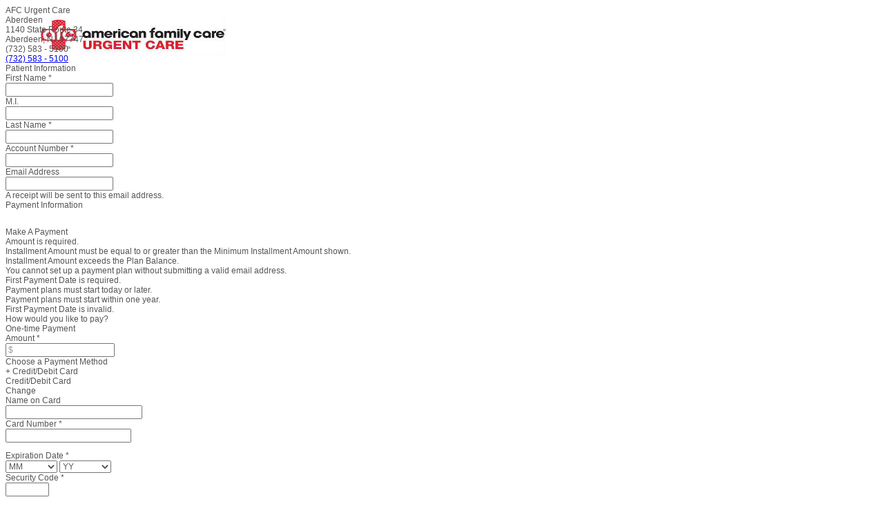

--- FILE ---
content_type: text/html; charset=utf-8
request_url: https://www.patientnotebook.com/afcurgentcareaberdeen/payment
body_size: 4764
content:


<!DOCTYPE html>

<html>
<head>
    <meta name="viewport" content="width=device-width" />
    <meta http-equiv="X-UA-Compatible" content="IE=edge" />
    <meta name="robots" content="noindex,nofollow,noarchive">
    <title>Patient Notebook</title>

    <link href='//fonts.googleapis.com/css?family=Ubuntu:400,500|Open+Sans:400italic,700italic,300,400,700,600' rel='stylesheet' type='text/css'>
    <link href='//fonts.googleapis.com/css?family=Lato' rel='stylesheet' type='text/css'>

    <script src="/bundles/jquery?v=cejx7tD8FO3cv2-5eQFP6_pJqUzS6jmret_uSx1lrUM1"></script>

    <script src="https://www.zirmed.com/Static/WebControls/2.0/Javascript/WebControls.js" type="text/javascript"></script>
    <script src="/Content/Scripts/ScriptBundle?v=siQ3VCCaMh063QhsVLTWyZLgSeQFJ9aQ0LTrTekd6sQ1"></script>

    <script src="/Content/Scripts/spin.min.js" type="text/javascript"></script>
    <script src="//ajax.aspnetcdn.com/ajax/jquery.validate/1.11.1/jquery.validate.min.js" type="text/javascript"></script>
    <script src="//ajax.aspnetcdn.com/ajax/mvc/4.0/jquery.validate.unobtrusive.min.js" type="text/javascript"></script>

    <script src="/Content/Scripts/PublicShared.js" type="text/javascript"></script>


    <script src="/Scripts/moment.min.js" type="text/javascript"></script>
    <script src="/Scripts/numeral.min.js" type="text/javascript"></script>
    <script src="/Scripts/NumericGreaterThanOrEqualToValidation.js"></script>
    <script src="/Scripts/conditional-validation.js"></script>

    <script src="/Content/Scripts/PublicShared.js" type="text/javascript"></script>

    <link href="//ajax.googleapis.com/ajax/libs/jqueryui/1.9.2/themes/smoothness/jquery-ui.css" rel="stylesheet" type="text/css" />
    <link href="https://www.zirmed.com/Static/WebControls/2.0/CSS/WebControls.css" rel="stylesheet" type="text/css" />

    <!--[if (gt IE 8) | (IEMobile)]><!-->
    <link href="/Content/unsemantic-grid-responsive-tablet.min.css" rel="stylesheet" type="text/css" />
    <!--<![endif]-->
    <!--[if (lt IE 9) & (!IEMobile)]>
    <link href="/Content/unsemantic-grid-ie-fallback.min.css" rel="stylesheet" type="text/css" />
    <![endif]-->

    <link href="/Content/Styles/Error.css" rel="stylesheet" type="text/css" />
    <link href="/Content/Styles/SharedStyleBundle?v=0Q7wQXsX1CepybYl8Z7YQlrgFLV3JHAf_qtenAelScU1" rel="stylesheet"/>

    <link href="/Content/Styles/ECommerce.css" rel="stylesheet" type="text/css" />
    <link href="/Content/Styles/Payment.css" rel="stylesheet" type="text/css" />

    <link href="/Content/Styles/ECommerceTheme-Blue.css" rel="stylesheet" type="text/css" />

    <!--[if lte IE 8]>
        <link href="/Content/Styles/ECommerceIEFixes.css" rel="stylesheet" type="text/css" />
    <![endif]-->
    <!--[if lte IE 7]>
        <link href="/Content/Styles/ECommerceIE7Fixes.css" rel="stylesheet" type="text/css" />
    <![endif]-->

    <link rel="shortcut icon" href="/favicon.ico?v=1" />


    <link href='//fonts.googleapis.com/css?family=Lato&subset=latin,latin-ext' rel='stylesheet' type='text/css'>
    <link href="/Content/Styles/ECommercePayment.css" rel="stylesheet" type="text/css" />
    <link href="/Content/Styles/ChooseAPaymentMethod.css" rel="stylesheet" type="text/css" />

    <!--[if lte IE 8]>
        <link href="/Content/Styles/PaymentIEFixes.css" rel="stylesheet" type="text/css" />
    <![endif]-->
    <!--[if lte IE 7]>
        <link href="/Content/Styles/PaymentIE7Fixes.css" rel="stylesheet" type="text/css" />
    <![endif]-->

    <script src="/Content/Scripts/PayStatement.js" type="text/javascript"></script>
    <script src="/Content/Scripts/ChooseAPaymentMethod.js" type="text/javascript"></script>
    <script src="/Content/Scripts/DateValidation.js" type="text/javascript"></script>
    <script src="/Content/Scripts/PaymentValidation.js" type="text/javascript"></script>
    <script src="/Content/Scripts/CreditCard.js" type="text/javascript"></script>
    <script src="/Content/Scripts/CreditCardPaymentValidation.js" type="text/javascript"></script>
    <script src="/Content/Scripts/Bank.js" type="text/javascript"></script>

    <script type="text/javascript">
        var ccViewURL = '/afcurgentcareaberdeen/ECommercePayment/GetCreditCardPaymentInformation';
        var achViewURL = '/afcurgentcareaberdeen/ECommercePayment/GetBankPaymentInformation';
        var isFirstDataAch = "False";
    </script>

</head>
<body>
    <noscript>
        <meta http-equiv="refresh" content="0;URL=/Error/PleaseEnableJavascript?returnUrl=https%3A%2F%2Fwww.patientnotebook.com%2Fafcurgentcareaberdeen%2Fpayment "/>
    </noscript>
    <div style="display: none;" itemprop="description">
        With a Patient Notebook account, you can directly contact your doctor, view your healthcare records, and easily pay your medical bills – quickly, privately and securely – all from the comfort of your computer.
    </div>
    <div class="headerContainer">
        <div class="headerSection" style="background: url('/afcurgentcareaberdeen/ECommerceLanding/ViewLogo') no-repeat scroll 50px center #fff ;">
            <div class="providerInformation mobileProviderInformation">
                    <div class="boldLabel">
                        AFC Urgent Care
                    </div>
                <div>
                    Aberdeen
                </div>
                <div>
                    1140 State Route 34
                </div>
                <div>
                    Aberdeen, NJ 07747
                </div>
                                                    <div class="providerPhone hide-on-mobile" title="phone">
                        (732) 583 - 5100
                    </div>
                    <div class="providerPhone hide-on-desktop hide-on-tablet">
                        <a href="tel:(732) 583 - 5100">(732) 583 - 5100</a>
                    </div>
                            </div>
        </div>
    </div>
    <div class="headerShadowContainer">
        <div class="headerShadow">
        </div>
    </div>
    <div class="eCommerceContainer">
        


<form ID="PaymentForm" action="/afcurgentcareaberdeen/ECommercePayment/PaymentConfirmation" method="post"><input name="__RequestVerificationToken" type="hidden" value="hbSA-o5hIdBt_-6cFqpDoRxeCgre3miQHN4jkp2GJ1oEo-mHS4IPzirk6BN8XC6V725yC5zf9JBtlhCwCXJ6NDqKf-81" /><input data-val="true" data-val-number="The field GLID must be a number." id="GLID" name="GLID" type="hidden" value="" /><input id="RdrData" name="RdrData" type="hidden" value="" />    <div class="sectionTitle sectionTitleOne blueHeading">
        
<span id="PatientInformation_PatientInformationHeaderText">
Patient Information</span>

    </div>
<div class="inlineValidationSummary errorText">
    <div>
        <span class="field-validation-valid" data-valmsg-for="PatientInformation.FirstName" data-valmsg-replace="true"></span>
    </div>
    <div>
        <span class="field-validation-valid" data-valmsg-for="PatientInformation.LastName" data-valmsg-replace="true"></span>
    </div>
    <div>
        <span class="field-validation-valid" data-valmsg-for="PatientInformation.Name" data-valmsg-replace="true"></span>
    </div>
    <div>
        <span class="field-validation-valid" data-valmsg-for="PatientInformation.AccountNumber" data-valmsg-replace="true"></span>
    </div>
    <div>
        <span class="field-validation-valid" data-valmsg-for="PatientInformation.VisitNumber" data-valmsg-replace="true"></span>
    </div>
    <div id="invalidDateOfService" style="display: none;">
        Invalid dates of service
    </div>
    <div id="requiredDateOfService" style="display: none;">
        Dates of service is required
    </div>
    <div id="invalidDateOfServiceStart" style="display: none;">
        Invalid dates of service start
    </div>
    <div id="requiredDateOfServiceStart" style="display: none;">
        Dates of service start is required
    </div>
    <div id="invalidDateOfServiceEnd" style="display: none;">
        Invalid dates of service end
    </div>
    <div id="requiredDateOfServiceEnd" style="display: none;">
        Dates of service end is required
    </div>
    <div>
        <span class="field-validation-valid" data-valmsg-for="PatientInformation.InvoiceNumber" data-valmsg-replace="true"></span>
    </div>
    <div id="invalidInvoiceDate" style="display: none;">
        Invalid invoice date
    </div>
    <div id="requiredInvoiceDate" style="display: none;">
        Invoice date is required
    </div>
    <div>
        <span class="field-validation-valid" data-valmsg-for="PatientInformation.Email" data-valmsg-replace="true"></span>
    </div>
</div>
<div class="patientInformationInputContainer">
    <div>
            <div class="splitNameSection">
                <div class="firstNameSection">
                    <div class="bodyGray">
                        First Name
                            <span class="requiredFieldLabelStar"> *</span>
                    </div>
                    <div class="sectionEditValue">
<input data-val="true" data-val-required="First name is required" id="PatientInformation_FirstName" name="PatientInformation.FirstName" type="text" value="" />                    </div>
                </div>
                <div class="middleNameSection">
                    <div class="bodyGray">
                        M.I.
                    </div>
                    <div class="sectionEditValue">
                        <input id="PatientInformation_MiddleInitial" name="PatientInformation.MiddleInitial" type="text" value="" />
                    </div>
                </div>
                <div style="clear: both;"></div>
                <div class="informationalText">
                        
                </div>
            </div>
            <div>
                <div class="bodyGray">
                    Last Name
                        <span class="requiredFieldLabelStar"> *</span>
                </div>
                <div class="sectionEditValue">
<input data-val="true" data-val-required="Last name is required" id="PatientInformation_LastName" name="PatientInformation.LastName" type="text" value="" />                </div>
                <div class="informationalText"></div>
            </div>

        <div>
            <div class="bodyGray">
                Account Number
                    <span class="requiredFieldLabelStar"> *</span>
            </div>
            <div class="sectionEditValue">
<input data-val="true" data-val-required="Account number is required" id="PatientInformation_AccountNumber" name="PatientInformation.AccountNumber" type="text" value="" />            </div>
            <div class="informationalText">
                
            </div>
        </div>

<input id="PatientInformation_VisitNumber" name="PatientInformation.VisitNumber" type="hidden" value="" />
<input data-val="true" data-val-date="The field DateOfServiceStart must be a date." id="PatientInformation_DateOfServiceStart" name="PatientInformation.DateOfServiceStart" type="hidden" value="" /><input data-val="true" data-val-date="The field DateOfServiceEnd must be a date." id="PatientInformation_DateOfServiceEnd" name="PatientInformation.DateOfServiceEnd" type="hidden" value="" />
<input id="PatientInformation_InvoiceNumber" name="PatientInformation.InvoiceNumber" type="hidden" value="" />
<input data-val="true" data-val-date="The field InvoiceDate must be a date." id="PatientInformation_InvoiceDate" name="PatientInformation.InvoiceDate" type="hidden" value="" />
        <div>
            <div class="bodyGray">
                Email Address
            </div>
            <div class="sectionEditValue">
<input data-val="true" data-val-email="Email address is invalid" id="PatientInformation_Email" name="PatientInformation.Email" type="text" value="" />            </div>
            <div class="informationalText">
A receipt will be sent to this email address.            </div>
        </div>
    </div>
    <div style="clear: both; float: none; margin: 0;"></div>
</div>    <div class="sectionTitle sectionTitleTwo blueHeading">
        Payment Information
    </div>
    <div class="payStatementPaymentContainer" style="margin-top: 25px;">
        <div class="payStatementPaymentTypesTabs">
            <div class="selected" onclick="paymentTabsSelect(this, 'paymentSection');">
                Make A Payment
            </div>
        </div>
        <div class="payStatementPaymentSection">
            <div id="paymentSection" class="payStatementPaymentSectionTab">
                <div>
    <div class="validationWarningSummary errorText">
        <div id="invalidSecurityCodeWarning" style="display: none;">
        </div>
    </div>
</div>

<div>
    <div id="paymentInlineValidation" class="inlineValidationSummary errorText">
        <div>
            <span class="field-validation-valid" data-valmsg-replace="true" data-valmsg-for="PaymentAmount"></span>
        </div>
        <div>
            <span class="field-validation-valid" data-valmsg-replace="true" data-valmsg-for="dummyPaymentMethod"></span>
        </div>
    </div>
</div>

<div id="chooseHowToPayValidation" class="errorText">
    <div id="paymentAmountValidationMessage">Amount is required.</div>
    <div id="installmentAmountValidationMessage">Installment Amount must be equal to or greater than the Minimum Installment Amount shown.</div>
    <div id="installmentAmountTooLargeValidationMessage">Installment Amount exceeds the Plan Balance.</div>
    <div id="emailAddressValidationMessage">You cannot set up a payment plan without submitting a valid email address.</div>
    <div id="firstPaymentDateRequiredValidationMessage">First Payment Date is required.</div>
    <div id="firstPaymentDateLowValidationMessage">Payment plans must start today or later.</div>
    <div id="firstPaymentDateHighValidationMessage">Payment plans must start within one year.</div>
    <div id="firstPaymentDateInvalidMessage">First Payment Date is invalid.</div>
</div>

<div class="makeAPayment">

    





<div class="paymentBoldHeader"><span>How would you like to pay?</span></div>
<input Value="OneTime" data-val="true" data-val-required="The PaymentKind field is required." id="PaymentKind" name="PaymentKind" type="hidden" value="OneTime" />

<input type="hidden" id="howToPay" />
<div class="paymentTypeOption">
    <div class="paymentTypeOptionHeading noPaymentPlan">
        <span class="spanPaymentTypeText">One-time Payment</span>
    </div>
    <div id="oneTimeOptionBody" class="paymentTypeOptionBody noPaymentPlan">
        <div class="clearfix">
            <div class="paymentTypeOptionFormField">
                <div class="sectionLabel">
                    Amount<span class="requiredFieldLabelStar"> *</span>
                </div>
                <div class="sectionEditValue helpText">
                    <input id="PaymentAmount" name="PaymentAmount" placeholder="$" style="width: 150px" type="text" value="" />
                </div>
            </div>
        </div>
    </div>
</div>
    

<div class="choosePaymentMethod">
    <div class="choosePaymentMethodHeader paymentBoldHeader">
        <span>Choose a Payment Method</span>
    </div>
    <div class="paymentOptions">
        
                 
        
                    <div class="newCreditDebitCard lastPaymentMethod">
                <span>+ Credit/Debit Card</span>
            </div>
    </div>
            <div class="newCreditDebitCardContainer choosePaymentBorder">
            <div class="creditCardInfoHeader">
    <div class="paymentMethodTitle"><span>Credit/Debit Card</span></div>
    <div class="paymentMethodChange"><span class="changeButton">Change</span></div>
</div>
    <div class="sectionLabel">
        Name on Card
    </div>
    <div class="sectionEditValue">
        <input id="CreditCard_NameOnCard" name="CreditCard.NameOnCard" style="width: 190px;" type="text" value="" />
    </div>
<div class="sectionLabel">
    Card Number<span class="requiredFieldLabelStar"> *</span>
</div>
<div class="sectionEditValue" style="height: 32px;">
    <div class="creditCardInputDiv">
        <input data-val="true" data-val-required="Credit card number is required" id="CreditCard_CreditCardNumber" name="CreditCard.CreditCardNumber" style="width: 174px;" type="tel" value="" />
    </div>
    <div class="creditCardLogosSection">
            <div class="visaCreditCard">
            </div>
                    <div class="masterCardCreditCard">
            </div>
                    <div class="amexCreditCard">
            </div>
                    <div class="discoverCreditCard">
            </div>
    </div>
</div>
<div class="expirationDateSecurityCodeSection" style="clear: both;">
    <div class="expirationDateSection">
        <div class="sectionLabel">
            Expiration Date<span class="requiredFieldLabelStar"> *</span>
        </div>
        <div>
            <select class="profileYearSelect" data-val="true" data-val-number="The field ExpirationDateMonth must be a number." id="CreditCard_ExpirationDateMonth" name="CreditCard.ExpirationDateMonth" style="width: 75px;"><option value="">MM</option>
<option value="1">01</option>
<option value="2">02</option>
<option value="3">03</option>
<option value="4">04</option>
<option value="5">05</option>
<option value="6">06</option>
<option value="7">07</option>
<option value="8">08</option>
<option value="9">09</option>
<option value="10">10</option>
<option value="11">11</option>
<option value="12">12</option>
</select>
            <select class="profileYearSelect" data-val="true" data-val-number="The field ExpirationDateYear must be a number." id="CreditCard_ExpirationDateYear" name="CreditCard.ExpirationDateYear" style="width: 75px;"><option value="">YY</option>
<option value="2026">26</option>
<option value="2027">27</option>
<option value="2028">28</option>
<option value="2029">29</option>
<option value="2030">30</option>
<option value="2031">31</option>
<option value="2032">32</option>
<option value="2033">33</option>
<option value="2034">34</option>
<option value="2035">35</option>
<option value="2036">36</option>
</select>
        </div>
    </div>
    <div style="float: left;">
        <div class="sectionLabel">
            Security Code<span class="requiredFieldLabelStar"> *</span>
        </div>
        <div>
            <input data-val="true" data-val-required="Security code is required" id="CreditCard_SecurityCode" maxlength="4" name="CreditCard.SecurityCode" style="width: 55px;" type="tel" value="" />
        </div>
    </div>
</div>
<div class="sectionLabel" style="clear: both;">
    Zip Code<span class="requiredFieldLabelStar"> *</span>
</div>
<div class="sectionEditValue" style="margin-bottom: 0;">
    <input data-val="true" data-val-length="Invalid zip code" data-val-length-max="5" data-val-length-min="5" data-val-required="Zip code is required" id="CreditCard_ZipCode" maxlength="5" name="CreditCard.ZipCode" style="width: 75px;" type="tel" value="" />
</div>
        </div>
    <div id="dummyPaymentContainer" class="dummyPaymentContainer" style="display:none;">
        <input id="dummyPaymentMethod" 
               name="dummyPaymentMethod" 
               data-val="true" 
               data-val-required="You must choose a payment method" 
               type="text" 
               value=""
        />
    </div>
</div>

            <div class="sectionSubmitCancel">
            <input id="paySubmit" type="submit" value="Continue"/>
            <a class="linkSmall" href="/afcurgentcareaberdeen">Cancel</a>
        </div>
</div>
            </div>
        </div>
    </div>
</form>
<div id="bankValidation" style="display:none">
    <div>
        <span class="field-validation-valid" data-valmsg-for="PaymentAmount" data-valmsg-replace="true"></span>
    </div>
    <div>
        <span class="field-validation-valid" data-valmsg-for="Bank.AccountType" data-valmsg-replace="true"></span>
    </div>
    <div>
        <span class="field-validation-valid" data-valmsg-for="Bank.RoutingNumber" data-valmsg-replace="true"></span>
    </div>
    <div>
        <span class="field-validation-valid" data-valmsg-for="Bank.BankAccountNumber" data-valmsg-replace="true"></span>
    </div>   
    <div>
        <span class="field-validation-valid" data-valmsg-for="Bank.NameOnCheck" data-valmsg-replace="true"></span>
    </div>
    <div>
        <span class="field-validation-valid" data-valmsg-for="Bank.CheckNumber" data-valmsg-replace="true"></span>
    </div>
</div>

<div id="creditCardValidation" style="display:none">
    <div>
        <span class="field-validation-valid" data-valmsg-for="PaymentAmount" data-valmsg-replace="true"></span>
    </div>
    <div>
        <span class="field-validation-valid" data-valmsg-for="CreditCard.NameOnCard" data-valmsg-replace="true"></span>
    </div>
    <div id="invalidCreditCardNumberError" style="display: none;">
        Invalid credit card number
    </div>
    <div>
        <span class="field-validation-valid" data-valmsg-for="CreditCard.CreditCardNumber" data-valmsg-replace="true"></span>
    </div>
    <div id="requiredExpirationDateError" style="display: none;">
        Expiration date is required
    </div>
    <div id="invalidExpirationDateError" style="display: none;">
        Invalid expiration date
    </div>
    <div>
        <span class="field-validation-valid" data-valmsg-for="CreditCard.SecurityCode" data-valmsg-replace="true"></span>
    </div>
    <div>
        <span class="field-validation-valid" data-valmsg-for="CreditCard.ZipCode" data-valmsg-replace="true"></span>
    </div>
</div>

<div id="dummyPaymentMethodValidation" style="display:none;">
    <div>
        <span class="field-validation-valid" data-valmsg-replace="true" data-valmsg-for="PaymentAmount"></span>
    </div>
    <div>
        <span class="field-validation-valid" data-valmsg-replace="true" data-valmsg-for="dummyPaymentMethod"></span>
    </div>
</div>

<div id="dummyPaymentContainerShadow" style="display: none;">
        <input id="dummyPaymentMethod" 
               name="dummyPaymentMethod" 
               data-val="true" 
               data-val-required="You must choose a payment method" 
               type="text" 
               value=""
        />
    </div>
    </div>
    <div class="footerContainer">
        <div class="providerInformation hide-on-desktop hide-on-tablet">
            <div class="boldLabel">
                AFC Urgent Care
            </div>
            <div>
                Aberdeen
            </div>
            <div>
                1140 State Route 34
            </div>
            <div>
                Aberdeen, NJ 07747
            </div>
        </div>
        <div class="securityIcon">
            <script type="text/javascript" src="https://seal.thawte.com/getthawteseal?host_name=www.patientnotebook.com&size=S&lang=en"></script>
        </div>
        <div class="footerSection">
            <div class="eCommerceCopyright">
                Copyright&nbsp;<span id="copyrightYear">2014</span>&nbsp;Waystar. All rights reserved. Established in the United States. Patient Notebook.
            </div>
            <div class="footerLinksSection">
                <div>
                    <a href="/Privacy/Index">Privacy Statement</a>
                </div>
                <div class="footerMiddleLink">
                    <a href="/TermsOfService/Index">Terms of Use</a>
                </div>
                <div>
                    <a href="/HelpAndSupport/ECommerceHelpAndSupport?custId=176416">Help &amp; Support</a>
                </div>
            </div>
        </div>
        <div style="clear: both;">
        </div>
    </div>
</body>

</html>


--- FILE ---
content_type: text/css
request_url: https://www.zirmed.com/Static/WebControls/2.0/CSS/WebControls.css
body_size: 19154
content:
/*ie6 bullshit - remove and have a party when IE6 dies */
.mainDropMenu {
    display: none;
    border-style: solid;
    border-width: 1px;
    border-color: #A1A1A2;
    background-color: #ffffff;
}

.gridViewDetailRow {
    display: none;
}

td, th {
    border: 1px;
}

.comboBox input {
    width: 71%;
    float: left;
}

.comboBox .actionButton {
    float: left;
}

.actionButton span {
    font-size: 12px;
}

.actionButton:hover {
    text-decoration: none;
}

.comboBox ul.mainDropMenu {
    max-height: 135px;
    overflow: auto;
}

#txtddlPaymentType {
    width: 39px;
}

#txtddlVeraFundStatus {
    width: 91px;
}

#txtPayer {
    margin-top: 4px;
}

ul {
    zoom: 1;
}

    ul.searchPanelSectionItems {
        width: 100%;
    }

.gridActionButtonMenu, .actionButtonDropMenu ul {
    _width: 80px;
}

ul.mainDropMenu li {
    cursor: pointer;
}
/*end ie6 bullshit*/


/*#region LeftNav*/

div.tertiary_title,
span.tertiary_title {
    font-family: Arial;
    font-weight: bold;
    font-size: 18px;
    color: #464d58;
}

ul.nav_panel_left {
    background-color: #f3f3f3;
    border: 1px solid #cbcbcb;
    border-bottom-style: none;
    display: none;
    position: relative;
}

    ul.nav_panel_left:after {
        content: "";
        position: absolute;
        z-index: -1;
        top: 100%;
        bottom: 0;
        width: 120%;
        height: 14px;
        left: -10%;
        right: -10%;
        background: radial-gradient(ellipse at 50% -3%, rgba(00, 00, 00, 0.1), rgba(97, 97, 97, 0.0) 50%);
    }

    ul.nav_panel_left ul.hidden {
        display: none;
    }

    ul.nav_panel_left li:hover {
        display: inline-block;
        background-color: #ffffff;
    }

    ul.nav_panel_left li.page {
        cursor: pointer;
        border-bottom: 1px solid #c5c5c5;
    }

        ul.nav_panel_left li.page.disabled {
            background: #fcfcfc;
            cursor: auto;
        }

        ul.nav_panel_left li.page:hover {
            display: block;
            border-right: 3px solid #464d58;
        }

        ul.nav_panel_left li.page.disabled:hover {
            background: #fcfcfc;
            border-right: none;
        }

    ul.nav_panel_left li a,
    ul.nav_panel_left li span {
        display: block;
        text-decoration: none;
    }

    ul.nav_panel_left li:hover a {
        text-decoration: none;
    }

    ul.nav_panel_left li.page a,
    ul.nav_panel_left li.page span,
    ul.nav_panel_left li.subpage a,
    ul.nav_panel_left li.subpage span {
        font-family: Arial;
        color: #777777;
        display: block;
        width: 100%;
    }

    ul.nav_panel_left li.page.disabled a,
    ul.nav_panel_left li.page.disabled span {
        color: #aaa;
    }


    ul.nav_panel_left li.page a,
    ul.nav_panel_left li.page span {
        font-size: 13px;
        max-width: 150px;
        padding: 10px 20px 10px 24px;
    }

    ul.nav_panel_left li.page:hover a {
        color: #464d58;
    }

    ul.nav_panel_left li.page.disabled:hover a {
        color: #aaa;
    }

    ul.nav_panel_left li.page:hover li.subpage a {
        color: #777777;
    }

    ul.nav_panel_left li.subpage {
        position: relative;
    }

        ul.nav_panel_left li.subpage:hover {
            display: block;
            border-right: 3px solid #464d58;
        }

        ul.nav_panel_left li.subpage a,
        ul.nav_panel_left li.subpage span {
            font-size: 11px;
            font-weight: normal;
            max-width: 140px;
        }

        ul.nav_panel_left li.subpage a {
            padding: 6px 25px 8px 25px;
        }

        ul.nav_panel_left li.subpage span,
        ul.nav_panel_left li.subpage li.subpage a {
            padding: 6px 15px 8px 38px;
        }

    ul.nav_panel_left li.page li.subpage:hover a {
        color: #464d58;
    }

    ul.nav_panel_left li.page.expanded span {
        font-weight: bold;
    }

    ul.nav_panel_left li.page.expanded li.subpage.expandable span {
        color: #777777;
        font-weight: normal;
    }

    ul.nav_panel_left li.page.expanded li.subpage.expanded span {
        color: #464d58;
        font-weight: bold;
    }

    ul.nav_panel_left li.expandable.expanded {
        color: #464d58;
        display: block;
        background-color: #ffffff;
    }

    ul.nav_panel_left li.page.expandable.expanded span {
        color: #464d58;
        margin-bottom: -5px;
    }

    ul.nav_panel_left li.page.expandable.expanded li.subpage.expandable span {
        margin-bottom: 0;
    }

    ul.nav_panel_left li.page.expandable.expanded li.subpage.expandable.expanded span {
        margin-bottom: -5px;
        padding-bottom: 10px;
    }

    ul.nav_panel_left li.expandable:hover,
    ul.nav_panel_left li.expandable.expanded:hover {
        display: block;
        border-right: none;
    }

        ul.nav_panel_left li.expandable:hover span {
            color: #464d58;
        }

    ul.nav_panel_left li.page.expanded li.subpage.expandable:hover span {
        color: #464d58;
    }

    ul.nav_panel_left li.page.expanded li.subpage.expanded:hover a {
        color: #777777;
    }

    ul.nav_panel_left li.page.expanded li.subpage.expanded a:hover {
        color: #464d58;
    }

    ul.nav_panel_left li.page.expandable.expanded:hover li.selected a {
        color: #f27b35;
    }

    ul.nav_panel_left li.page.expanded:hover li.subpage.expanded li.selected a {
        color: #f27b35;
    }

    ul.nav_panel_left li.selected {
        background-color: #ffffff;
        border-right: 3px solid #f27b35;
        display: block;
    }

        ul.nav_panel_left li.selected:hover {
            display: block;
            border-right: 3px solid #f27b35;
        }

            ul.nav_panel_left li.selected:hover a {
                color: #f27b35;
            }

        ul.nav_panel_left li.selected a {
            font-weight: bold;
            color: #f27b35;
        }

    ul.nav_panel_left img.arrow_collapsed,
    ul.nav_panel_left img.arrow_expanded {
        width: 0;
        height: 0;
    }

li.expandable.collapsed > span:before, li.expandable.expanded > span:before {
    margin-left: -9px;
    padding-right: 5px;
    font-family: 'icomoon' !important;
    speak: none;
    font-style: normal;
    font-weight: normal;
    font-variant: normal;
    text-transform: none;
    line-height: 1;
    -webkit-font-smoothing: antialiased;
}

li.expandable.collapsed > span:before {
    content: "\f0da";
}

li.expandable.expanded > span:before {
    content: "\f0d7";
    margin-left: -12px;
}

/*Billing Left Nav*/
#billPlanMenuHeader {
    background: #F0F0F0;
    border: 1px solid #D6D6D6;
    border-radius: 3px 3px 0 0;
    color: #777;
    padding: 15px 0 15px 20px;
    font: bold 15px trebuchet ms, arial;
}

#billPlanMenu {
    border-right: none;
}

    #billPlanMenu > li {
        background: #F8F8F8;
        border: 1px solid #D6D6D6;
        border-top: none;
        cursor: pointer;
    }

        #billPlanMenu > li > a {
            text-decoration: none;
            font: normal 13px trebuchet ms, arial;
            color: #555;
            padding: 3px 0;
            display: block;
        }

        #billPlanMenu > li:hover {
            background-color: #FFF;
        }

    #billPlanMenu > .page-active {
        font-weight: bold;
        background-color: #FFF;
        border-right: 2px solid #FFF;
    }

/*#endregion LeftNav*/


body {
    line-height: normal;
}

body, input, select, li, table, .controlContainer body {
    font-family: Arial;
    font-size: 12px;
    color: #555555;
}

table {
    border-bottom-width: 0px;
}

td {
    font-size: 11px;
}

.standardLink {
    font-size: 12px;
}

    .standardLink.aspNetDisabled {
        color: #bbbbbb;
    }

.controlContainer a {
    color: #0082b4;
    cursor: pointer;
}

    .controlContainer a:visited {
        color: #0082b4;
    }

    .controlContainer a.rejected:visited {
        color: #cf0000;
    }

form.mainForm {
    width: 106.7em;
}

.controlContainer {
    display: none;
}

    h1.heading-standard, .controlContainer h1.heading-standard {
        font-size: 28px;
        color: #333;
        margin: 25px 15px 15px 0;
        font-weight: 400;
        padding: 0;
        display: inline;
        font-family: 'Titillium Web',arial;
    }

    h2, .controlContainer h2 {
        font-family: Arial, sans-serif;
        color: #565c65;
        font-size: 21px;
        font-weight: 700;
        padding: 0px 20px 15px 0px;
    }

    h3, .controlContainer h3 {
        font-family: Arial, sans-serif;
        color: #787d87;
        font-size: 15px;
        font-weight: 700;
        padding: 0px 20px 15px 0px;
    }

    .controlContainer h4 {
        padding-top: 10px;
        padding-bottom: 5px;
        padding-right: 15px;
    }

    h4, .searchTitle, .controlContainer h4 {
        font-family: Arial, sans-serif;
        color: #565c65;
        font-size: 13px;
        font-weight: 400;
        text-transform: uppercase;
    }

.searchTitle {
    padding: 10px;
}

#messageText {
    color: #555555;
    float: left;
    padding-left: 8px;
    padding-top: 15px;
    font-size: 12px;
    font-weight: bold;
    padding-bottom: 5px;
    width: 96%;
}

    #messageText a {
        font-size: 12px;
        font-weight: bold;
        color: #0067B8;
    }

#messageDiv {
    width: 100%;
    padding-bottom: 10px;
    background-color: #def0fe;
    display: none;
}

#messageDivClose {
    float: right;
    padding: 6px;
}

#belowMessageDiv {
    position: relative;
    width: 100%;
    padding-bottom: 12px;
}

.pageNotification, .informationNotification {
    font: 12px Arial;
    color: #555;
    border-radius: 5px;
    padding: 10px 15px;
}

.pageNotification {
    background-color: #D7F3FF;
    border: 1px solid #b9e0f0;
}

.informationNotification {
    background-color: #efefef;
    border: 1px solid #d8d8d8;
}

#gridDiv {
    float: left;
    width: 100%;
}

.clearfix {
    clear: both;
}

#belowMessageDiv {
    position: relative;
    width: 100%;
    padding-bottom: 12px;
}

div.PageHeading {
    width: 90.91em;
}

#pageHeading {
    margin-top: 14px;
    margin-left: 5px;
    margin-bottom: 16px;
    font-family: Arial;
    font-weight: bold;
    font-size: 18pt;
    color: #fc7c01;
    float: left;
    width: 40%; /*larger than leftside, to align grid to search panel*/
}

.pageHeading {
    margin-top: 14px;
    margin-left: 5px;
    margin-bottom: 16px;
    font-family: Arial;
    font-size: 1.75em;
    font-weight: bold;
    color: #555; /*float: left;*/ /*width: 40%; /*larger than leftside, to align grid to search panel*/
}

#pageHeadingLinks {
    float: right;
    margin-top: 24px;
}

    #pageHeadingLinks a {
        border-right-style: solid;
        border-right-color: #cccccc;
        border-right-width: 1px;
        padding-right: 8px;
        margin-right: 6px;
        font-size: 12px;
    }

        #pageHeadingLinks a.last {
            border-style: none;
            padding: 0;
            margin: 0;
        }

#leftSide {
    float: left;
    width: 16.4em;
    overflow: hidden;
    clear: both;
    padding-left: 2px;
    margin-right: 15px;
}

#rightSide {
    width: 81.819em;
    overflow: hidden;
    padding-left: 3px;
    float: left;
}

ul, li {
    list-style-type: none;
    padding: 0;
    margin: 0;
    -webkit-margin-before: 0px;
    -webkit-margin-after: 0px;
    -webkit-margin-start: 0px;
    -webkit-margin-end: 0px;
    -webkit-padding-start: 0px;
}

.webSmartSearch > div > table {
    width: 100%;
}

.searchPanelShadow {
    background: url('../Images/shadow-sm.png') no-repeat;
    width: 180px;
}

.webSmartSearchPanel {
    width: 920px !important;
    min-height: 381px !important;
    padding: 0px !important;
    border-color: #8b8b8b;
    border: 1px solid #8b8b8b !important;
}

div.webSmartSearchPanel > span {
    overflow: auto;
}

.webSmartSearchHeader {
    background: url("../Images/Headers.png") 0px -167px;
    height: 40px;
}

.webSmartSearchTitle {
    width: 852px;
}

table.webSmartSearchInside100 {
    border-color: #A1A1A2;
    border-left-style: none;
    border-right-style: none;
}

ul.searchPanel li.searchTitle {
    padding-right: 0;
    padding-bottom: 4px;
}

ul.searchPanel li {
    padding-left: 6px;
    margin-top: 1px;
    margin-bottom: 1px;
}

ul.searchPanel select {
    width: 13.6em;
    font-family: Arial, sans-serif !important;
    color: #555555;
    padding: 0px;
}

ul.searchPanel {
    background-color: #F3F3F3;
    padding: 10px;
    border: 1px solid #d5d5d5;
    -webkit-border-radius: 5px;
    -moz-border-radius: 5px;
}

    ul.searchPanel input[type='text'] {
        height: 18px;
        margin-left: 0;
        padding-top: 1px;
        padding-bottom: 1px;
        width: 12.728em;
    }

    ul.searchPanel .datePicker input {
        width: 8.4em;
    }

.searchPanelSection {
    border-color: #A8A8A8;
    border-style: solid;
    border-width: 1px;
    margin-bottom: 4px;
    background-color: #F2F2F2;
}

    .searchPanelSection li {
        margin-left: 8px;
        margin-right: 8px;
    }

li.searchPanelSection {
    border-top-left-radius: 3px;
    border-top-right-radius: 3px;
}

li.searchPanelSection {
    min-height: 0px;
}

.searchPanelSectionHeader {
    cursor: pointer;
    color: white;
    font-size: 13px;
    font-family: Arial;
    font-weight: bold;
    background: url("../Images/Headers.png") 0px -84px;
    padding-top: 7px;
    padding-left: 8px;
    padding-right: 8px;
    height: 24px;
}

    .searchPanelSectionHeader span {
        float: left;
    }

    .searchPanelSectionHeader img {
        width: 17px;
        height: 11px;
        float: right;
        margin-top: 2px;
    }

    .searchPanelSectionHeader.expanded img {
        background: url("../Images/Images.png") 0px -542px;
    }

    .searchPanelSectionHeader.collapsed img {
        background: url("../Images/Images.png") 0px -873px;
    }

.searchPanelSectionItems {
    background-color: #F2F2F2;
    margin-top: 6px;
    margin-bottom: 6px;
}

    .searchPanelSectionItems span {
        font: 9pt Arial;
        font-size: 9pt;
        font-weight: bold;
        color: #555;
    }

    .searchPanelSectionItems > li > input[type="text"], .searchPanelSectionItems > li > input[type="checkbox"] {
        width: 92%;
    }

    .searchPanelSectionItems > li > input[type="checkbox"], .basicCheckbox input[type="checkbox"] {
        margin-top: 4px;
        width: 16px;
    }

    .searchPanelSectionItems > li > select {
        width: 100%;
    }

    .searchPanelSectionItems > li {
        display: block;
    }

        .searchPanelSectionItems > li > label {
            font-size: 11px;
        }

        .searchPanelSectionItems > li > label, .basicCheckbox label {
            color: #555;
            padding-left: 4px;
            position: relative;
            top: -2px;
        }

.dropDownLabel, .basicCheckbox label {
    font-size: 12px;
    color: #555;
    font-family: Arial;
}

.searchPanelSectionItems li {
    padding-bottom: 5px;
}

ul.searchPanelSectionItems {
    overflow: hidden;
}

ul.searchPanel li.primaryLabel {
    margin-top: 12px;
    margin-bottom: 2px;
}

ul.searchPanel li.advancedLink {
    margin-top: 15px;
    margin-bottom: 8px;
}

ul.advancedSearchPanel {
    display: none;
    position: absolute;
    background-color: #f9f9f9;
    z-index: 999;
    -webkit-border-top-left-radius: 0;
    -moz-border-radius-topleft: 0;
    border-top-left-radius: 0;
    -webkit-border-bottom-left-radius: 0;
    -moz-border-radius-bottomleft: 0;
    border-bottom-left-radius: 0;
    width: 20.728em;
}

    ul.advancedSearchPanel li.searchTitle span {
        display: inline-block;
    }

        ul.advancedSearchPanel li.searchTitle span.modalClose {
            float: right;
            cursor: pointer;
        }

    ul.advancedSearchPanel li {
        padding-left: 10px;
        padding-right: 10px;
    }

        ul.advancedSearchPanel li input[type="text"] {
            width: 18em;
        }

        ul.advancedSearchPanel li div.smallDiv input[type="text"] {
            width: 8.4em;
        }

li.primaryLabel span, label.primaryLabel, span.primaryLabel {
    margin-top: 8px;
    margin-bottom: 2px;
    font-size: 11px;
    color: #555555;
    font-weight: bold;
}

span.subLabel {
    font-family: Arial, sans-serif;
    font-size: 11px;
    font-weight: bold;
    color: #999999;
    margin: 0px 0px 0px 0px;
    display: block;
}

a.smallLink, span.smallLink, a.smallErrorLink, span.smallErrorLink {
    font-size: 11px;
    cursor: pointer;
}

a.smallLink, span.smallLink {
    color: #0082b4;
}

.smallLink.rejected, a.smallErrorLink, a.smallErrorLink:hover, span.smallErrorLink, span.smallErrorLink:hover {
    color: #cf0000;
}

.controlContainer input[type="text"], .controlContainer textarea, .controlContainer input[type="password"] {
    border-color: #bdbdbd;
    border-width: 1px;
    border-style: solid;
    padding: 2px;
    padding-left: 4px;
    padding-right: 4px;
    height: 18px;
    border-top-left-radius: 3px;
    border-top-right-radius: 3px;
    border-bottom-right-radius: 3px;
    border-bottom-left-radius: 3px;
}

    .controlContainer input[type="text"]:hover, select:hover, .controlContainer textarea:hover, .controlContainer input[type="password"]:hover {
        border-color: #F1CA7E;
    }

    .controlContainer input[type="text"]:focus, select:focus, .controlContainer textarea:focus, .controlContainer input[type="password"]:focus {
        border-color: #F1CA7E;
    }

    .controlContainer input[type="text"].textHover, .controlContainer textarea:hover {
        border-color: #F1CA7E;
    }

    .controlContainer input[type="text"].textFocus, .controlContainer textarea:hover {
        border-color: #F1CA7E;
    }

.comboBox > div.actionButton {
    float: left;
}

.comboBox ul.mainDropMenu {
    max-height: 135px;
    overflow-y: auto;
    overflow-x: hidden;
}

.comboBox .inputDiv, .datePicker .inputDiv {
    width: 78%;
}

    .comboBox .inputDiv input[type="text"], .datePicker .inputDiv input[type="text"] {
        width: 100%;
    }

.comboBox input[type="text"] {
    border-right-style: none;
    border-bottom-right-radius: 0px;
    border-top-right-radius: 0px;
    float: left;
    width: 71%;
}

.datePicker input[type="text"] {
    float: left;
    width: 71%;
}

.comboBox input[type="text"] {
    cursor: pointer;
}

    .comboBox input[type="text"]:hover, .comboBox input[type="text"]:focus {
        border-right-style: none;
    }

.comboBox .rightSideButton.actionButton {
    padding: 0;
    margin: 0;
    height: 20px;
    width: 24px;
}

    .comboBox .rightSideButton.actionButton .dropArrow {
        margin-top: 2px;
        margin-right: 7px;
    }

    .comboBox .rightSideButton.actionButton:hover, .comboBox .rightSideButton.actionButton:focus,
    div.actionButton.buttonHover, div.actionButton.buttonFocus {
        border-color: #F1CA7E;
    }

.datePicker span.calendarImage {
    margin: 0px;
    padding: 0px;
    top: 3px;
    left: 4px;
}

.calendarImage {
    background: url("../images/WorkCenterSpriteSheet.png");
    width: 16px;
    height: 16px;
    cursor: pointer;
    left: 3px;
    border-style: none;
    background-position: -20px -220px;
}

.blueCloseImage {
    background: url("../Images/Images.png") 0px -263px;
    width: 11px;
    height: 9px;
    cursor: pointer;
}

.viewMore, .alignRight, tr.gridView th.alignRight {
    text-align: right;
}

    .viewMore span {
        cursor: pointer;
        text-decoration: underline;
    }

.modalDiv {
    display: none;
    text-align: center;
    margin-top: 12px;
}

.searchPanelSectionItems > li > input[type="submit"] {
    margin-top: 8px;
}

.actionButton {
    border: 1px solid #A1A1A2;
    border-image: initial;
    padding: 1px;
    color: #555;
    cursor: pointer;
    border-top-left-radius: 3px;
    border-top-right-radius: 3px;
    border-bottom-right-radius: 3px;
    border-bottom-left-radius: 3px;
}

input[type="submit"] {
    padding-top: 6px;
    padding-bottom: 7px;
    padding-right: 4px;
    padding-left: 4px;
}

    /*hack to prevent ie7/8 from being dumb*/
    input[type="submit"]:nth-of-type(n) {
        min-width: 64px;
        width: auto;
    }

/*ie6 is dumb*/
#paymentTypeBox ul {
    width: 50px;
}

.actionButton {
    margin-right: 8px;
}

    .actionButton > input[type="checkbox"], .actionButton > span, .actionButton > .menuImage {
        float: left;
        margin-left: 10px;
        margin-right: 10px;
    }

    .actionButton > input[type="checkbox"] {
        margin-right: 4px;
    }

    .actionButton > input[type="checkbox"] {
        position: relative;
        top: 4px;
    }

    .actionButton > span {
        position: relative;
    }

    .actionButton > .dropArrow {
        background: url("../Images/Images.png") 0px -817px;
        width: 10px;
        height: 6px;
        float: right;
        margin-top: 5px;
        margin-right: 4px;
        margin-left: 0px;
    }

    .actionButton > .separator {
        border-right: 1px;
        border-left: 0px;
        float: left;
        border-color: #A1A1A2;
        border-style: solid;
        height: 63%;
        margin-top: 2%;
    }

    .actionButton .menuImage {
        margin-top: 6px;
        border: 0;
    }

.actionButtonGroup {
    margin-right: 5px;
    float: left;
}

.actionButton.leftSideButton {
    border-right: 1px;
    border-right-style: solid;
    border-right-color: #A1A1A2;
    border-top-right-radius: 0px;
    border-bottom-right-radius: 0px;
    margin-right: 0px;
}

.actionButton.middleButton {
    border-right: 1px;
    border-right-style: solid;
    border-right-color: #A1A1A2;
    border-top-right-radius: 0px;
    border-bottom-right-radius: 0px;
    margin-right: 0px;
    border-left: 0px;
    border-top-left-radius: 0px;
    border-bottom-left-radius: 0px;
    margin-left: 0px;
}

.actionButton.rightSideButton {
    border-left: 0px;
    border-top-left-radius: 0px;
    border-bottom-left-radius: 0px;
    margin-left: 0px;
    margin-right: 0px;
}

.gridActionButton > .dropArrow {
    margin-top: 0px;
    margin-right: 5px;
}

input[type="checkbox"] {
    cursor: pointer;
}

.controlContainer select {
    border-radius: 3px;
    border-color: #bdbdbd;
    border-width: 1px;
    height: 24px;
    vertical-align: bottom;
}

    .controlContainer select:hover {
        border-color: #F1CA7E;
    }

select.standardDropdown {
    height: 22px;
    border-radius: 3px;
    border-color: #bdbdbd;
    border-width: 1px;
    font-size: 12px;
    font-family: Arial;
    color: #555;
    vertical-align: auto;
}

.actionButtonDropMenu, .comboBox > .mainDropMenu {
    cursor: pointer;
}

    .actionButtonDropMenu > .mainDropMenu, .comboBox > .mainDropMenu {
        position: absolute;
    }

    .actionButtonDropMenu .mainDropMenu, .comboBox .mainDropMenu {
        display: none;
        border: 1px solid #bdbdbd;
        min-width: 80px;
    }

    .comboBox > .mainDropMenu > li {
        padding-bottom: 6px;
        padding-top: 6px;
        padding-left: 6px;
        background-color: #ffffff;
    }

    .actionButtonDropMenu > .mainDropMenu > li > a, .gridActionButtonMenu > li > a {
        font-family: Arial;
        font-size: 12px;
        font-weight: normal;
        color: #555555;
        text-decoration: none;
        display: block;
        background: url('../Images/transparent.gif') no-repeat;
        padding-bottom: 6px;
        padding-top: 6px;
        padding-right: 12px;
        background-color: #ffffff;
    }

    .actionButtonDropMenu > .mainDropMenu > li > a {
        padding-left: 12px;
    }

        .actionButtonDropMenu > .mainDropMenu > li > a:hover, .gridActionButtonMenu > li > a:hover, .comboBox > .mainDropMenu li:hover {
            background-color: #E6E6E6;
        }

div.actionButtonDropMenu span {
    margin-right: 2px;
}

.comboBox > ul.mainDropMenu {
    border-top-style: none;
    z-index: 100;
}

.comboBox > .mainDropMenu > li {
    margin-left: 0px;
    margin-right: 0px;
}

select.paymentType {
    margin-left: 7px;
}

.clearSelected {
    background: url("../Images/Images.png") 0px -465px;
    height: 20px;
    width: 20px;
    margin-left: 4px !important; /*todo: cleanup with new sprite image*/
    margin-top: 1px !important; /*todo: cleanup with new sprite image*/
    float: left;
}

    .clearSelected:hover {
        background: url("../Images/Images.png") 0px -388px;
    }

.actionBar {
    padding-top: 6px;
    padding-right: 10px;
    padding-bottom: 10px;
    padding-left: 10px;
    height: 33px;
    background-color: #eaeaea;
    border: 1px solid #c5c5c5;
    border-top-left-radius: 5px;
    border-top-right-radius: 5px;
    border-bottom: none;
}

#actionBarSelectedCount {
    color: #FF6300;
    float: right;
    font-weight: bold;
    text-align: center;
    margin-left: 3px;
    margin-right: 3px;
    width: 30px;
}

.actionBarSelectedCount {
    color: #FF6300;
}

span.actionBarSelectedText {
    margin-right: 2px;
    float: left;
}

#divGridSelect {
    width: 52px;
    margin-right: 12px;
}

#divViewSelected {
    width: 125px;
}

.divExport {
    width: 73px;
}

.divBuild {
    width: 66px;
}

.buttonHover {
    border-color: #F1CA7E;
}

.buttonFocus {
    background-image: url(/Shared/images/ButtonSprites.png);
    background-repeat: repeat-x;
    background-position: 0px -32px;
    border-color: #F1CA7E;
}

.dividedButton:hover {
    background-image: url(/Shared/images/ButtonSprites.png);
    background-repeat: repeat-x;
    background-position: 0px -1px;
}

.zDropDownList {
    border-color: #bdbdbd;
    border-width: 1px;
    border-style: solid;
    cursor: pointer;
}

    .zDropDownList option {
        cursor: pointer;
    }

.hintText {
    font-style: italic;
    color: #bdbdbd;
}

.highlightInput {
    border-color: #F1CA7E !important;
}

.pagerNextImage {
    background: url('../images/WorkCenterSpriteSheet.png') no-repeat top left;
    background-position: 0 -546px;
    margin-top: 3px;
    width: 16px;
    height: 15px;
    border-style: none;
    border: 0;
}

.pagerPreviousImage {
    background: url('../images/WorkCenterSpriteSheet.png') no-repeat top left;
    background-position: 0 -415px;
    width: 16px;
    height: 15px;
    border-style: none;
    margin-top: 3px;
    border: 0;
}

.hidden {
    display: none;
}

#PagerDiv *[id*='_lnkPrev'] {
    margin-left: 6px;
}

#PagerDiv *[id*='_tblPager'] {
    margin-top: 2px;
}

.printImage {
    background: url("../Images/Images.png") 0px -1766px;
    width: 24px;
    height: 24px;
    cursor: pointer;
    padding-right: 8px;
    border: 0;
}

.helpImage_Large {
    background: url("../Images/Images.png") 0px -1000px;
    width: 24px;
    height: 24px;
    cursor: pointer;
    border: 0;
}

.noteImage {
    background: url("../Images/Images.png") 0px -1504px;
    width: 16px;
    height: 16px;
    background-repeat: no-repeat;
}

.archiveImage {
    background: url("../Images/Images.png") 0px -131px;
    width: 16px;
    height: 16px;
    background-repeat: no-repeat;
    border: 0;
}

.unarchivedImage {
    background: url("../Images/Images.png") -91px -66px;
    width: 16px;
    height: 16px;
    background-repeat: no-repeat;
    border: 0;
}

.plusImage {
    background: url("../Images/Images.png") 0px -1700px;
    width: 16px;
    height: 16px;
    background-repeat: no-repeat;
    border: 0;
}

.minusImage {
    background: url("../Images/Images.png") 0px -1256px;
    width: 16px;
    height: 16px;
    background-repeat: no-repeat;
}

.sprite-sort-arrows-default {
    vertical-align: top;
    background: url('../images/WorkCenterSpriteSheet.png') no-repeat top left;
    background-position: 0 -1183px;
    width: 9px;
    height: 14px;
}

.sprite-sort-arrow-asc {
    background: url('../images/WorkCenterSpriteSheet.png') no-repeat top left;
    background-position: 0 -1072px;
    width: 8px;
    height: 6px;
    margin-top: 4px;
    margin-left: 2px;
}

.sprite-sort-arrow-desc {
    background: url('../images/WorkCenterSpriteSheet.png') no-repeat top left;
    background-position: 0 -1127px;
    width: 8px;
    height: 6px;
    margin-top: 4px;
    margin-left: 2px;
}

.sprite-add-bullet-16 {
    background: url('../images/WorkCenterSpriteSheet.png') no-repeat top left;
    background-position: 0 0;
    width: 16px;
    height: 16px;
}

.sprite-add-bullet-white-16 {
    background: url('../images/WorkCenterSpriteSheet.png') no-repeat top left;
    background-position: -20px 0;
    width: 16px;
    height: 16px;
}

.sprite-adv-grid-graphic {
    background: url('../images/WorkCenterSpriteSheet.png') no-repeat top left;
    background-position: 0 -66px;
    width: 69px;
    height: 34px;
}

.sprite-archive {
    background: url('../images/WorkCenterSpriteSheet.png') no-repeat top left;
    background-position: 0 -150px;
    width: 16px;
    height: 16px;
}

.sprite-arrow-gray-down-16 {
    background: url('../images/WorkCenterSpriteSheet.png') no-repeat top left;
    background-position: 0 -216px;
    width: 16px;
    height: 16px;
}

.sprite-arrow-gray-up-16 {
    background: url('../images/WorkCenterSpriteSheet.png') no-repeat top left;
    background-position: 0 -282px;
    width: 16px;
    height: 16px;
}

.sprite-arrowleft-firstpage {
    background: url('../images/WorkCenterSpriteSheet.png') no-repeat top left;
    background-position: 0 -348px;
    width: 16px;
    height: 16px;
    cursor: default;
}

.sprite-arrowleft-previous {
    background: url('../images/WorkCenterSpriteSheet.png') no-repeat top left;
    background-position: 0 -414px;
    width: 16px;
    height: 16px;
    cursor: default;
}

.sprite-arrowright-lastpage {
    background: url('../images/WorkCenterSpriteSheet.png') no-repeat top left;
    background-position: 0 -480px;
    width: 16px;
    height: 16px;
    cursor: default;
}

.sprite-arrowright-next {
    background: url('../images/WorkCenterSpriteSheet.png') no-repeat top left;
    background-position: 0 -546px;
    width: 16px;
    height: 16px;
    cursor: default;
}

.sprite-claimwarning {
    background: url('../images/WorkCenterSpriteSheet.png') no-repeat top left;
    background-position: 0 -612px;
    width: 16px;
    height: 16px;
    cursor: pointer;
}

.sprite-eob {
    background: url('../images/WorkCenterSpriteSheet.png') no-repeat top left;
    background-position: 0 -678px;
    width: 18px;
    height: 16px;
}

.sprite-filterbtn-x {
    background: url('../images/WorkCenterSpriteSheet.png') no-repeat top left;
    background-position: 0 -744px;
    width: 16px;
    height: 16px;
}

.sprite-modalbtn-x {
    background: url('../images/WorkCenterSpriteSheet.png') no-repeat top left;
    background-position: 0 -810px;
    width: 14px;
    height: 14px;
}

.sprite-notes {
    background: url('../images/WorkCenterSpriteSheet.png') no-repeat top left;
    background-position: 0 -874px;
    width: 16px;
    height: 16px;
}

.sprite-remove-bullet-16 {
    background: url('../images/WorkCenterSpriteSheet.png') no-repeat top left;
    background-position: 0 -940px;
    width: 16px;
    height: 16px;
}

.sprite-remove-bullet-gray16 {
    background: url('../images/WorkCenterSpriteSheet.png') no-repeat top left;
    background-position: -31px -940px;
    width: 16px;
    height: 16px;
}

    .sprite-remove-bullet-gray16:hover {
        background-position: 0 -940px;
    }

.sprite-resubmitted {
    background: url('../images/WorkCenterSpriteSheet.png') no-repeat top left;
    background-position: 0 -1006px;
    width: 18px;
    height: 16px;
}

.sprite-status {
    background: url('../images/WorkCenterSpriteSheet.png') no-repeat top left;
    background-position: 0 -1248px;
    width: 18px;
    height: 16px;
}

.sprite-stripebg {
    background: url('../images/WorkCenterSpriteSheet.png') no-repeat top left;
    background-position: 0 -1314px;
    width: 5px;
    height: 5px;
}

.gridActionButton {
    height: 16px;
    width: 20px;
}

#printAndHelpLinks {
    margin-top: 8px;
    float: right;
}

.lFloat {
    float: left;
}

.rFloat {
    float: right;
}

.duplicateIndicator {
    color: #ff0000;
    font-weight: bold;
}

.insideHelpImageDiv {
    margin-left: 24px;
    margin-top: 3px;
    margin-bottom: 3px;
}

.insideHelpImage {
    vertical-align: bottom;
    padding-right: 4px;
}

.shadow {
    -moz-box-shadow: 3px 3px 15px -3px rgba(0, 0, 0, 0.2);
    -webkit-box-shadow: 3px 3px 15px -3px rgba(0, 0, 0, 0.2);
    box-shadow: 3px 3px 15px -3px rgba(0, 0, 0, 0.2);
    -ms-filter: "progid:DXImageTransform.Microsoft.Shadow(Strength=1, Direction=135, Color='#000000')"; /* For IE 5.5 - 7 */
    filter: progid:DXImageTransform.Microsoft.Shadow(Strength=1, Direction=135, Color='#000000');
    zoom: 1;
}

.gridView {
    width: 100%;
}

.gridViewHeader > th img.toggleAllDetailRows {
    margin-left: 5px;
    margin-top: 2px;
}

tr.gridViewHeader th {
    -webkit-box-shadow: none;
    -moz-box-shadow: none;
    -o-box-shadow: none;
    box-shadow: none;
    border-radius: 0px;
    background-position: 0% 0%;
    font-size: 11px;
    font-family: Arial, sans-serif;
    border: 1px solid #bdbdbd;
    color: #555555;
    text-decoration: none;
    background-image: linear-gradient(to bottom, #f6f6f6, #dedede);
    background-color: #f6f6f6;
    background-repeat: repeat;
    height: 36px;
    padding: 0px 8px 0px 8px;
    text-align: left;
    white-space: nowrap;
}

    tr.gridViewHeader th.sortableHeader, tr.gridViewHeader th.headerCheckBox {
        cursor: pointer;
    }

    tr.gridViewHeader th.headerCheckBox {
        width: 40px;
    }

    tr.gridViewHeader th.claimStatus {
        min-width: 7.5em;
    }

td.detailLabel {
    font-weight: bold;
    text-align: right;
}

.gridViewExpandableRow > td.toggleImageCell {
    padding-left: 6px;
}

.gridView > tbody > tr > td {
    border: none;
    font-size: 11px;
}

.gridView tbody tr.selectedRow, .gridView tbody tr.selectedRow + tr.tagRow {
    background-color: #d5f4ff;
    border: 1px solid #afd8e2;
    border-bottom: none;
}

    .gridView tbody tr.selectedRow + tr.tagRow {
        border-top: none;
    }

.gridViewExpandableRow > td.toggleImageCell, .gridViewHeader > th.toggleImageCell {
    width: 17px;
    cursor: pointer;
}

.gridView > tbody > tr > td.selectRowCell {
    width: 26px;
}

tr.gridViewRow td, tr.gridViewRow {
    /*border-collapse: collapse;
    border-top-style: solid;
    border-bottom-style: solid;
    border-width: 1px;
    border-color: #A1A1A2;*/
}

tr.gridViewRow {
    background-color: #FFFFFF;
    border: 1px solid #c5c5c5;
    padding-top: 10px;
    padding-left: 15px;
    padding-right: 15px;
    border-bottom-style: none;
}

    tr.gridViewRow.noTagRow {
        border-bottom-style: solid;
    }

        tr.gridViewRow.noTagRow td {
            padding-top: 12px;
            padding-bottom: 12px;
        }

tr.noPagerGridViewRow {
    background-color: #FFFFFF;
    border: 1px solid #c5c5c5;
    padding-top: 10px;
    padding-left: 15px;
    padding-right: 15px;
    border-top: none;
    min-height: 37px;
}

    tr.gridViewRow td, tr.tagRow td, tr.noPagerGridViewRow td {
        padding-left: 8px;
        padding-right: 8px;
    }

.noPagerGridViewRow:first-child {
    border-top: 1px solid #c5c5c5;
}

tr.tagRow {
    height: 24px;
    background-color: #FFFFFF;
    border: 1px solid #c5c5c5;
    border-top: none;
    border-bottom: none;
    padding-bottom: 10px;
    padding-left: 15px;
    padding-right: 15px;
}

.gridView tbody tr.rowHover {
    border-top: 1px solid #018db0;
    border-right: 1px solid #018db0;
    border-left: 1px solid #018db0;
    background-color: #e6f8ff;
}

    .gridView tbody tr.rowHover.noTagRow td {
        border-top: 1px solid #018db0;
        border-bottom: 1px solid #018db0;
    }

    .gridView tbody tr.tagRowHover, .gridView tbody tr.rowHover + tr.tagRow {
        border: 1px solid #018db0;
        border-top: none;
        background-color: #e6f8ff;
    }

    .gridView tbody tr.rowHover.navicure-grid-row {
        background-color: #F7F8EB;
        border-top: 1px solid #8D972A;
        border-right: 1px solid #8D972A;
        border-left: 1px solid #8D972A;
    }

    .gridView tbody tr.rowHover.noTagRow.navicure-grid-row td {
        border-top: 1px solid #8D972A;
        border-bottom: 1px solid #8D972A;
    }

    .gridView tbody tr.tagRowHover.navicure-grid-row, .gridView tbody tr.rowHover.navicure-grid-row + tr.tagRow.navicure-grid-row {
        background-color: #F7F8EB;
        border: 1px solid #8D972A;
        border-top: none;
    }

td.navicure-grid-row-badge, tr.navicure-grid-row td.navicure-grid-row-badge {
    max-width: 1.1em;
    padding-left: 5px;
    padding-right: 5px;
    background-color: #F7F8EB;
    border: 1px solid #8D972A;
    overflow: hidden;
}

tr.tagRowHover td.navicure-grid-row-badge, tr.tagRowHover.navicure-grid-row td.navicure-grid-row-badge,
tr.rowHover td.navicure-grid-row-badge, tr.rowHover.navicure-grid-row td.navicure-grid-row-badge {
    border-right: none;
}

td.navicure-grid-row-badge span {
    transform: rotate(270deg);
    display: inline-block;
    min-height: 2.5em;
}

    td.navicure-grid-row-badge span:before {
        content: "";
        float: left;
        margin-top: 100%;
    }

tr.tagRow.draftRow, tr.gridViewRow.draftRow {
    background-color: #f1f1f1;
}

/*IE7*/
tr.headerButton th {
    *border-bottom: 1px solid #c5c5c5;
}

/*IE7*/
tr.tagRow td {
    *border-top: none;
    *border-bottom: 1px solid #c5c5c5;
}

    /*IE7*/
    tr.workCenterGridViewRow td:first-child, tr.tagRow td:first-child {
        *border-left: 1px solid #c5c5c5;
    }

    /*IE7*/
    tr.workCenterGridViewRow td.last-child, tr.tagRow td.last-child {
        *border-right: 1px solid #c5c5c5;
    }

/*IE7*/
tr.gridViewEmpty td:first-child {
    *border-left: 1px solid #c5c5c5;
}

/*IE7*/
tr.gridViewEmpty td.last-child {
    *border-right: 1px solid #c5c5c5;
}

tr.selectedRow td:first-child {
    /*border-left: 1px solid #afd8e2;*/
}

/*IE7*/
tr.rowHover td {
    *border-top: 1px solid #018db0;
    zoom: 1;
}

    tr.rowHover td:first-child, tr.tagRowHover td:first-child {
        *border-left: 1px solid #018db0;
    }

    tr.rowHover td.last-child, tr.tagRowHover td.last-child {
        *border-right: 1px solid #018db0;
    }

.gridViewDetailTable {
    float: left;
    width: 32%;
}

    .gridViewDetailTable td {
        color: #707070;
    }

table.gridViewDepositDetails {
    padding-right: 20px;
}

tr.gridViewDetailRow {
    display: none;
    background-color: whiteSmoke;
}

.gridView > tbody > tr.gridViewDetailRow > td {
    padding: 12px;
    padding-left: 30px;
}

.gridView a {
    font-size: 11px;
}

    .gridView a.smallLink {
        font-size: 11px;
    }

.gridViewRow, .noPagerGridViewRow {
    background-color: #ffffff;
}

.gridView > tbody > tr > td.isArchivedColumn {
    width: 24px;
    padding-top: 0px;
}

.gridViewRowProcessing {
    font-style: italic;
    color: #888888;
}

tr.tagRow {
    height: 24px;
    background-color: #FFFFFF;
    border: 1px solid #c5c5c5;
    border-top: none;
    border-bottom: none;
    padding-bottom: 10px;
    padding-left: 15px;
    padding-right: 15px;
}

tr.gridViewEmpty {
    text-align: center;
    border: 1px solid #c5c5c5;
    border-top: none;
    border-bottom-style: none;
}

    tr.gridViewEmpty.noTagRow {
        border-bottom-style: solid;
    }

    tr.gridViewEmpty td {
        color: #808080;
        padding: 20px;
    }

span#emptyGridHeader {
    font-family: Arial;
    font-size: 19px;
    color: #555555;
    display: block;
}

span#emptyGridSubText {
    font-family: Arial;
    font-size: 13px;
    color: #999999;
}

img.emptyGrid {
    background: url('../images/WorkCenterSpriteSheet.png') no-repeat top left;
    background-position: 0 -66px;
    width: 69px;
    height: 34px;
    display: inline;
}

#headerSelectMenu {
}

.headerDropDownList {
    padding: 15px;
    margin: 0px;
    box-shadow: 3px 3px 15px -3px rgba(0,0,0,0.2);
    position: absolute;
    z-index: 999;
    display: none;
}

.indicatorColumn {
    width: 16px;
    padding-left: 2px;
    padding-right: 2px;
    text-align: center;
    float: left;
    border: 0;
}

.archivedImage {
    background: url("../Images/Images.png") 0px -197px;
    width: 16px;
    height: 16px;
    border: 0;
}

.viewEOBImage_Small {
    background: url("../Images/Images.png") -91px -214px;
    width: 16px;
    height: 16px;
    border: 0;
}

.viewEOBImage_Large {
    background: url("../Images/Images.png") -91px -132px;
    width: 32px;
    height: 32px;
    border: none;
    border: 0;
}

.noteImage {
    background: url("../Images/Images.png") 0px -1504px;
    width: 16px;
    height: 16px;
    border: 0;
}

.alertImage {
    background: url("../Images/Images.png") 0px -66px;
    width: 4px;
    height: 15px;
    border-style: none;
    border: 0;
}

.reprocessImage {
    background: url("../Images/Images.png") 0px -1906px;
    width: 16px;
    height: 16px;
    border: 0;
}

.depositImage {
    background: url("../Images/Images.png") 0px -603px;
    width: 16px;
    height: 16px;
}

.downloadImage_Small {
    background: url("../Images/Images.png") 0px -751px;
    width: 16px;
    height: 16px;
    border: 0;
}

.editImage_Small {
    background: url("../Images/Images.png") -91px -544px;
    width: 16px;
    height: 16px;
}

.editImage_Large {
    background: url("../Images/Images.png") -91px -610px;
    width: 32px;
    height: 32px;
}

.fileActivityImage {
    background: url("../Images/Images.png") -91px -692px;
    width: 16px;
    height: 16px;
    background-repeat: no-repeat;
    border: 0;
}

.greenCheckImage {
    background: url("../Images/Images.png") 0px -934px;
    width: 14px;
    height: 16px;
    display: block;
    margin: 0 auto;
}

.historyImage {
    background: url("../Images/Images.png") -91px -758px;
    width: 16px;
    height: 16px;
    background-repeat: no-repeat;
    border: 0;
}

.terminateImage {
    background: url("../Images/Images.png") -91px -824px;
    width: 16px;
    height: 16px;
}

.webPagerDiv {
    border-width: 1px;
    border-style: solid;
    height: 2.75em;
    text-align: center;
    margin-right: 0px;
    background-color: #eaeaea;
    padding-top: 6px;
    padding-right: 10px;
    padding-bottom: 6px;
    padding-left: 10px;
    margin-left: 0px;
    border: 1px solid #c5c5c5;
    border-bottom-left-radius: 5px;
    border-bottom-right-radius: 5px;
    font-weight: normal;
    font-size: 9pt;
}

.webPagerDisplayLabel {
    font-weight: normal !important;
    font-size: 9pt;
    color: #555555;
    white-space: nowrap;
}

.webPagerPageCount {
    color: #555555;
    padding-left: 18px;
    padding-right: 18px;
    padding-bottom: 4px;
    width: 0px !important;
}

.webPagerGoLink {
    display: none;
    font-size: 9pt;
    padding-top: 0px;
}

.webPagerPrevLink, .webPagerNextLink {
    border-style: none;
    padding: 2px;
}

#InnerPagerDiv {
    width: 775px;
    *float: left;
    *width: 700px;
}

span.fakePager {
    display: inline;
    float: left;
    margin-top: 8px;
    color: #555555;
}

.gridActionMenu {
    height: 26px;
    position: absolute;
    width: 79.5em;
    text-align: center;
    background: transparent;
}

.innerGridActionDiv {
    height: 26px;
    font-family: Arial, Sans-serif;
    font-size: 11px;
    font-weight: bold;
    display: inline-block;
    text-align: center;
    pointer-events: all;
}

.gridActionMenu a {
    border: 1px solid #1286a0;
    border-left: 1px solid #3eb8e0;
}

    .gridActionMenu a.first {
        border-bottom-left-radius: 5px;
    }

    .gridActionMenu a.last {
        border-bottom-right-radius: 5px;
    }

.gridActionMenu a {
    padding-left: 15px;
    padding-right: 15px;
    padding-top: 6px;
    font-size: 12px;
    font-weight: bold;
    background-color: #018db0;
    background-image: -webkit-linear-gradient(top, #02bcea, #018db0);
    background-image: -moz-linear-gradient(top, #02bcea, #018db0);
    background-image: -ms-linear-gradient(top, #02bcea, #018db0);
    background-image: -o-linear-gradient(top, #02bcea, #018db0);
    background-image: linear-gradient(to bottom, #02bcea, #018db0);
    display: inline-block;
    float: left;
    height: 20px;
    margin-top: auto;
    margin-bottom: auto;
    color: white;
    text-decoration: none;
    cursor: pointer;
}

    .gridActionMenu a:hover {
        text-decoration: none;
        background-image: -webkit-linear-gradient(top, #00add8, #018db0);
        background-image: -moz-linear-gradient(top, #00add8, #018db0);
        background-image: -ms-linear-gradient(top, #00add8, #018db0);
        background-image: -o-linear-gradient(top, #00add8, #018db0);
        background-image: linear-gradient(to bottom, #00add8, #018db0);
    }

    .gridActionMenu a:active {
        background-image: -webkit-linear-gradient(top, #018db0, #00add8);
        background-image: -moz-linear-gradient(top, #018db0, #00add8);
        background-image: -ms-linear-gradient(top, #018db0, #00add8);
        background-image: -o-linear-gradient(top, #018db0, #00add8);
        background-image: linear-gradient(to bottom, #018db0, #00add8);
    }

    .gridActionMenu a:visited {
        color: white;
    }

.gridActionButtonMenu {
    display: none;
    border-style: solid;
    border-color: #a8a8a8;
    border-width: 1px;
    cursor: pointer;
    position: absolute;
}

    .gridActionButtonMenu li {
        background-color: White;
    }

    .gridActionButtonMenu > li > a > img {
        padding-right: 4px;
        vertical-align: text-top;
        border: 0;
    }

    .gridActionButtonMenu > li > a {
        padding-left: 8px;
    }

#paymentTypeLabel {
    padding-left: 18px;
}

#paymentTypeBox {
    float: left;
    margin-left: 10%;
}

    #paymentTypeBox input[type="text"] {
        width: 28px;
    }

    * + html #paymentTypeBox input[type="text"] {
        width: 25px;
    }

* + html #paymentTypeBox {
    margin-left: 5px;
}

#tblDepositDetails {
    width: 30%;
    float: left;
}

.detailRowActionLink {
    color: #005788;
    text-decoration: none;
    cursor: default;
    font-size: 12px;
}

    .detailRowActionLink:hover {
        cursor: pointer;
        text-decoration: underline;
    }

a.detailRowActionLinkDisabled {
    text-decoration: none;
    cursor: default;
    font-style: italic;
    color: #707070;
}

.detailRowLinkText {
    white-space: nowrap;
}

    .detailRowLinkText img {
        padding-right: 2px;
        vertical-align: bottom;
    }

.detailRowLinks {
    float: right;
    width: 34%;
}

.detailRowLinksLeft li {
    cursor: pointer;
    padding-top: 4px;
    color: #005788;
}

.detailRowLinksLeft > li > span {
    padding-top: 1px;
}

.detailRowLinksLeft > li:hover {
    text-decoration: underline;
}

.detailRowLinksLeft {
    width: 100px;
    float: left;
    padding-top: 17px;
}

    .detailRowLinksLeft > li > a {
        display: block;
        width: 100%;
    }

a.detailRowRight, a.detailRowRightDisabled {
    display: block;
    float: right;
    padding-top: 36px;
    font-size: 10px !important;
    width: 90px;
    height: 80px;
    padding-left: 37px;
    margin-top: 8px;
    border-left: 1px;
    border-left-style: solid;
    border-left-color: #CFCFCF;
    background-color: #eaeaea;
    font-weight: bold;
    outline: 0;
}

.detailRowRight {
    cursor: pointer;
}

.detailRowRightDisabled {
    cursor: default;
    font-style: italic;
}

.detailRowRight:hover {
    background-color: #e9f9ff;
    cursor: pointer;
}

    .detailRowRight:hover b {
        text-decoration: underline;
    }

.detailRowRightDisabled:hover {
    text-decoration: none;
    cursor: default;
}

.detailRowRight {
    height: 32px;
    width: 32px;
    border: 0;
}

li.detailRowActionLinkDisabled:hover {
    text-decoration: none;
}

#framedUrlModalWindow {
    overflow: hidden;
}

.ancillary-hint-text, span.ancillary-hint-text, div.ancillary-hint-text {
    font-size: 11px;
    font-style: italic;
    color: #999999;
}

input.smallDefaultButton, button.smallDefaultButton, a.smallDefaultButton, a.smallDefaultButton:visited,
input.mediumDefaultButton, button.mediumDefaultButton, a.mediumDefaultButton, a.mediumDefaultButton:visited,
input.largeDefaultButton, button.largeDefaultButton, a.largeDefaultButton, a.largeDefaultButton:visited,
input[type="submit"], button[type='button'], .ui-dialog .ui-dialog-buttonpane button, div.actionButton {
    border: 1px solid #bdbdbd;
    color: #555555;
    background-image: linear-gradient(to bottom, #f6f6f6, #dedede);
    background-color: #f6f6f6;
    background-position: 0% 0%;
    font-family: Arial, sans-serif;
    border-radius: 3px;
    cursor: pointer;
    display: inline-block;
    text-decoration: none;
    background-repeat: repeat;
    background-attachment: scroll;
    box-shadow: inset 0px 1px 2px 0px #FFFFFF, 0px 1px 5px 0px #E3E3E3;
    -webkit-box-shadow: inset 0px 1px 2px 0px #FFFFFF, 0px 1px 5px 0px #E3E3E3;
    -moz-box-shadow: inset 0px 1px 2px 0px #FFFFFF, 0px 1px 5px 0px #E3E3E3;
    -o-box-shadow: inset 0px 1px 2px 0px #FFFFFF, 0px 1px 5px 0px #E3E3E3;
}

input.smallDefaultButton, button.smallDefaultButton, a.smallDefaultButton {
    font-size: 11px;
}

a.disabledLink, a.disabledLink:hover, a.disabledLink:visited {
    text-decoration: none;
    color: gray;
}

input.mediumDefaultButton, button.mediumDefaultButton, a.mediumDefaultButton {
    font-size: 1.1em;
    padding: 7.5px 16px;
}

    input.smallDefaultButton:hover, button.smallDefaultButton:hover, a.smallDefaultButton:hover,
    input.mediumDefaultButton:hover, button.mediumDefaultButton:hover, a.mediumDefaultButton:hover,
    th.sortableHeader:hover, input[type="submit"]:hover, button[type='button']:hover, div.actionButton:hover {
        text-decoration: none;
        background: #ffffff;
        background-image: linear-gradient(to bottom, #ffffff, #dedede);
    }

    input.smallDefaultButton:active, button.smallDefaultButton:active, a.smallDefaultButton:active,
    input.mediumDefaultButton:active, button.mediumDefaultButton:active, a.mediumDefaultButton:active,
    th.sortableHeader:active, th.sortableHeader.activeHeader, input[type="submit"]:active, button[type='button']:active, div.actionButton:active {
        text-decoration: none;
        background-image: linear-gradient(to bottom, #dedede, #f6f6f6);
        background-color: #dedede;
        background-repeat: repeat;
        background-attachment: scroll;
    }

.smallDefaultButton.disabled:hover, .smallDefaultButton.disabled:active {
    background-image: linear-gradient(to bottom, #f6f6f6, #dedede);
    background-color: #f6f6f6;
    background-position: 0% 0%;
}

div.actionButton {
    padding: 7.5px 8px;
    margin-left: 2px;
    margin-bottom: 2px;
    vertical-align: middle;
    margin-right: 6px;
    margin-top: 0;
    *display: inline;
    *zoom: 1;
    *vertical-align: top;
    *padding-bottom: 8px;
    *padding-top: 9px;
}

.specialActionButtonSmall, input.specialActionButtonSmall {
    font-size: 11px;
    font-family: Arial, sans-serif;
    padding: 2.5px 16px 2.5px 10px;
}

.specialActionButtonMedium, input.specialActionButtonMedium {
    font: normal, 12px, Arial, sans-serif;
    padding: 7.5px 16px;
}

.specialActionButton, input.specialActionButton {
    background-position: 0% 0%;
    border: 1px solid #608c4c;
    border-radius: 3px;
    color: #ffffff;
    cursor: pointer;
    display: inline-block;
    text-decoration: none;
    box-shadow: inset 0px 1px 2px 0px #FFFFFF, 0px 1px 5px 0px #E3E3E3;
    -webkit-box-shadow: inset 0px 1px 2px 0px #FFFFFF, 0px 1px 5px 0px #E3E3E3;
    -moz-box-shadow: inset 0px 1px 2px 0px #FFFFFF, 0px 1px 5px 0px #E3E3E3;
    -o-box-shadow: inset 0px 1px 2px 0px #FFFFFF, 0px 1px 5px 0px #E3E3E3;
    background-image: linear-gradient(to bottom, #7fbf62, #669152);
    background-color: #7fbf62;
    background-repeat: repeat;
    background-attachment: scroll;
}

    .specialActionButton:hover, input.specialActionButton:hover {
        background-position: 0% 0%;
        text-decoration: none;
        background-image: linear-gradient(to bottom, #8bd06c, #669152);
        background-color: #8bd06c;
        background-repeat: repeat;
        background-attachment: scroll;
    }

    .specialActionButton:active, input.specialActionButton:active {
        background-position: 0% 0%;
        text-decoration: none;
        background-image: linear-gradient(to bottom, #669152, #7fbf62);
        background-color: #669152;
        background-repeat: repeat;
        background-attachment: scroll;
    }

input.primaryButton, button.primaryButton, a.primaryButton {
    font-size: 1.1em;
    padding: 7.5px 16px;
}

input.smallPrimaryButton, button.smallPrimaryButton, a.smallPrimaryButton {
    font-size: 11px;
    padding: 2.5px 16px;
}

    input.primaryButton, button.primaryButton, a.primaryButton, a.primaryButton:visited,
    input.smallPrimaryButton, button.smallPrimaryButton, a.smallPrimaryButton, a.smallPrimaryButton:visited {
        background-image: linear-gradient(#00add8,#018db0);
        background-color: #00add8;
        color: #ffffff;
        border: 1px solid #1286a0;
        background-position: 0% 0%;
        font-family: Arial, sans-serif;
        border-radius: 3px;
        cursor: pointer;
        display: inline-block;
        text-decoration: none;
        background-repeat: repeat;
        background-attachment: scroll;
        -webkit-box-shadow: inset 0px 1px 2px 0px #FFFFFF, 0px 1px 5px 0px #E3E3E3;
        -moz-box-shadow: inset 0px 1px 2px 0px #FFFFFF, 0px 1px 5px 0px #E3E3E3;
        -o-box-shadow: inset 0px 1px 2px 0px #FFFFFF, 0px 1px 5px 0px #E3E3E3;
        box-shadow: inset 0px 1px 2px 0px #FFFFFF, 0px 1px 5px 0px #E3E3E3;
        filter: progid:DXImageTransform.Microsoft.Gradient(startColorstr=#00add8, endColorstr=#018db0);
    }

        input.primaryButton:hover, button.primaryButton:hover, a.primaryButton:hover,
        input.smallPrimaryButton:hover, button.smallPrimaryButton:hover, a.smallPrimaryButton:hover {
            background-image: linear-gradient(#02bcea,#018db0);
            background-color: #02bcea;
            text-decoration: none;
            filter: progid:DXImageTransform.Microsoft.Gradient(startColorstr=#02bcea, endColorstr=#018db0);
        }

        input.primaryButton:active, button.primaryButton:active, a.primaryButton:active,
        input.smallPrimaryButton:active, button.smallPrimaryButton:active, a.smallPrimaryButton:active {
            background-image: linear-gradient(#018db0,#02bcea);
            background-color: #018db0;
        }

        input.primaryButton:disabled, button.primaryButton:disabled, a.primaryButton:disabled,
        input.smallPrimaryButton:disabled, button.smallPrimaryButton:disabled, a.smallPrimaryButton:disabled,
        input.smallDefaultButton:disabled, button.smallDefaultButton:disabled, a.smallDefaultButton:disabled,
        input.mediumDefaultButton:disabled, button.mediumDefaultButton:disabled, a.mediumDefaultButton:disabled {
            color: #bbbbbb;
            background-color: #f8f8f8;
            background-image: linear-gradient(#f8f8f8,#cfcfcf);
            border-color: #e3e3e3;
            cursor: default;
        }

#savedSearchDiv {
    font-size: 12px;
    margin-bottom: 12px;
}

.savedSearchList table {
    width: 100%;
}

.savedSearchHeader th {
    border: 0;
    border-bottom: 1px dashed #CCCCCC;
}

.savedSearchRow, .savedSearchRow td {
    border: 0;
    font-family: Arial;
    color: rgb(68,68,68);
    font-weight: bold;
}

button.savedSearchButton {
    font-weight: bold;
    width: 100%;
    text-align: left;
    margin-bottom: 0px;
    font-size: 1em;
}

    button.savedSearchButton img {
        float: right;
    }

span.savedSearchCount {
    color: #f27b35;
}

#savedSearchList {
    min-height: 65px;
    background-color: #FFFFFF;
    border: 1px solid #bdbdbd;
}

.savedSearchList {
    width: 230px;
    padding: 15px;
    margin: 0px;
    box-shadow: 3px 3px 15px -3px rgba(0,0,0,0.2);
    position: absolute;
    z-index: 999;
    display: none;
}

#emptySavedSearchList {
    height: 110px;
    background-color: #464d58;
    opacity: 0.95;
    box-shadow: 3px 3px 15px -3px rgba(0,0,0,0.2);
    color: #FFFFFF;
    font-style: italic;
}

    #emptySavedSearchList span {
        font-weight: bold;
    }

.savedSearchList {
    width: 230px;
    padding: 15px;
    margin: 0px;
    box-shadow: 3px 3px 15px -3px rgba(0,0,0,0.2);
    position: absolute;
    z-index: 999;
    display: none;
}

.selectedSearch {
    padding: 10px;
    margin-top: 3px;
    margin-right: 10px;
    margin-bottom: 0px;
    font-family: Arial;
    font-size: 11px;
    color: #0082b4;
    font-weight: bold;
    background-color: #d8f4ff;
}

span.downArrow {
    margin-left: 2px;
    margin-right: 0;
}

img.downArrow, span.downArrow {
    background: url('../images/WorkCenterSpriteSheet.png') no-repeat top left;
    background-position: 0 -216px;
    width: 16px;
    height: 12px;
}

    img.downArrow.gridHeaderCheckImage, img.upArrow.gridHeaderCheckImage {
        height: 15px;
    }

img.upArrow {
    background: url('../images/WorkCenterSpriteSheet.png') no-repeat top left;
    background-position: 0 -282px;
    height: 12px;
    width: 16px;
}

img.removeBullet, input.removeBullet {
    background: url('../images/WorkCenterSpriteSheet.png') no-repeat top left;
    background-position: 0 -940px;
    height: 16px;
    width: 16px;
}

img.note {
    background: url('../images/WorkCenterSpriteSheet.png') no-repeat top left;
    background-position: 0 -874px;
    height: 16px;
    width: 18px;
}

img.resubmit {
    background: url('../images/WorkCenterSpriteSheet.png') no-repeat top left;
    background-position: 0 -1006px;
    height: 16px;
    width: 18px;
}

img.emptyGrid {
    background: url('../images/WorkCenterSpriteSheet.png') no-repeat top left;
    background-position: 0 -66px;
    width: 69px;
    height: 34px;
    display: inline;
}

#loadingOverlay {
    display: none;
}

#progressBackgroundFilter {
    position: fixed;
    top: 0px;
    bottom: 0px;
    left: 0px;
    right: 0px;
    overflow: hidden;
    padding: 0;
    margin: 0;
    background-color: #000;
    filter: alpha(opacity=35);
    opacity: 0.35;
    z-index: 30000;
}

#processMessage {
    width: 16em;
    border: 1px solid #a1a1a1;
    -moz-box-shadow: 0px 0px 5px 1px #999999;
    -webkit-box-shadow: 0px 0px 5px 1px #999999;
    box-shadow: 0px 0px 5px 1px #999999;
    position: fixed;
    top: 40%;
    left: 43%;
    padding: 10px;
    background-color: #fff;
    z-index: 30001;
}

.LoadingMessage {
    padding-left: 6px;
}

    .LoadingMessage div {
        display: inline-block;
        vertical-align: middle;
        width: 8em;
        margin-left: 18px;
    }

.LoadingImage {
    background-image: url('../images/spinner.gif');
    height: 68px;
    width: 68px;
    vertical-align: middle;
}

#waitMessage {
    font-size: 14px;
    font-weight: bold;
}

#processMessage {
    font-size: 12px;
}

.ui-dialog {
    padding: 0px;
    z-index: 150;
}

div.ui-dialog {
    background-color: #FFFFFF;
    border: 1px solid #bcbcbc;
    font-family: Arial, sans-serif;
    font-size: 12px;
    box-shadow: 1px 1px 6px #999999;
}

div.ui-dialog-titlebar {
    padding-top: 10px;
    padding-right: 15px;
    padding-bottom: 10px;
    padding-left: 15px;
    border-color: #c5c5c5;
    background: none;
    background-color: #e3e3e3;
    background-image: -webkit-gradient(linear, center top, center bottom, color-stop(0%, #f6f6f6), color-stop(100%, #e3e3e3));
    background-image: -webkit-linear-gradient(top, #f6f6f6 0%, #e3e3e3 100%);
    background-image: -moz-linear-gradient(top, #f6f6f6 0%, #e3e3e3 100%);
    background-image: -ms-linear-gradient(top, #f6f6f6 0%, #e3e3e3 100%);
    background-image: -o-linear-gradient(top, #f6f6f6 0%, #e3e3e3 100%);
    background-image: linear-gradient(to bottom, #f6f6f6 0%, #e3e3e3 100%);
    -moz-border-radius-bottomright: 0px;
    -webkit-border-bottom-right-radius: 0px;
    -khtml-border-bottom-right-radius: 0px;
    border-bottom-right-radius: 0px;
    -moz-border-radius-bottomleft: 0px;
    -webkit-border-bottom-left-radius: 0px;
    -khtml-border-bottom-left-radius: 0px;
    border-bottom-left-radius: 0px;
    border-top-style: none;
    border-right-style: none;
    border-left-style: none;
    height: 30px;
}

.ui-dialog .ui-dialog-title {
    margin-top: .5em;
    padding-right: 2em;
}

div span.ui-dialog-title {
    font-family: Arial;
    font-size: 16px;
    color: #555555;
}

.ui-dialog, .ui-widget-header, .ui-widget-content {
    color: #444;
}

    .ui-dialog .ui-dialog-titlebar-close {
        right: 0px;
    }

    .ui-dialog .ui-dialog-titlebar-close, .ui-dialog .ui-dialog-titlebar-popOut, .webSmartSearchCancel {
        position: absolute;
        border-style: none;
        height: 40px;
        width: 40px;
        margin-top: 0px;
        top: 0px;
        padding: 0px;
        -moz-border-radius-topleft: 0px;
        -webkit-border-top-left-radius: 0px;
        -khtml-border-top-left-radius: 0px;
        border-top-left-radius: 0px;
        -moz-border-radius-bottomleft: 0px;
        -webkit-border-bottom-left-radius: 0px;
        -khtml-border-bottom-left-radius: 0px;
        border-bottom-left-radius: 0px;
        -moz-border-radius-bottomright: 0px;
        -webkit-border-bottom-right-radius: 0px;
        -khtml-border-bottom-right-radius: 0px;
        border-bottom-right-radius: 0px;
        border-left-width: 1px;
        border-left-color: #c6c6c6;
        border-left-style: solid;
    }

div.ui-dialog-titlebar a.ui-dialog-titlebar-close span.ui-icon {
    background: url('../images/WorkCenterSpriteSheet.png') no-repeat top left;
    background-position: 0 -810px;
    background-repeat: no-repeat;
    margin-left: 12px;
    margin-top: 14px;
}

.webSmartSearchCancel {
    background: url("../Images/Images.png") 0px -1413px;
}

    .webSmartSearchCancel:hover {
        background: url("../Images/Images.png") 0px -1322px;
    }

div.ui-dialog-titlebar a.ui-dialog-titlebar-close:hover {
    background: none;
    background-image: -webkit-gradient(linear, center top, center bottom, color-stop(0%, #ffffff), color-stop(100%, #dedede));
    background-image: -webkit-linear-gradient(top, #ffffff 0%, #dedede 100%);
    background-image: -moz-linear-gradient(top, #ffffff 0%, #dedede 100%);
    background-image: -ms-linear-gradient(top, #ffffff 0%, #dedede 100%);
    background-image: -o-linear-gradient(top, #ffffff 0%, #dedede 100%);
    background-image: linear-gradient(to bottom, #ffffff 0%, #dedede 100%);
}

.ui-dialog-titlebar-close > span.ui-icon-closethick {
    background: none;
}

.ui-dialog .ui-dialog-titlebar {
    padding-right: 0px;
}

.ui-dialog .ui-dialog-titlebar-popOut {
    right: 41px;
    background: url("../Images/Images.png") 0px -1165px;
}

    .ui-dialog .ui-dialog-titlebar-popOut:hover {
        background: url("../Images/Images.png") 0px -1074px;
    }

.ui-corner-all, .ui-corner-bottom, .ui-corner-right, .ui-corner-br {
    -moz-border-radius-bottomright: 0;
    -webkit-border-bottom-right-radius: 0;
    -khtml-border-bottom-right-radius: 0;
    border-bottom-right-radius: 0;
}

.ui-corner-all, .ui-corner-bottom, .ui-corner-left, .ui-corner-bl {
    -moz-border-radius-bottomleft: 0;
    -webkit-border-bottom-left-radius: 0;
    -khtml-border-bottom-left-radius: 0;
    border-bottom-left-radius: 0;
}

.ui-corner-all, .ui-corner-top, .ui-corner-right, .ui-corner-tr {
    -moz-border-radius-topright: 0;
    -webkit-border-top-right-radius: 0;
    -khtml-border-top-right-radius: 0;
    border-top-right-radius: 0;
}

.ui-corner-all, .ui-corner-top, .ui-corner-left, .ui-corner-tl {
    -moz-border-radius-topleft: 0;
    -webkit-border-top-left-radius: 0;
    -khtml-border-top-left-radius: 0;
    border-top-left-radius: 0;
}

a.disabledActionButtonMenuGroup, .gridActionButtonMenu > li > a.disabledActionButtonMenuGroup {
    cursor: default;
    color: #acacac;
}

#notesModal {
    display: none;
    font-family: Arial;
    font-size: 12px;
}

.modalButtonCenter + div.ui-dialog-buttonpane, .modalDiv .modalButtonCenter {
    text-align: center;
}

    .modalButtonCenter + div.ui-dialog-buttonpane > div.ui-dialog-buttonset {
        float: none;
    }

.modalButtonCenter + div.ui-dialog-buttonpane {
    border: 0;
}

/*START 2.0 DatePicker */
.ui-datepicker-trigger {
    position: relative;
    top: 4px;
    margin-left: -22px;
}

.ui-datepicker {
    padding: 5px;
    height: auto;
    width: 260px;
    background: #FFFFFF;
    border: 1px solid #9F9F9F;
    border-radius: 3px;
    font-family: Arial, sans-serif;
    font-size: 12px;
    color: #999999;
    -moz-box-shadow: 1px 1px 6px #999999;
    -webkit-box-shadow: 1px 1px 6px #999999;
    box-shadow: 1px 1px 6px #999999;
}

    .ui-datepicker .ui-datepicker-header {
        background-color: #ffffff;
        color: #222222;
        font-weight: bold;
        line-height: 30px;
        border: none;
    }

    .ui-datepicker .ui-datepicker-title {
        text-align: center;
    }

    .ui-datepicker select.ui-datepicker-month-year {
        width: 100%;
    }

    .ui-datepicker select.ui-datepicker-month {
        width: 60px;
        height: 22px;
    }

    .ui-datepicker select.ui-datepicker-year {
        width: 75px;
        height: 22px;
        margin-left: 10px;
    }

    .ui-datepicker table {
        width: 100%;
        font-size: .9em;
        border-collapse: collapse;
        margin: 0 0 .4em;
    }

    .ui-datepicker th {
        padding: .7em .3em;
        text-align: center;
        font-weight: bold;
        border: 0;
    }

    .ui-datepicker td {
        border: 0;
        padding: 1px;
    }

        .ui-datepicker td span, .ui-datepicker td a {
            display: block;
            padding: .2em;
            text-align: right;
            text-decoration: none;
        }

    .ui-datepicker .ui-widget-content {
        border: 1px solid #9F9F9F;
        background: #ffffff;
        color: #999999;
    }

        .ui-datepicker .ui-widget-content a {
            color: #999999;
        }

    .ui-datepicker .ui-widget-header {
        border: 1px solid #FFFFFF;
        background: #FFFFFF;
        color: #999999;
        font-weight: bold;
    }

        .ui-datepicker .ui-widget-header a {
            color: #999999;
        }

.ui-datepicker-calendar .ui-state-default,
.ui-datepicker-calendar .ui-widget-content .ui-state-default,
.ui-datepicker-calendar .ui-widget-header .ui-state-default {
    display: inline-block;
    font-size: 12px;
    height: 30px;
    line-height: 30px;
    text-align: center;
    width: 30px;
    font-family: Arial, sans-serif;
    padding: 0px;
    margin: 1px;
    background: #ffffff;
    border: 1px solid #9f9f9f;
}

    .ui-datepicker-calendar .ui-state-default a,
    .ui-datepicker-calendar .ui-state-default a:link,
    .ui-datepicker-calendar .ui-state-default a:visited {
        background: #ffffff;
        border: 1px solid #9f9f9f;
        color: #555555;
        text-decoration: none;
    }

.ui-datepicker-calendar .ui-state-hover,
.ui-datepicker-calendar .ui-widget-content .ui-state-hover,
.ui-datepicker-calendar .ui-widget-content .ui-datepicker-calendar .ui-state-focus {
    border: 1px solid #b9e0f0;
    background: #ecfaff;
    font-weight: normal;
    color: #555555;
}

    .ui-datepicker-calendar .ui-state-hover a,
    .ui-datepicker-calendar .ui-state-hover a:hover,
    .ui-datepicker-calendar .ui-state-hover a:link,
    .ui-datepicker-calendar .ui-state-hover a:visited {
        color: #555555;
        text-decoration: none;
    }

.ui-datepicker-calendar .ui-state-active,
.ui-datepicker-calendar .ui-widget-content .ui-state-active {
    border: 1px solid #013D79;
    background: #D8F4FF;
    font-weight: normal;
    color: #222222;
}

    .ui-datepicker-calendar .ui-state-active a,
    .ui-datepicker-calendar .ui-state-active a:link, .ui-state-active a:visited {
        color: #222222;
        text-decoration: none;
    }

.ui-datepicker .ui-icon {
    width: 16px;
    height: 16px;
    background: none;
}

.ui-datepicker .ui-widget-header .ui-icon {
    background: none;
}

.ui-datepicker .ui-widget-content .ui-icon {
    background: none;
}

.ui-datepicker .ui-state-disabled,
.ui-datepicker .ui-widget-content .ui-state-disabled,
.ui-datepicker .ui-widget-header .ui-state-disabled, .ui-datepicker-unselectable .ui-state-default {
    color: #999999;
    background: #f4f4f4;
}

.ui-datepicker .ui-state-highlight,
.ui-datepicker .ui-widget-content .ui-state-highlight {
    border: 1px solid #013D79;
    background: #D8F4FF;
    color: #222222;
}

    .ui-datepicker .ui-state-highlight a,
    .ui-datepicker .ui-widget-content .ui-state-highlight a {
        color: #222222;
        text-decoration: none;
    }

.ui-datepicker-prev {
    float: left;
    background: url(../Images/arrow-gray-left-16.png) no-repeat;
    display: inline-block;
    width: 30px;
    height: 30px;
    text-align: center;
    cursor: pointer;
    line-height: 600%;
    overflow: hidden;
    position: relative;
    left: 20px;
    top: 8px;
}

.ui-datepicker-next {
    float: right;
    background: url(../Images/arrow-gray-right-16.png) no-repeat;
    display: inline-block;
    width: 30px;
    height: 30px;
    text-align: center;
    cursor: pointer;
    line-height: 600%;
    overflow: hidden;
    position: relative;
    right: 20px;
    top: 8px;
}

.ui-datepicker .ui-datepicker-prev-hover {
    background: #FFFFFF;
    border: 1px solid #FFFFFF;
    background: url(../Images/arrow-gray-left-16.png);
    top: 1px;
}

.ui-datepicker .ui-datepicker-next-hover {
    background: #FFFFFF;
    border: 1px solid #FFFFFF;
    background: url(../Images/arrow-gray-right-16.png);
    top: 1px;
}

.ui-datepicker .ui-datepicker-prev {
    left: 25px;
    top: 5px;
    border: 1px solid #FFFFFF;
}

.ui-datepicker .ui-datepicker-next {
    right: 25px;
    top: 5px;
    border: 1px solid #FFFFFF;
}

/*END 2.0 DatePicker*/
.AddNote {
    margin-top: 8px;
    margin-bottom: 8px;
    float: right;
}

.modalDiv .modalButtonCenter {
    margin-top: 12px;
}

a.noClick {
    color: #444;
}

    a.noClick:hover {
        text-decoration: none;
    }

.ValidationDiv {
    display: none;
    position: absolute;
    background-color: #fff1f1;
    border: 1px solid #a8a8a8;
    font: 9pt Arial;
    width: 230px;
    z-index: 2;
}

.ValidationDivHeader {
    background-color: #ffdfdf;
    color: #cc4a48;
    padding: 9px;
    font-weight: bold;
    font-size: 105%;
    height: 16px;
}

.ValidationDivClose {
    float: right;
    width: 20px;
    cursor: pointer;
    height: 26px;
    text-align: center;
    vertical-align: center;
}

.ValidationDivBody {
    padding: 15px;
    color: #d92d2d;
}

.ValidationDivTextTitle {
    padding-bottom: 6px;
}

.ValidationDivErrorItem {
    padding-top: 6px;
    padding-bottom: 6px;
    padding-left: 12px;
    cursor: pointer;
    overflow: hidden;
}

    .ValidationDivErrorItem:hover {
        background-color: #ffdfdf;
        text-decoration: underline;
    }

.ValidationDivErrorImage {
    float: left;
    width: 16px;
}

.ValidationDivErrorLink {
    float: left;
    vertical-align: bottom;
    padding-left: 8px;
}

.displayIBlock {
    display: inline-block;
}

.vAlignTop {
    vertical-align: top;
}

span.failedValidation {
    display: none;
    color: #CF0000;
}

input[type="text"].failedValidation, select.failedValidation, textarea.failedValidation, input[type="password"].failedValidation {
    border: 1px solid #CF0000;
    background: #FFEEEE;
    color: #555555;
}

#upResultsCounter {
    margin-top: 4px;
}

    #upResultsCounter h2 {
        padding-left: 0;
    }

#filterContainer {
    background-color: #F3F3F3;
    min-height: 50px;
    width: 71.48em;
    border: 1px solid #d5d5d5;
    -webkit-border-radius: 5px;
    -moz-border-radius: 5px;
    border-radius: 5px;
    padding: 10px;
    margin-right: 0px;
    display: none;
}

.filterContainerShadow {
    background: url('../Images/shadow-lg.png') no-repeat;
    width: 800px;
    display: none;
}

#filterContainer h3 {
    display: inline-block;
    margin-right: 24px;
    font-size: 12px;
}

h3, .resultsInfo {
    font-family: Arial, sans-serif;
    color: #787d87;
    font-size: 14px;
    font-weight: 700;
    padding: 0px 20px 15px 0px;
}

.resultsInfo {
    padding-bottom: 2em;
}

#filterContainer .filterHeader {
    padding-bottom: 10px;
}

.filterButtonRight:hover {
    background-color: #F3F3F3;
}

.filterLabel, .filterButtonLeft {
    display: inline-block;
    line-height: 22px;
}

.filterButtonLeft, .filterButtonRight {
    -webkit-box-shadow: 0px 3px 3px -1px rgba(212,212,212,0.6);
    -moz-box-shadow: 0px 3px 3px -1px rgba(212,212,212,0.6);
    box-shadow: 0px 3px 3px -1px rgba(212,212,212,0.6);
}

.filterButtonLeft {
    background-color: #FFFFFF;
    border: 1px solid #d2d2d2;
    -webkit-border-radius: 3px;
    -moz-border-radius: 3px;
    border-radius: 3px;
    -webkit-box-shadow: 0px 3px 3px -1px rgba(212,212,212,0.6);
    -moz-box-shadow: 0px 3px 3px -1px rgba(212,212,212,0.6);
    box-shadow: 0px 3px 3px -1px rgba(212,212,212,0.6);
    cursor: pointer;
    color: #555555;
    padding-left: 8px;
    padding-right: 8px;
    border-top-right-radius: 0;
    border-bottom-right-radius: 0;
}

.filterButtonRight {
    background-color: #FFFFFF;
    border-style: solid;
    border-width: 1px;
    border-color: #d2d2d2;
    border-left-style: none;
    -webkit-border-top-right-radius: 5px;
    -webkit-border-bottom-right-radius: 5px;
    -moz-border-radius-topright: 5px;
    -moz-border-radius-bottomright: 5px;
    border-top-right-radius: 5px;
    border-bottom-right-radius: 5px;
    cursor: pointer;
    padding-left: 6px;
    padding-right: 6px;
    color: #555555;
    display: inline-block;
    line-height: 22px;
}

.filterLabel {
    font-weight: bold;
    font-size: 11px;
    color: gray;
    font-family: Arial, sans-serif;
    margin-right: 4px;
}

#filterHeaderDiv a {
    margin-right: 15px;
    cursor: pointer;
}

.filterDiv {
    display: inline-block;
    *display: inline;
    margin-right: 8px;
    margin-bottom: 8px;
}

.filterContainer h4 {
    margin: 0;
    margin-bottom: 8px;
    margin-top: 8px;
    font-size: 11px;
    color: #555555;
    display: inline;
    padding-left: 0px;
}

img.filter-x {
    background: url('../images/WorkCenterSpriteSheet.png') no-repeat top left;
    background-position: 0 -744px;
    height: 16px;
    width: 16px;
    vertical-align: middle;
}

@media print {
    #pageHeading {
        font-size: x-large;
    }

    .actionBar {
        display: none;
    }

    .mainheader_wrapper {
        display: none;
    }

    #leftSide {
        display: none;
    }

    #rightSide {
        width: 100%;
    }

    .footer_panel {
        display: none;
    }

    .Inside100Txt {
        display: none;
    }

    .contact {
        display: none;
    }
}

/*Below is related to the ZirMed Upload Control*/
span.default_button {
    background-position: 0% 0%;
    padding: 7.5px 16px;
    margin-right: 10px;
    font-family: Arial, sans-serif;
    font-size: 12px;
    font-weight: normal;
    border: 1px solid #bdbdbd;
    border-radius: 3px;
    color: #555555;
    cursor: pointer;
    display: inline-block;
    text-decoration: none;
    box-shadow: inset 0px 1px 2px 0px #FFFFFF, 0px 1px 5px 0px #E3E3E3;
    -webkit-box-shadow: inset 0px 1px 2px 0px #FFFFFF, 0px 1px 5px 0px #E3E3E3;
    -moz-box-shadow: inset 0px 1px 2px 0px #FFFFFF, 0px 1px 5px 0px #E3E3E3;
    -o-box-shadow: inset 0px 1px 2px 0px #FFFFFF, 0px 1px 5px 0px #E3E3E3;
    background-image: linear-gradient(to bottom, #f6f6f6, #dedede);
    background-color: #f6f6f6;
    background-repeat: repeat;
    background-attachment: scroll;
}

    span.default_button:hover {
        background-position: 0% 0%;
        text-decoration: none;
        background-image: linear-gradient(to bottom, #ffffff, #dedede);
        background-color: #ffffff;
        background-repeat: repeat;
        background-attachment: scroll;
    }

    span.default_button:active {
        background-position: 0% 0%;
        text-decoration: none;
        background-image: linear-gradient(to bottom, #dedede, #f6f6f6);
        background-color: #dedede;
        background-repeat: repeat;
        background-attachment: scroll;
    }

    span.default_button.add:before {
        background: url(../Images/add.png) no-repeat;
        content: "";
        float: left;
        height: 16px;
        width: 16px;
        margin: 0px 5px 0px 0px;
        position: relative;
    }

    span.default_button.start:before {
        content: "";
        float: left;
        height: 16px;
        margin: 1px 0px 0px -5px;
        position: relative;
    }

.CancelImage {
    cursor: pointer;
    width: 16px;
    height: 16px;
}

/* Progress Bar */
@-webkit-keyframes progress-bar-stripes {
    from {
        background-position: 0 0;
    }

    to {
        background-position: 40px 0;
    }
}

@-moz-keyframes progress-bar-stripes {
    from {
        background-position: 0 0;
    }

    to {
        background-position: 40px 0;
    }
}

@keyframes progress-bar-stripes {
    from {
        background-position: 0 0;
    }

    to {
        background-position: 40px 0;
    }
}

.modalDiv .progress {
    overflow: hidden;
    height: 18px;
    background-color: #f7f7f7;
    background-repeat: repeat-x;
    -webkit-box-shadow: inset 0 1px 2px rgba(0, 0, 0, 0.1);
    -moz-box-shadow: inset 0 1px 2px rgba(0, 0, 0, 0.1);
    box-shadow: inset 0 1px 2px rgba(0, 0, 0, 0.1);
    -webkit-border-radius: 4px;
    -moz-border-radius: 4px;
    border-radius: 4px;
    background-image: linear-gradient(top, #f5f5f5, #f9f9f9);
}

    .modalDiv .progress .bar {
        width: 0%;
        height: 18px;
        color: #ffffff;
        text-align: center;
        text-shadow: 0 -1px 0 rgba(0, 0, 0, 0.25);
        background-color: #0e90d2;
        background-repeat: repeat-x;
        -webkit-box-shadow: inset 0 -1px 0 rgba(0, 0, 0, 0.15);
        -moz-box-shadow: inset 0 -1px 0 rgba(0, 0, 0, 0.15);
        box-shadow: inset 0 -1px 0 rgba(0, 0, 0, 0.15);
        -webkit-box-sizing: border-box;
        -moz-box-sizing: border-box;
        box-sizing: border-box;
        -webkit-transition: width 0.6s ease;
        -moz-transition: width 0.6s ease;
        -ms-transition: width 0.6s ease;
        -o-transition: width 0.6s ease;
        transition: width 0.6s ease;
        background-image: linear-gradient(top, #149bdf, #0480be);
    }

.modalDiv .progress-striped .bar {
    background-color: #62c462;
    background-image: -webkit-gradient(linear, 0 100%, 100% 0, color-stop(0.25, rgba(255, 255, 255, 0.15)), color-stop(0.25, transparent), color-stop(0.5, transparent), color-stop(0.5, rgba(255, 255, 255, 0.15)), color-stop(0.75, rgba(255, 255, 255, 0.15)), color-stop(0.75, transparent), to(transparent));
    background-image: -webkit-linear-gradient(-45deg, rgba(255, 255, 255, 0.15) 25%, transparent 25%, transparent 50%, rgba(255, 255, 255, 0.15) 50%, rgba(255, 255, 255, 0.15) 75%, transparent 75%, transparent);
    background-image: -moz-linear-gradient(-45deg, rgba(255, 255, 255, 0.15) 25%, transparent 25%, transparent 50%, rgba(255, 255, 255, 0.15) 50%, rgba(255, 255, 255, 0.15) 75%, transparent 75%, transparent);
    background-image: -ms-linear-gradient(-45deg, rgba(255, 255, 255, 0.15) 25%, transparent 25%, transparent 50%, rgba(255, 255, 255, 0.15) 50%, rgba(255, 255, 255, 0.15) 75%, transparent 75%, transparent);
    background-image: -o-linear-gradient(-45deg, rgba(255, 255, 255, 0.15) 25%, transparent 25%, transparent 50%, rgba(255, 255, 255, 0.15) 50%, rgba(255, 255, 255, 0.15) 75%, transparent 75%, transparent);
    background-image: linear-gradient(-45deg, rgba(255, 255, 255, 0.15) 25%, transparent 25%, transparent 50%, rgba(255, 255, 255, 0.15) 50%, rgba(255, 255, 255, 0.15) 75%, transparent 75%, transparent);
    -webkit-background-size: 40px 40px;
    -moz-background-size: 40px 40px;
    -o-background-size: 40px 40px;
    background-size: 40px 40px;
}

.modalDiv .progress.active .bar {
    -webkit-animation: progress-bar-stripes 2s linear infinite;
    -moz-animation: progress-bar-stripes 2s linear infinite;
    animation: progress-bar-stripes 2s linear infinite;
}

.modalDiv .progress-success .bar {
    background-color: #5eb95e;
    background-repeat: repeat-x;
    background-image: linear-gradient(top, #62c462, #57a957);
}

.modalDiv .progress-success.progress-striped .bar {
    background-color: #62c462;
    background-image: -webkit-gradient(linear, 0 100%, 100% 0, color-stop(0.25, rgba(255, 255, 255, 0.15)), color-stop(0.25, transparent), color-stop(0.5, transparent), color-stop(0.5, rgba(255, 255, 255, 0.15)), color-stop(0.75, rgba(255, 255, 255, 0.15)), color-stop(0.75, transparent), to(transparent));
    background-image: -webkit-linear-gradient(-45deg, rgba(255, 255, 255, 0.15) 25%, transparent 25%, transparent 50%, rgba(255, 255, 255, 0.15) 50%, rgba(255, 255, 255, 0.15) 75%, transparent 75%, transparent);
    background-image: -moz-linear-gradient(-45deg, rgba(255, 255, 255, 0.15) 25%, transparent 25%, transparent 50%, rgba(255, 255, 255, 0.15) 50%, rgba(255, 255, 255, 0.15) 75%, transparent 75%, transparent);
    background-image: -ms-linear-gradient(-45deg, rgba(255, 255, 255, 0.15) 25%, transparent 25%, transparent 50%, rgba(255, 255, 255, 0.15) 50%, rgba(255, 255, 255, 0.15) 75%, transparent 75%, transparent);
    background-image: -o-linear-gradient(-45deg, rgba(255, 255, 255, 0.15) 25%, transparent 25%, transparent 50%, rgba(255, 255, 255, 0.15) 50%, rgba(255, 255, 255, 0.15) 75%, transparent 75%, transparent);
    background-image: linear-gradient(-45deg, rgba(255, 255, 255, 0.15) 25%, transparent 25%, transparent 50%, rgba(255, 255, 255, 0.15) 50%, rgba(255, 255, 255, 0.15) 75%, transparent 75%, transparent);
}

.fade {
    opacity: 0;
    -webkit-transition: opacity 0.15s linear;
    -moz-transition: opacity 0.15s linear;
    -o-transition: opacity 0.15s linear;
    transition: opacity 0.15s linear;
}

    .fade.in {
        opacity: 1;
    }

.fileupload-buttonbar {
    padding-top: 10px;
}

.fileupload-progress {
    float: right;
    font-size: 6pt;
    width: 290px;
}

    .fileupload-progress .bar {
        width: 0%;
    }

.fileinput-button {
    position: relative;
    overflow: hidden;
}

    .fileinput-button input {
        position: absolute;
        top: 0;
        right: 0;
        margin: 0;
        opacity: 0;
        filter: alpha(opacity=0);
        font-size: 23px;
        direction: ltr;
        cursor: pointer;
    }

.files {
    padding-top: 10px;
    max-height: 250px;
    overflow: auto;
    min-height: 30px;
}

.gridFileName {
    width: 160px;
    overflow: hidden;
}

.template-upload,
.template-download {
    height: 25px;
    text-align: center;
}

    .template-upload .batchName {
        float: left;
        width: 100px;
    }

    .template-upload .batchNameText {
        width: 100px;
        margin-left: 10px;
    }

    .template-upload .formatDropdown {
        height: 25px;
        float: left;
        width: 20%;
        overflow-x: visible;
    }

    .template-upload .name,
    .template-download .name {
        white-space: nowrap;
        float: left;
        width: 25%;
        overflow: hidden;
        padding-left: 25px;
        padding-top: 5px;
    }

    .template-download .name {
        padding-left: 45px;
        width: 45%;
        padding-top: 0px;
    }

    .template-upload .error,
    .template-download .error {
        float: left;
        width: 40%;
        color: red;
    }

    .template-upload .size,
    .template-download .size {
        float: left;
        width: 15%;
        display: none;
    }

    .template-download .status {
        float: left;
        width: 25%;
    }

    .template-upload .remove {
        float: right;
        width: 10%;
        padding-left: 10px;
    }

#uploadFileModal {
    font-size: 8pt;
}

#voidModal.modalDiv.ui-dialog-content.ui-widget-content {
    background-image: url('../Images/void-bg.jpg');
    background-repeat: no-repeat;
    background-position: right bottom;
}

.uploadInstructions li, .uploadRequirements li {
    list-style-type: decimal;
}

.uploadExtraOptions {
    text-align: center;
}

/*Above is related to the ZirMed Upload Control*/

/* Below is related to the ZirMed Add Special Button Action */

.specialActionButton span.add:before {
    background: url('../Images/WorkCenterSpriteSheet.png') no-repeat top left;
    background-position: -20px 0;
    content: "";
    float: left;
    height: 16px;
    width: 16px;
    margin: -1px 5px 0px 0px;
    position: relative;
}

.specialActionButtonSmall span.add:before {
    margin-top: -3px;
}

/* Above is related to the ZirMed Add Special Button Action */

/* Below is related to the common Workgroup bucket prioritization */

.createWorkgroup {
    float: right;
}

.specialActionContainer {
    height: 80px;
    background-color: #fafafa;
    border: 1.5px dashed #c3c3c3;
    border-radius: 5px;
    text-align: center;
    width: 99.4%;
}

    .specialActionContainer button {
        float: none;
        margin-top: 20px;
    }

.workgroupsContainer {
    clear: both;
}

.workgroup-static,
.workgroup-sortable {
    width: 100%;
    clear: both;
    height: 80px;
    margin-bottom: 15px;
}

    .workgroup-static .priority,
    .workgroup-static .description {
        border: 1px solid #018db0;
    }

    .workgroup-static .priority,
    .workgroup-static .description,
    .workgroup-sortable .priority,
    .workgroup-sortable .description {
        float: left;
        height: 80px;
    }

    .workgroup-sortable .description-accounts,
    .workgroup-sortable .description-users,
    .workgroup-sortable .priority,
    .workgroup-sortable .description {
        border: 1px solid #dcd049;
    }

    .workgroup-static .priority,
    .workgroup-sortable .priority {
        width: 80px;
        border-top-left-radius: 5px;
        border-bottom-left-radius: 5px;
        font-family: Arial;
        font-size: 10px;
        text-align: center;
    }

    .workgroup-static .priority-text,
    .workgroup-sortable .priority-text {
        margin-top: 10px;
    }

    .workgroup-static .priority-position,
    .workgroup-sortable .priority-position {
        font-family: Arial;
        font-size: 30px;
    }

    .workgroup-sortable .priority-grabber {
        background: url(../Images/grabber-yellow-16.png) no-repeat center;
        content: "";
        height: 16px;
        width: 100%;
        cursor: move;
    }

    .workgroup-static .priority {
        background-color: #018db0;
        border-right: none;
        color: #FFFFFF;
    }

    .workgroup-sortable .priority {
        background-color: #fff584;
        border-right: none;
        color: #555555;
    }

    .workgroup-static .description {
        background-color: #d8f4ff;
    }

    .workgroup-sortable .description {
        background-color: #fffbcc;
    }

        .workgroup-sortable .priority.sorting,
        .workgroup-sortable .description.sorting {
            border-width: 1.5px;
            border-style: dashed;
            border-color: #c3c3c3;
        }

    .workgroup-sortable .priority.sorting {
        border-right: none;
    }

    .workgroup-static .description,
    .workgroup-sortable .description {
        border-top-right-radius: 5px;
        border-bottom-right-radius: 5px;
        width: 725px;
    }

    .workgroup-static .description-name,
    .workgroup-sortable .description-name {
        clear: both;
        font-family: arial;
        font-size: 14px;
        font-weight: bold;
        color: #555555;
        margin-left: 20px;
        margin-top: 10px;
    }

    .workgroup-static .description-accounts,
    .workgroup-sortable .description-accounts {
        margin-left: 20px;
    }

        .workgroup-static .description-accounts span:before,
        .workgroup-sortable .description-accounts span:before {
            background: url(../Images/account-16.png) no-repeat;
        }

        .workgroup-static .description-accounts span:before,
        .workgroup-sortable .description-accounts span:before,
        .workgroup-static .description-users span:before,
        .workgroup-sortable .description-users span:before {
            content: "";
            float: left;
            height: 16px;
            width: 16px;
            margin: -1px 7px 0px 0px;
            position: relative;
        }

    .workgroup-static .description-users,
    .workgroup-sortable .description-users {
        margin-left: 10px;
    }

        .workgroup-static .description-users span:before,
        .workgroup-sortable .description-users span:before {
            background: url(../Images/users-16.png) no-repeat;
        }

    .workgroup-static .description-accounts,
    .workgroup-sortable .description-accounts,
    .workgroup-static .description-users,
    .workgroup-sortable .description-users {
        float: left;
        font-family: Arial;
        font-size: 12px;
        color: #555555;
        border-radius: 5px;
        padding: 7px 15px 7px 10px;
        background-color: #FFFFFF;
        margin-top: 10px;
    }

    .workgroup-static .description-accounts,
    .workgroup-static .description-users {
        border: 1px solid #a1d9ef;
    }

    .workgroup-static .editGroup,
    .workgroup-sortable .editGroup {
        float: right;
        margin-right: -3px;
    }

    .workgroup-static .tooltip,
    .workgroup-sortable .tooltip {
        background-color: black;
        opacity: 0.65;
        color: #fff;
        padding: 5px 10px;
        border-radius: 5px;
        display: none;
        z-index: 10;
        clear: both;
        top: -60px;
        position: relative;
        font-size: 12px;
    }

    .workgroup-static .edit,
    .workgroup-sortable .edit {
        background: url(../Images/edit-white-16.png) no-repeat center;
        width: 28px;
        height: 28px;
        float: right;
        background-color: #018db0;
        border-radius: 5px;
        margin-right: 25px;
        cursor: pointer;
    }

        .workgroup-static .edit:hover,
        .workgroup-sortable .edit:hover {
            background-color: #00a4cd;
        }

.catchAllContainer .workgroup-static .description {
    border-top-left-radius: 5px;
    border-bottom-left-radius: 5px;
    width: 806px;
}

.workgroupAssign, .workgroupNoRules {
    color: #555555;
    font-size: 12px;
    float: left;
}

.reorderWorkgroups {
    font-family: Arial;
    font-size: 12px;
}

.workgroupsContainer .ui-state-highlight {
    background: none;
    border-bottom: 4px solid #018db0;
    margin-bottom: 5px;
    margin-left: 0px;
    margin-top: -5px;
    width: 99.5%;
}

    .workgroupsContainer .ui-state-highlight:before {
        background: url(../Images/blue-arrow-left.png) no-repeat;
        float: left;
        margin-left: -5px;
    }

    .workgroupsContainer .ui-state-highlight:after {
        background: url(../Images/blue-arrow-right.png) no-repeat;
        float: right;
        margin-right: -10px;
    }

    .workgroupsContainer .ui-state-highlight:before,
    .workgroupsContainer .ui-state-highlight:after {
        content: "";
        height: 16px;
        width: 16px;
        margin-top: -5px;
        position: relative;
    }

.workgroupNoRules {
    font-style: italic;
}

/* Above is related to the common Workgroup bucket prioritization */

/* Below is related to filters in the left search bar */
ul.searchPanel li.expandableFilter {
    background-color: #E5E5E5;
    border-top: 1px solid #D5D5D5;
    color: #555555;
    font-family: Arial;
    font-size: 12px;
    font-weight: bold;
    margin-top: 0;
    padding-bottom: 5px;
    padding-left: 16px;
    padding-top: 5px;
    margin-left: -10px;
    margin-right: -10px;
    margin-bottom: 5px;
    cursor: pointer;
}

.arrow_expanded_down {
    background-attachment: scroll;
    background-clip: border-box;
    background-color: rgba(0, 0, 0, 0);
    background-image: url("../Images/arrow-expanded-down.png") !important;
    background-origin: padding-box;
    background-position: 0 0;
    background-repeat: no-repeat;
    background-size: auto auto;
    height: 16px;
    vertical-align: middle;
    width: 16px;
}

.arrow_collapsed_right {
    background-attachment: scroll;
    background-clip: border-box;
    background-color: rgba(0, 0, 0, 0);
    background-image: url("../Images/arrow-collapsed-right.png") !important;
    background-origin: padding-box;
    background-position: 0 0;
    background-repeat: no-repeat;
    background-size: auto auto;
    height: 16px;
    vertical-align: middle;
    width: 16px;
}

ul.searchPanel li.expandableFilter_data {
    padding-left: 0px;
}

ul.searchPanel li.expandable_data li {
    padding-left: 0px;
}

ul.searchPanelSectionItems label span {
    font-weight: bold;
}
/* Above is related to filters in the left search bar */

/* Below is related to the orange ToolTipContainers*/
.toolTipContainer {
    display: none;
    z-index: 999;
    text-align: center;
    position: absolute;
}

.toolTipInner {
    font: 11px arial #555;
    min-height: 28px;
    padding: 10px;
    background-color: #fffbcc;
    border: 1px solid #ddd692;
    border-radius: 5px;
    box-shadow: rgba(0,0,0,2) 3px 3px 15px -3px;
    width: auto;
    text-align: left;
    margin: 0px;
}

/* Above is related to the orange ToolTipContainers*/

/* Below is related to the typography of gray containers */

.grayContainer {
    background-color: #ececec;
    width: 785px;
    /*min-height: 55px;*/
    border: 1px solid #bababa;
    border-radius: 5px;
    margin-top: 15px;
    margin-left: 0px;
    margin-bottom: 15px;
}

.innerContainer {
    margin: 10px;
    clear: both;
}

.grayContainer .addAll {
    margin-right: 10px;
}

.grayContainer .line {
    background-color: #fff;
    height: 28px;
    border: 1px solid #d2d2d2;
    border-right: none;
    border-top-left-radius: 3px;
    border-bottom-left-radius: 3px;
    box-shadow: rgba(212,212,212,0.6) 0 3px 3px -1px;
    width: 600px;
    float: left;
    margin-bottom: 10px;
}

.grayContainer .close {
    float: right;
    margin-top: 2px;
    margin-right: 2px;
    margin-bottom: 5px;
    overflow: auto;
}

    .grayContainer .close:hover {
        cursor: pointer;
    }

.innerContainer .close {
    background-color: #ffffff;
    border: 1px solid #d2d2d2;
    border-top-right-radius: 3px;
    border-bottom-right-radius: 3px;
    box-shadow: rgba(212,212,212,0.6) 0 3px 3px -1px;
    float: left;
    margin: 0px;
}

    .innerContainer .close:hover {
        background-color: #f3f3f3;
        cursor: pointer;
    }

.grayContainer .close span:before, .multiSelect .selected .tagit-close:before {
    background: url('../Images/WorkCenterSpriteSheet.png') no-repeat top left;
    background-position: 0 -744px;
    content: "";
    float: left;
    height: 16px;
    width: 16px;
    position: relative;
}

.innerContainer .close span:before {
    margin: 5px;
    margin-top: 13px;
}

.multiSelect .selected .plus:before {
    background: url(../Images/add-gray-18.png) no-repeat;
    content: "";
    float: left;
    height: 18px;
    width: 18px;
    position: relative;
}

.add_OR_statement {
    margin-left: 10px;
    margin-bottom: 10px;
}

.validationSummary {
    display: none;
    position: relative;
    background-color: #ffeeee;
    border: 1px solid #e8c5c5;
    border-radius: 10px;
    color: #cf0033;
    clear: both;
    margin: 15px 0px 0px 0px;
}

    .validationSummary p, .validationSummary ul {
        margin: 0px 10px;
        padding: 10px 0px;
    }

    .validationSummary li, .validationSummary ul {
        list-style-type: disc;
    }

        .validationSummary ul li {
            color: #cf0033;
            margin: 5px 15px;
        }

.loading-image {
    background: url(../Images/spinner.gif);
    float: left;
    width: 68px;
    height: 68px;
    margin: 16px;
}

.controlContainer .connectedContainer {
    position: relative;
}

.controlContainer .greyContainer {
    background-color: #ececec;
    min-height: 80px;
    width: 780px;
    border: 1px solid #bababa;
    border-radius: 5px;
    -moz-border-radius: 5px;
    -webkit-border-radius: 5px;
    padding: 10px;
    margin-top: 15px;
    margin-left: 30px;
    margin-right: 12px;
    margin-bottom: 12px;
}

.controlContainer .orContainer {
    margin: 10px;
}

.controlContainer .orLabel, .controlContainer .andLabel {
    text-align: center;
    width: 40px;
    line-height: 20px;
    background-color: #b9b9b9;
    color: white;
    border-radius: 5px;
    position: relative;
    clear: both;
    margin-left: 10px;
    padding: 1px;
}

.controlContainer .andLabel {
    border: 1px solid #808080;
    background-color: #808080;
    margin: 0;
}

.controlContainer .topConnector, .controlContainer .bottomConnector, .controlContainer .middleConnector {
    background: #808080;
    position: absolute;
    width: 16px;
    left: 14px;
    height: 8px;
}

.controlContainer .topConnector {
    border-top-left-radius: 5px;
}

.controlContainer .bottomConnector {
    border-bottom-left-radius: 5px;
}

.controlContainer .middleConnector {
    width: 8px;
    margin-top: 4px;
}

.controlContainer .show-hide-header {
    border-radius: 5px;
    background-color: #f3f3f3;
    height: 30px;
    border: 1px solid #cccccc;
    cursor: pointer;
    padding: 11px 15px 0 15px;
    font-weight: bold;
    text-transform: uppercase;
}

    .controlContainer .show-hide-header.expanded {
        border-bottom-right-radius: 0;
        border-bottom-left-radius: 0;
    }

    .controlContainer .show-hide-header:hover {
        background-color: #ffffff;
    }

.controlContainer .show-hide-container {
    width: 100%;
    color: #555;
    font-family: arial;
    font-size: 12px;
}

.controlContainer .show-hide-body {
    min-height: 39px;
    display: none;
    border: 1px solid #cccccc;
    border-bottom-right-radius: 5px;
    border-bottom-left-radius: 5px;
    border-top-style: none;
    background-color: #fff;
    padding: 11px 15px 0 15px;
}

.controlContainer .expand-collapse {
    color: #717171;
    padding-right: 15px;
}

.ui-autocomplete {
    padding: 0;
    margin: 0;
}

    .ui-autocomplete .ui-menu-item a.ui-state-focus {
        border: 0;
        margin: 0;
        background: #f1f1f1;
    }

.listItemGrabber {
    background: url('../images/WorkCenterSpriteSheet.png') no-repeat top left;
    background-position: -20px -26px;
    width: 16px;
    height: 16px;
    border-style: none;
    border: 0;
}

.removeDefault16 {
    background: url('../images/WorkCenterSpriteSheet.png') no-repeat top left;
    background-position: -30px -150px;
    width: 16px;
    height: 16px;
    border-style: none;
    border: 0;
}

    .removeDefault16:hover {
        background-position: -30px -185px;
    }

.dashboardIcon-new {
    background: url('../images/WorkCenterSpriteSheet.png') no-repeat top left;
    background-position: 0 -1329px;
    width: 40px;
    height: 40px;
    background-repeat: no-repeat;
}

.dashboardIcon-resubmitted {
    background: url('../images/WorkCenterSpriteSheet.png') no-repeat top left;
    background-position: 0 -1409px;
    width: 40px;
    height: 40px;
    background-repeat: no-repeat;
}

.dashboardIcon-followup {
    background: url('../images/WorkCenterSpriteSheet.png') no-repeat top left;
    background-position: 0 -1489px;
    width: 40px;
    height: 40px;
    background-repeat: no-repeat;
}

.dashboardIcon-appeal {
    background: url('../images/WorkCenterSpriteSheet.png') no-repeat top left;
    background-position: 0 -1569px;
    width: 40px;
    height: 40px;
    background-repeat: no-repeat;
}

.dashboardIcon-pending {
    background: url('../images/WorkCenterSpriteSheet.png') no-repeat top left;
    background-position: 0 -1649px;
    width: 40px;
    height: 40px;
    background-repeat: no-repeat;
}

.maskedText::-ms-clear {
    width: 0;
    height: 0;
}

.searchPanel .filterSideBar-container {
    background-color: #e5e5e5;
    border-top: 1px solid;
    border-color: #d5d5d5;
    margin-top: 0px;
    padding-left: 0px;
    margin: 5px -10px 0 -10px;
}

.searchPanel .filterSideBar-header .arrow {
    padding-right: 5px;
    padding-left: 15px;
    margin-bottom: 8px;
}

.searchPanel .filterSideBar-header {
    height: 100%;
    font-weight: bold;
    padding: 5px 0 5px 0;
    border-bottom: 1px solid;
    border-color: #d5d5d5;
}

    .searchPanel .filterSideBar-header:hover {
        cursor: pointer;
        background-color: #fff;
    }

.searchPanel .filterSideBar-body {
    background-color: #F3F3F3;
    padding-top: 5px;
    padding-bottom: 5px;
    padding-left: 15px;
    margin-top: 0px;
    display: none;
}

.searchPanel .filterSideBar-container.expanded .filterSideBar-body {
    display: block;
}

.searchPanel .apply-filters {
    margin-top: 15px;
}

.topsearch {
    background-color: #f3f3f3;
    border: 1px solid #d5d5d5;
    padding: 10px;
    box-sizing: border-box;
    width: 100%;
    border-radius: 5px;
    margin-bottom: 15px;
    position: relative;
}

    .topsearch .topheader {
        color: #999;
    }

    .topsearch .inputgroup {
        display: inline-block;
        zoom: 1;
        *display: inline;
        vertical-align: top;
        margin-right: 20px;
        margin-top: 5px;
    }

        .topsearch .inputgroup input, .topsearch .inputgroup select, .topsearch .inputgroup .datePicker {
            margin-top: 5px;
        }

            .topsearch .inputgroup input.hasDatepicker {
                margin-top: 0px;
            }

    .topsearch .buttonSearch {
        position: absolute;
        bottom: 10px;
        right: 10px;
    }

.sprite-search-grey-16 {
    background: url('../images/WorkCenterSpriteSheet.png') no-repeat top left;
    background-position: -30px -285px;
    width: 16px;
    height: 16px;
}

.sprite-search-blue-16 {
    background: url('../images/WorkCenterSpriteSheet.png') no-repeat top left;
    background-position: -30px -301px;
    width: 16px;
    height: 16px;
}

.dpMinHeight {
    min-height: 280px;
}

.page-notification-outercontainer {
    margin-bottom: 15px;
}

.page-notification {
    padding: 20px 0 20px 10px;
    border-radius: 5px;
    border: 1px solid #b9e0f0;
    font-size: 12px;
    font-family: arial;
    color: #555;
    background-color: #d7f3ff;
    position: relative;
    display: none;
}

    .page-notification > .notification-message {
        padding-left: 5px;
    }

    .page-notification.success {
        background-color: #e9ffd8;
        border-color: #c5e7aa;
    }

    .page-notification.failure {
        background-color: #ffeeee;
        border-color: #e8c5c5;
        color: #cf0000;
    }

    .page-notification.information {
        background-color: #efefef;
        border-color: #d8d8d8;
        padding-left: 15px;
    }

        .page-notification.information .close-alert {
            color: #c7c8c9;
        }

    .page-notification.warning {
        border-color: #e2db85;
        background-color: #fffbcc;
    }

    .page-notification.error-summary {
        border: 1px solid #e8c5c5;
        margin-bottom: 20px;
        padding: 0;
    }

    .page-notification.success > .success-image {
        display: inline;
    }

.error-summary > .error-summary-title {
    font-weight: bold;
    padding: 11px 0 11px 11px;
    color: #cf0000;
    border-bottom: 1px solid #e8c5c5;
    background-color: #ffdede;
}

.error-summary > ul.error-summary-body {
    padding: 12px 0 12px 25px;
    background-color: #ffeeee;
    list-style-type: disc;
}

.error-summary > .error-summary-body li {
    color: #cf0000;
    cursor: pointer;
    list-style-type: disc;
}

.success-image {
    background: url('../images/WorkCenterSpriteSheet.png');
    height: 16px;
    width: 16px;
    margin-right: 2px;
    vertical-align: bottom;
    background-position: -30px -348px;
    display: none;
}

.close-alert {
    font-size: 17px;
    font-weight: bold;
    position: absolute;
    top: 0;
    right: 5px;
    cursor: pointer;
    color: #83b3c6;
}

.success .close-alert {
    color: #b3d19c;
}

.failure .close-alert {
    color: #e8c5c5;
}

.printerIcon {
    margin-top: 8px;
    background: url("../images/WorkCenterSpriteSheet.png") -30px -365px;
    background-repeat: no-repeat;
    width: 16px;
    height: 16px;
    display: inline;
    cursor: pointer;
    padding-right: 8px;
}

    .printerIcon:hover {
        background: url("../images/WorkCenterSpriteSheet.png") -30px -383px;
        background-repeat: no-repeat;
        width: 16px;
        height: 16px;
    }

.helpIcon {
    margin-top: 8px;
    background: url("../images/WorkCenterSpriteSheet.png") -30px -400px;
    background-repeat: no-repeat;
    width: 16px;
    height: 16px;
    display: inline;
    cursor: pointer;
}

    .helpIcon:hover {
        background: url("../images/WorkCenterSpriteSheet.png") -30px -417px;
        background-repeat: no-repeat;
        width: 16px;
        height: 16px;
    }

.greenHasImageIcon {
    background: url("../images/WorkCenterSpriteSheet.png") -29px -434px;
    height: 16px;
    width: 19px;
    margin-left: 4px;
}

.predictive-model-icon {
    background: url("../images/WorkCenterSpriteSheet.png") -30px -450px;
    background-repeat: no-repeat;
    width: 16px;
    height: 16px;
}

.text-center {
    text-align: center;
}

/* Begin .tooltip-popup styles */

.popup-container {
    position: absolute;
    background: #333333;
    color: #FFFFFF;
    width: 275px;
    padding: 20px;
    font-family: Arial;
    border-radius: 5px;
    box-shadow: 2px 2px 10px 0px rgba(0,0,0,0.5);
    z-index: 360;
}

    .popup-container:before,
    .popup-container:after {
        content: '';
        display: block;
        width: 0;
        height: 0;
        position: absolute;
    }

    .popup-container.popup-right:before {
        border-top: 12px solid transparent;
        border-right: 10px solid #333333;
        left: -10px;
        bottom: 50%;
    }

    .popup-container.popup-right:after {
        border-bottom: 12px solid transparent;
        border-right: 10px solid #333333;
        left: -10px;
        top: 50%;
    }

    .popup-container.popup-left:before {
        border-top: 12px solid transparent;
        border-left: 10px solid #333333;
        right: -10px;
        bottom: 50%;
    }

    .popup-container.popup-left:after {
        border-bottom: 12px solid transparent;
        border-left: 10px solid #333333;
        right: -10px;
        top: 50%;
    }

    .popup-container.popup-bottom:before {
        border-left: 12px solid transparent;
        border-bottom: 10px solid #333333;
        top: -10px;
        right: 50%;
    }

    .popup-container.popup-bottom:after {
        border-right: 12px solid transparent;
        border-bottom: 10px solid #333333;
        top: -10px;
        left: 50%;
    }

    .popup-container.popup-top:before {
        border-left: 12px solid transparent;
        border-top: 10px solid #333333;
        bottom: -10px;
        right: 50%;
    }

    .popup-container.popup-top:after {
        border-right: 12px solid transparent;
        border-top: 10px solid #333333;
        bottom: -10px;
        left: 50%;
    }

.popup-close {
    position: absolute;
    top: 10px;
    right: 10px;
    font-size: 20px;
    color: #828281;
    cursor: pointer;
}

    .popup-close:hover {
        color: #FFFFFF;
    }

.popup-container .popup-header {
    padding-bottom: 20px;
}

    .popup-container .popup-header .popup-title {
        font-size: 20px;
    }

.popup-container .popup-content {
    font-size: 13px;
}

.popup-container.color-schema-yellow {
    background: #FFFCD4;
    color: #000000;
    padding: 15px;
    width: 225px;
}

    .popup-container.color-schema-yellow .popup-header {
        padding-bottom: 20px;
    }

        .popup-container.color-schema-yellow .popup-header .popup-title {
            font-size: 16px;
            font-weight: bold;
        }

    .popup-container.color-schema-yellow .popup-close {
        font-size: 16px;
        font-weight: bold;
        color: #000000;
    }

    .popup-container.color-schema-yellow.popup-top:before, .popup-container.color-schema-yellow.popup-top:after {
        border-top-color: #FFFCD4;
    }

    .popup-container.color-schema-yellow.popup-left:before, .popup-container.color-schema-yellow.popup-left:after {
        border-left-color: #FFFCD4;
    }

    .popup-container.color-schema-yellow.popup-right:before, .popup-container.color-schema-yellow.popup-right:after {
        border-right-color: #FFFCD4;
    }

    .popup-container.color-schema-yellow.popup-bottom:before, .popup-container.color-schema-yellow.popup-bottom:after {
        border-bottom-color: #FFFCD4;
    }

/* End .tooltip-popup styles */

/* Begin account search styles */

.account-search-form {
    position: relative;
    display: inline-block;
}

    .account-search-form:after,
    .account-search-form:before {
        display: table;
        content: " ";
    }

    .account-search-form:after {
        clear: both;
    }

    .account-search-form .account-search-icon {
        position: absolute;
        z-index: 1;
        left: 5px;
        font-size: 16px;
        width: 20px;
        margin-left: 0px;
        text-align: center;
        padding: 7px 0;
        top: 0px;
        color: #B5B5B5;
        cursor: pointer;
    }

    .account-search-form .account-search {
        font-size: 12px;
        border-color: #bdbdbd;
        border-width: 1px;
        border-style: solid;
        padding: 2px 2px 2px 30px;
        height: 24px;
        border-top-left-radius: 3px;
        border-top-right-radius: 3px;
        border-bottom-right-radius: 3px;
        border-bottom-left-radius: 3px;
        width: 200px;
        box-sizing: content-box;
    }

        .account-search-form .account-search:disabled {
            padding-left: 4px;
        }

            .account-search-form .account-search:disabled + .account-search-icon,
            .account-search-form .account-search:disabled + .ui-helper-hidden-accessible + .account-search-icon {
                display: none;
            }

        .account-search-form .account-search:focus + .account-search-icon,
        .account-search-form:hover .account-search-icon {
            color: #0082B4;
        }

#ParentAccountSearch {
    margin-bottom: 18px;
}

    #ParentAccountSearch .primaryLabel {
        margin-right: 10px;
    }

    #ParentAccountSearch .page-notification {
        display: inline-block;
        margin-left: 20px;
        padding: 7px 20px 7px 15px;
    }

::-webkit-input-placeholder { /* Chrome/Opera/Safari */
    color: #999;
}

::-moz-placeholder { /* Firefox 19+ */
    color: #999;
    opacity: 1;
}

:-ms-input-placeholder { /* IE 10+ */
    color: #999;
}

:-moz-placeholder { /* Firefox 18- */
    color: #999;
    opacity: 1;
}

/* End account search styles */

/* Start ZirMedTable styles*/

.zirmed-table .gridViewEmpty {
    display: none;
    border-top: 1px solid #c5c5c5;
}

.zirmed-table .gridView {
    border: 1px;
}

    .zirmed-table .gridView .gridViewRow td {
        padding-top: 8px;
    }

.zirmed-table #InnerPagerDiv {
    width: 100%;
}

.zirmed-table .gridHeaderCheckbox {
    float: left;
}

.zirmed-table #InnerPagerDiv table {
    border-collapse: collapse;
    margin-top: 0.3em;
    width: 100%;
    table-layout: fixed;
}

.zirmed-table #InnerPagerDiv button img {
    cursor: pointer;
}

.zirmed-table #InnerPagerDiv button[disabled] img {
    opacity: 0.4;
    cursor: default;
}

.zirmed-table #InnerPagerDiv table .records-showing,
.zirmed-table #InnerPagerDiv table .total-records {
    font-weight: bold;
}

.zirmed-table #InnerPagerDiv table .results {
    width: 250px;
    text-align: left;
}

.zirmed-table #InnerPagerDiv table .previous,
.zirmed-table #InnerPagerDiv table .next {
    width: 100px;
}

    .zirmed-table #InnerPagerDiv table .previous button:first-child,
    .zirmed-table #InnerPagerDiv table .next button:first-child {
        border-radius: 3px 0 0 3px;
        margin: 0;
        border-right: 0;
    }

    .zirmed-table #InnerPagerDiv table .previous button:last-child,
    .zirmed-table #InnerPagerDiv table .next button:last-child {
        border-radius: 0 3px 3px 0;
        margin: 0;
    }

.zirmed-table #InnerPagerDiv table .page {
    width: 95px;
}

    .zirmed-table #InnerPagerDiv table .page input {
        width: 20px;
    }

.zirmed-table #InnerPagerDiv table .pageSize {
    text-align: right;
    width: 100%;
}

    .zirmed-table #InnerPagerDiv table .pageSize span {
        line-height: 2.2em;
    }

/* End ZirMedTable styles */

/* Start tabs */

.no-border-tabs {
    float: left;
    border: none;
    padding: 0;
}

    .no-border-tabs .ui-widget-header {
        background: none;
        border-top: none;
        border-right: none;
        border-left: none;
        border-bottom: 1px solid #d5d5d5;
    }

    .no-border-tabs .ui-state-default {
        border: 1px solid #d0d0d0;
        border-bottom: none;
        background: none;
        background-color: #f9f9f9;
        color: #555;
    }

        .no-border-tabs .ui-state-default a:active, .no-border-tabs .ui-state-default a:focus {
            outline: none;
        }

        .no-border-tabs .ui-state-default:hover {
            background-color: #fff;
        }

    .no-border-tabs .ui-state-active {
        border-top: 2px solid #0082b4;
        border-left: 1px solid #d0d0d0;
        border-right: 1px solid #d0d0d0;
        background-color: #fff;
    }

    .no-border-tabs a:visited {
        color: #555555;
    }

    .no-border-tabs .ui-state-active a {
        font-weight: bold;
        color: #0082b4;
    }

    .no-border-tabs .ui-widget-content {
        color: #555;
    }

/*End Tabs*/

span.green-circle, span.blank-circle {
    background: #86BC4C;
    width: 7px;
    height: 7px;
    border-radius: 50%;
    border: 1px solid #6B9939;
    display: inline-block;
    margin: 3px 8px 0 20px;
    vertical-align: top;
}

span.blank-circle {
    background: #F8F8F8;
    border: 2px solid #BFBFBF;
    width: 6px;
    height: 6px;
}

/* start fancy checkbox toggles */

.fancy-checkbox input[type="checkbox"] {
    display: none;
}

    .fancy-checkbox input[type="checkbox"] ~ label span {
        cursor: pointer;
        color: #555;
        font-size: 20px;
        margin-right: 5px;
        display: inline-block;
        vertical-align: middle;
        line-height: 21px;
    }

        .fancy-checkbox input[type="checkbox"] ~ label span:before {
            content: "\f204";
        }

    .fancy-checkbox input[type="checkbox"]:checked ~ label span {
        color: #7FB149;
    }

        .fancy-checkbox input[type="checkbox"]:checked ~ label span:before {
            content: "\f205";
        }

    .fancy-checkbox input[type="checkbox"]:disabled ~ label span {
        color: #DADADA;
    }

/* end fancy checkbox toggles */
@font-face {
    font-family: 'icomoon';
    src: url('../fonts/icomoon.eot?b18by8');
    src: url('../fonts/icomoon.eot?b18by8#iefix') format('embedded-opentype'), 
url('../fonts/icomoon.ttf?b18by8') format('truetype'), 
url('../fonts/icomoon.woff?b18by8') format('woff'), 
url('../fonts/icomoon.svg?b18by8#icomoon') format('svg');
    font-weight: normal;
    font-style: normal;
}

[class^="icon-"], [class*=" icon-"] {
    /* use !important to prevent issues with browser extensions that change fonts */
    font-family: 'icomoon' !important;
    speak: none;
    font-style: normal;
    font-weight: normal;
    font-variant: normal;
    text-transform: none;
    line-height: 1;
    /* Better Font Rendering =========== */
    -webkit-font-smoothing: antialiased;
    -moz-osx-font-smoothing: grayscale;
}

.icon-mouse-pointer:before {
  content: "\f245";
}

.icon-chevron-left:before {
    content: "\f053";
}

.icon-eye:before {
    content: "\f06e";
}

.icon-cloud:before {
    content: "\f0c2";
}

.icon-folder-open-o:before {
    content: "\f115";
}

.icon-ellipsis-h:before {
    content: "\f141";
}

.icon-ellipsis-v:before {
    content: "\f142";
}

.icon-calendar-check-o:before {
    content: "\f274";
}

.icon-exclamation-triangle:before {
    content: "\f071";
}

.icon-warning2:before {
    content: "\f071";
}

.icon-chevron-right:before {
    content: "\f054";
}

.icon-envelope:before {
    content: "\f0e0";
}

.icon-user:before {
    content: "\f007";
}

.icon-plus-circle2:before {
    content: "\f057";
}

.icon-lightbulb-o:before {
    content: "\f0eb";
}

.icon-refresh:before {
    content: "\f021";
}

.icon-star:before {
    content: "\f005";
}

.icon-check:before {
    content: "\f00c";
}

.icon-clock-o:before {
    content: "\f017";
}

.icon-eye-slash:before {
    content: "\f070";
}

.icon-group:before {
    content: "\f0c0";
}

.icon-users:before {
    content: "\f0c0";
}

.icon-bars:before {
    content: "\f0c9";
}

.icon-navicon:before {
    content: "\f0c9";
}

.icon-reorder:before {
    content: "\f0c9";
}

.icon-sitemap:before {
    content: "\f0e8";
}

.icon-minus-circle:before {
    content: "\f056";
}

.icon-flag2:before {
    content: "\f025";
}

.icon-exclamation-circle:before {
    content: "\f06a";
}

.icon-exchange:before {
    content: "\f0ec";
}

.icon-level-up:before {
    content: "\f148";
}

.icon-user-plus:before {
    content: "\f234";
}

.icon-toggle-off:before {
    content: "\f204";
}

.icon-toggle-on:before {
    content: "\f205";
}

.icon-file-text-o:before {
    content: "\f0f6";
}

.icon-envelope-o:before {
    content: "\f003";
}

.icon-file-o:before {
    content: "\f016";
}

.icon-filter:before {
    content: "\f0b0";
}

.icon-dollar:before {
    content: "\f155";
}

.icon-usd:before {
    content: "\f155";
}

.icon-cog:before {
    content: "\f013";
}

.icon-gear:before {
    content: "\f013";
}

.icon-paper-plane:before {
    content: "\f1d8";
}

.icon-send:before {
    content: "\f1d8";
}

.icon-search:before {
    content: "\f002";
}

.icon-circle-o:before {
    content: "\f10c";
}

.icon-circle:before {
    content: "\f111";
}

.icon-backward:before {
    content: "\f04a";
}

.icon-forward:before {
    content: "\f04e";
}

.icon-print:before {
    content: "\e900";
}

.icon-flag:before {
    content: "\f024";
}

.icon-flag-o:before {
    content: "\f11d";
}

.icon-lock:before {
    content: "\f023";
}

.icon-pencil:before {
    content: "\f040";
}

.icon-close:before {
    content: "\f00d";
}

.icon-remove:before {
    content: "\f00d";
}

.icon-times:before {
    content: "\f00d";
}

.icon-info-circle:before {
    content: "\f05a";
}

.icon-caret-down:before {
    content: "\f0d7";
}

.icon-caret-up:before {
    content: "\f0d8";
}

.icon-caret-left:before {
    content: "\f0d9";
}

.icon-caret-right:before {
    content: "\f0da";
}

.icon-plus-circle:before {
    content: "\f055";
}

.icon-check-circle:before {
    content: "\f058";
}

.icon-upload:before {
    content: "\f093";
}

.icon-trash:before {
    content: "\f1f8";
}

.icon-external-link:before {
    content: "\f08e";
}

.icon-blocked:before {
    content: "\ea0e";
}

.icon-warning:before {
    content: "\ea07";
}

.icon-arrow-up:before {
    content: "\ea32";
}

.icon-arrow-down:before {
    content: "\ea36";
}

.icon-circle-up:before {
    content: "\ea41";
}

.icon-circle-down:before {
    content: "\ea43";
}

.contract-search-notification {
    margin-bottom: 18px;
    display: inline-block;
}

    .contract-search-notification.primaryLabel {
        margin-right: 10px;
    }

    .contract-search-notification .page-notification {
        display: inline-block;
        margin-left: 20px;
        padding: 7px 20px 7px 15px;
    }


--- FILE ---
content_type: application/javascript
request_url: https://www.zirmed.com/Static/WebControls/2.0/Javascript/WebControls.js
body_size: 20723
content:
var postbackElement;
var controlContainer;
var controlContainerClass;
var rowLastHovered;
var tagRowLastHovered;
var uploadResults = new Array();

$(document).ready(function () {
    //<hate>ms updatepanels!
    if (window.Sys && Sys.WebForms && Sys.WebForms.PageRequestManager) {
        Sys.WebForms.PageRequestManager.getInstance().add_beginRequest(beginRequest);
        Sys.WebForms.PageRequestManager.getInstance().add_pageLoaded(pageLoadedHandler);
    }
    //</hate>

    InitLeftNav();

    controlContainerClass = '.controlContainer';
    controlContainer = $(controlContainerClass);

    //if you don't have a container with class .controlContainer, nothing will happen
    if (controlContainer.length == 0) {
        return;
    }

    setupControls(controlContainer);
    setupDialog(controlContainer);

    controlContainer.show();

    //connected elements only works correctly when visible on setup.
    //if you are showing your page after load, call setupConnectedElements after show
    setupConnectedElements(controlContainer);
});

function beginRequest(sender, args) {
    postbackElement = args.get_postBackElement();
}

function pageLoadedHandler(sender, args) {
    var updatedPanels = args.get_panelsUpdated();

    if (typeof (postbackElement) === "undefined") {
        return;
    }

    for (var x = 0; x < updatedPanels.length; x++) {
        if ($(updatedPanels[x]).parents(controlContainerClass).length > 0) {
            setupControls($(updatedPanels[x]));
        }
    }
}

function setupControls(containerElement) {
    setupDatePicker(containerElement);
    setupSearchPanel(containerElement);
    //custom combobox no longer supported, use html select
    //setupComboBox(containerElement);
    setupMainDropMenu(containerElement);
    setupActionButtonDropMenu(containerElement);

    styleJQueryModal(containerElement);
    addGridRowMouseOverFunctionality(containerElement);
    addActionMenuActions(containerElement);
    setupActionMenuHover(containerElement);
    setTagRowOnHover(containerElement);

    setupGrid(containerElement);
    setupHintText(containerElement);
    setupValidationTypes(containerElement);
    setupDraftRow(containerElement);
    registerHeaderSelectMenu(containerElement);
    registerSortableHeaders(containerElement);
    setupDefaultButton(containerElement);
    highlightSelectedGridRows(containerElement);

    customizePager(containerElement);
    customizeSmartSearch(containerElement);
    setEmptyGridStyleForIE(containerElement);
    setupGoogleAnalyticsEventControls(containerElement);

    setupToolTips(containerElement);
    setupShowHideContainer(containerElement);
    setupMaskText(containerElement);
    setUpfilterSideBar(containerElement);
    setupCloseAlert(containerElement);
    setupTooltipPopups(containerElement);

    setupAccountSearch(containerElement);
    setupZirMedTable(containerElement);
}

function setupCloseAlert(containerElement) {
    containerElement.find('.page-notification').on('click', '.close-alert', function () {
        $(this).parent().slideUp(500);
    });
}

function createErrorSummaryListItem(FieldToValidate, failedValidationDescription) {
    return '<li  data-associated-control=' + FieldToValidate.attr("id") + '> ' + FieldToValidate.attr('data-summary-text') + ' ' + failedValidationDescription + '</li>';
}

function showErrorSummary(errorSummaryNotification, errorSummaryListItems) {
    var errorSummaryBody = errorSummaryNotification.children('.error-summary-body');
    errorSummaryBody.html(errorSummaryListItems);
    errorSummaryBody.children('li').on('click', function () {
        var associatedControl = $(this).attr('data-associated-control');
        $('#' + associatedControl).focus();
    });
    errorSummaryNotification.show();
}

function validateErrorSummaryRegex(validationFieldsContainer, RegexPatternToValidate, fieldsToValiddate, failedValidationDescription) {
    var RegexToValidate = new RegExp(RegexPatternToValidate);
    var AllFieldsToValidate = validationFieldsContainer.find(fieldsToValiddate);
    var AllFieldsToValidateLength = AllFieldsToValidate.length;
    var errorSummaryListItems = '';
    for (var x = 0; x < AllFieldsToValidateLength; x++) {
        var FieldToValidate = AllFieldsToValidate.eq(x);
        if (!RegexToValidate.test(FieldToValidate.val())) {
            errorSummaryListItems += createErrorSummaryListItem(FieldToValidate, failedValidationDescription);
        }
    }
    return errorSummaryListItems;
}

function showPageNotification(pageNotification, message, type) {
    if (type == "success") {
        pageNotification.removeClass('failure').addClass('success');
    }
    else if (type == "failure") {
        pageNotification.addClass('failure').removeClass('success');
    }
    else {
        pageNotification.removeClass('success').removeClass('failure');
    }

    pageNotification.children('.notification-message').text(message);
    pageNotification.show();
}

function setupDialog(containerElement) {
    appendDialogToForm(containerElement);
    customDialogExtend();
}

function setEmptyGridStyleForIE(container) {
    $('tr.gridViewEmpty td', container).addClass('last-child');
}

function setupDefaultButton(containerElement) {
    $('input[data-DefaultButton]', containerElement)
        .on({
            keydown: function (event) {
                var keycode = (event.keyCode ? event.keyCode : (event.which ? event.which : event.charCode));
                if (keycode == 13) {
                    $('#' + $(this).attr('data-DefaultButton')).focus();
                    $('#' + $(this).attr('data-DefaultButton')).click();
                }
            }
        })
}

function registerHeaderSelectMenu(containerElement) {
    $(".actionButtonDropMenu", containerElement).on('click', function () {
        toggleArrow($(this));
        toggleVisible("headerSelectMenu");
    });
}

function toggleArrow(container) {
    var control = container.find('img.downArrow');

    if (control.hasClass('upArrow')) {
        control.removeClass('upArrow');
    } else {
        control.addClass('upArrow');
    }
}

function toggleVisible(controlId, displayType) {
    controlId = "#" + controlId;

    if (typeof displayType === 'undefined') {
        displayType = 'block';
    }

    if ($(controlId).css('display') === 'none') {
        $(controlId).css('display', displayType);
    }
    else {
        $(controlId).css('display', 'none');
    }
}

function setupDraftRow(containerElement) {
    $('tr[data-isdraft="true"]', containerElement)
        .addClass('draftRow')
        .next()
        .addClass('draftRow');
}

function setupHintText(containerElement) {
    $('input[data-HintText], textarea[data-HintText]', containerElement)
        .focus(function () {
            removeHint($(this));
        })
        .blur(function () {
            if (!$(this).parent().hasClass('datePicker')) {
                addHint($(this));
            }
        })
        .each(function () {
            if ($(this).val().length == 0 || $(this).val() == $(this).attr('data-HintText')) {
                $(this).addClass('hintText');
            }
            $(this).blur();
        })
}

function setupValidationTypes(containerElement) {
    $('input[data-validationtype]', containerElement)
        .on({
            keydown: function (event) {
                var keycode = (event.keyCode ? event.keyCode : (event.which ? event.which : event.charCode));
                var validationType = $(this).attr('data-validationtype');

                switch (validationType) {
                    case "NumericOnly":
                        return (keycode < 31 || (keycode > 34 && keycode < 41) || keycode === 45 || keycode === 46 || (keycode > 47 && keycode < 58) || (keycode > 95 && keycode < 106))
                        break;
                    case "NumericOrPeriodOnly":
                        return (keycode < 31 || (keycode > 34 && keycode < 41) || keycode === 45 || keycode === 46 || (keycode > 47 && keycode < 58) || (keycode > 95 && keycode < 106) || keycode === 110 || keycode === 190)
                        break;
                    case "DollarOnly":
                        return (keycode < 31 || (keycode > 34 && keycode < 41) || keycode === 45 || keycode === 46 || (keycode > 47 && keycode < 58) || (keycode > 95 && keycode < 106) || keycode === 110 || keycode === 190)
                        break;
                    case "NumericOnlyCommaSeparated":
                        return (keycode < 31 || (keycode > 34 && keycode < 41) || keycode === 45 || keycode === 46 || (keycode > 47 && keycode < 58) || (keycode > 95 && keycode < 106) || keycode === 188);
                        break;
                    case "NumericOrCommaOrPeriodOnly":
                        return (keycode < 31 || (keycode > 34 && keycode < 41) || keycode === 45 || keycode === 46 || (keycode > 47 && keycode < 58) || (keycode > 95 && keycode < 106) || keycode === 188 || keycode === 110 || keycode === 190);
                        break;
                    case "AlphaNumOrDashOrSpace":
                        // a-z || 0-9 || - || space
                        return (keycode < 33) || (keycode > 34 && keycode < 41) || keycode === 45 || keycode === 46 || (keycode > 47 && keycode < 58) || (keycode >= 65 && keycode <= 90) || (keycode > 95 && keycode < 106) || keycode === 109 || keycode === 173;
                    case "AlphaNumOnly":
                        // a-z || 0-9
                        return (keycode < 33) || (keycode > 34 && keycode < 41) || keycode === 45 || keycode === 46 || (keycode > 47 && keycode < 58) || (keycode >= 65 && keycode <= 90) || (keycode > 95 && keycode < 106);
                        break;
                    case "DollarOnlyWithMinus":
                        // same as Dollar Only but allows negatives (189 and 109)
                        return (keycode < 31 || (keycode > 34 && keycode < 41) || keycode === 45 || keycode === 46 || (keycode > 47 && keycode < 58) || (keycode > 95 && keycode < 106) || keycode === 110 || keycode === 190 || keycode == 189 || keycode == 109);
                        break;
                }
            }
        })
}

$(function () {
    $('.viewMore span').each(function () {
        toggleViewMore($(this));
    });
});

function setDateRange(datePicker) {
    var mxDate = $(datePicker).attr("data-MaxDate");
    var mnDate = $(datePicker).attr("data-MinDate");

    if (mxDate !== undefined)
        mxDate = new Date(mxDate);
    else
        mxDate = null;

    if (mnDate !== undefined)
        mnDate = new Date(mnDate);
    else
        mnDate = null;

    var minDateSelection = "c-100";
    if (mnDate != null) {
        minDateSelection = mnDate.getFullYear();
    }

    var maxDateSelection = "c+100";
    if (mxDate != null) {
        maxDateSelection = mxDate.getFullYear();
    }

    return {
        maxDate: mxDate,
        minDate: mnDate,
        yearRange: minDateSelection + ":" + maxDateSelection
    };
}

function setupDatePicker(containerElement) {
    var datePickers = $(".datePicker input", containerElement);
    var datePickersLen = datePickers.length;

    for (var index = 0; index < datePickersLen; index++) {
        $(datePickers[index]).datepicker({
            dateFormat: getDateFormat(datePickers[index]),
            showOn: "both",
            buttonImage: "/Images/transparent.gif",
            dayNamesMin: ['SUN', 'MON', 'TUE', 'WED', 'THU', 'FRI', 'SAT'],
            buttonImageOnly: true,
            changeMonth: true,
            changeYear: true,
            showOtherMonths: true,
            constrainInput: true,
            buttonText: "Show Calendar",
            onClose: function (dateText, inst) {
                setTimeout(function () {
                    inst.dpDiv.removeClass('dpMinHeight');
                }, 200);
                if (dateText.length == 0) {
                    addHint($(this));
                } else {
                    removeHint($(this));
                    var dateFormat = inst.settings.dateFormat;
                    var mxDate = inst.settings.maxDate;
                    var mnDate = inst.settings.minDate;

                    try {
                        var date;
                        // expanded format uses a locally scoped parseDate to validate against multiple formats
                        if ($(this).parent().hasClass('expanded-format')) {
                            date = $(this).datepicker.parseDate(dateFormat, dateText);
                        }
                        // otherwise, just use the default jQuery UI parse method
                        else {
                            date = $.datepicker.parseDate(dateFormat, dateText);
                        }
                    } catch (err) {
                        $(this).val('');
                        addHint($(this));
                        return false;
                    }

                    if (mxDate != null && date > mxDate) {
                        $(this).val($.datepicker.formatDate(dateFormat, mxDate));
                    } else if (mnDate != null && date < mnDate) {
                        $(this).val($.datepicker.formatDate(dateFormat, mnDate));
                    } else {
                        $(this).val($.datepicker.formatDate(dateFormat, date));
                    }
                }
            },
            beforeShow: function (dateText, inst) {
                setMinHeight(dateText, inst);
                return setDateRange(this);
            }
        }).focus(function () {
            if (isYearHidden(this)) {
                $('.ui-datepicker-year').addClass('hidden');
            }
        }).next(".ui-datepicker-trigger").addClass("calendarImage");

        // jquery UI will show the year drop down on key press into the input
        // this is undesirable behavior if the year is hidden
        // so, override this and hide the year DD on each keyup
        if (isYearHidden(datePickers[index])) {
            $(datePickers[index]).keyup(function () {
                $('.ui-datepicker-year').addClass('hidden');
            });
        }
    }

    $(".datePicker", containerElement)
        .each(function () {
            $(this).after('<div class="clearfix"></div>');
            if ($(this).hasClass('expanded-format')) {
                var dpInput = $(this).find('input.hasDatepicker');
                allowExpandedDatePickerEntry($(dpInput));
                var nextSibling = $(dpInput).next(".ui-datepicker-trigger");      //add the calendar image class if missing
                if (!nextSibling.hasClass("calendarImage")) {
                    $(nextSibling).addClass("calendarImage");
                };
            }
        })
        .on({
            mouseenter: function () {
                $(this).find('input').addClass('textHover')
            },
            mouseleave: function () {
                $(this).find('input').removeClass('textHover')
            }
        })
        .on({
            click: function () {
                if (!$(this).siblings("input").datepicker("isDisabled") && !$(this).parent().datepicker("widget").is(":visible")) {
                    $(this).siblings('input').focus();
                }
            },
            blur: function () {
                checkDatePickerHint($(this).val(), $(this));
            }
        }, "input");

    // gets the date format for a date picker depending on whether the year should be hidden or not
    function getDateFormat(element) {
        if (isYearHidden(element)) {
            return 'm/d';
        } else {
            return 'm/d/yy';
        }
    }

    // determines whether the year should be hidden for a date picker
    function isYearHidden(element) {
        return $(element).attr('data-hideyear') === 'true';
    }
}

function setMinHeight(input, inst) {
    if ((($(window).scrollTop() + $(window).height()) - input.offsetTop) < 240) {
        inst.dpDiv.addClass('dpMinHeight');
    }
}

function getDatePickerValue($dpCtrl) {
    return ($dpCtrl.val() === $dpCtrl.attr('data-hinttext')) ? null : $dpCtrl.val();
}

//Make a copy of the original datepicker.parsedate for use if we override it to allow multiple formats
$.datepicker.originalParseDate = $.datepicker.parseDate;

function allowExpandedDatePickerEntry(picker) {
    $(picker).datepicker("option", "constrainInput", false);
    $(picker).datepicker.inputFormats = ["mm-dd-yy", "mm/dd/yy", "mm.dd.yy", "mmddyy"];    //list formats to be accepted here
    $(picker).datepicker.parseDate = function (format, value, settings) {
        var date;
        function testParse(format, value, settings) {
            if (!date) {
                try {
                    date = $.datepicker.originalParseDate(format, value, settings);
                } catch (Error) {
                }
            }
        }
        testParse(format, value, settings);
        for (var n = 0, stop = $(picker).datepicker.inputFormats ? $(picker).datepicker.inputFormats.length : 0; n < stop; n++) {
            testParse($(picker).datepicker.inputFormats[n], value, settings);
        };
        return date;
    };
}

function checkDatePickerHint(dataText, inst) {
    if ($.trim(dataText) == "")
        addHint(inst);
    else if (($.trim(dataText) != 'mm/dd/yyyy') && ($.trim(dataText) != 'mm/dd'))
        removeHint(inst);
}

function registerSortableHeaders(container) {
    $('tr th.sortableHeader', container).on('click', function () {
        toggleSort(this);
        if (typeof triggerSearch != "undefined") {
            triggerSearch();
        }
    });
}

function toggleSort(container) {
    var containerObject = $(container);
    containerObject.addClass('activeHeader');

    var containerSiblings = containerObject.siblings();
    containerSiblings.children('img').removeClass('sprite-sort-arrow-desc').removeClass('sprite-sort-arrow-asc');
    containerSiblings.removeClass('activeHeader');

    var image = containerObject.children('img');
    var imgId = image.attr('id');

    if (image.hasClass('sprite-sort-arrow-asc')) {
        image.removeClass('sprite-sort-arrow-asc').addClass('sprite-sort-arrow-desc');
        $('#hdnSortValue').val(imgId + "-desc");
    } else if (image.hasClass('sprite-sort-arrow-desc')) {
        image.removeClass('sprite-sort-arrow-desc').addClass('sprite-sort-arrow-asc');
        $('#hdnSortValue').val(imgId + "-asc");
    } else {
        image.addClass('sprite-sort-arrow-desc');
        $('#hdnSortValue').val(imgId + "-desc");
    }
}

function setHeaderSorting() {
    var sortVal = $('#hdnSortValue').val().split('-');
    var sortImg = $('#' + sortVal[0]);

    if (sortVal[1] === "asc") {
        sortImg.addClass('sprite-sort-arrow-asc');
    }
    else {
        sortImg.addClass('sprite-sort-arrow-desc');
    }

    sortImg.parents('th').addClass('activeHeader');
}

function setupMainDropMenu(containerElement) {
    $(".comboBox ul.mainDropMenu li", containerElement).on("click", function () {
        var parent = $(this).parent();
        var dropDown = parent.siblings('select');
        var selectedIndex = $(this).attr('data-index');

        dropDown.prop('selectedIndex', selectedIndex);
        dropDown.trigger("change");

        parent.siblings('input').val($(this).text());
        hideComboMenu(parent.parent());
    });

    $(".comboBox ul.mainDropMenu", containerElement).on("mousedown", function () {
        comboScrollClick = true;
    })
        .on("mouseleave", function () {
            comboScrollClick = false;
            if ($(this).is(':visible')) {
                $(this).siblings('input').focus();
            }
        });
}

function setupActionButtonDropMenu(containerElement) {
    $(".actionButtonDropMenu", containerElement)
        .each(function () {
            if ($(this).children("span.downArrow, img.downArrow").length == 0) {
                $(this).append('<span class="downArrow"></span>')
            }
        })
        .mouseenter(function () {
            showMenu($(this));
        })
        .mouseleave(function () {
            hideMenu($(this));
        });
}

function setupGrid(containerElement) {
    $(".gridActionButton", containerElement).on("mouseover", function () {
        showGridActionMenu(this.id);
    });

    $('body').on("mouseover", function (event) {
        hideGridActionMenu(event);
    });

    $(".gridViewExpandableRow", containerElement).on("click", function (event) {
        toggleDetailRow(event, $(this));
    });

    $(".toggleAllDetailRows", containerElement).on("click", function () {
        toggleAllDetailRows($(this));
    });
}

function hideGridActionMenu(event) {
    if ($('.gridActionButtonMenu').is(":visible")) {
        target = (event.target) ? event.target : event.srcElement;
        if (!$(target).closest('.gridActionButtonMenu').length && target.className.indexOf('gridActionButton') == -1 && target.className.indexOf('dropArrow') == -1) {
            $('.gridActionButtonMenu')
                .hide()
                .attr('data-gridActionButtonID', '');
            $('.gridActionButton').removeClass('buttonHover');
        }
    }
}

function setupSearchPanel(containerElement) {
    if ($(".searchPanelSectionHeader", containerElement).children('#expandCollapseImage').length == 0) {
        $(".searchPanelSection").each(function () {
            toggleSearchPanelSection($(this), !getBool($(this).attr('data-Expanded')), false);
        });

        $(".searchPanelSectionHeader", containerElement).on("click", function () {
            $(this).parent().siblings().each(function () {
                toggleSearchPanelSection($(this), true, true, 'fast');
            });
            toggleSearchPanelSection($(this).parent(), getBool($(this).parent().attr('data-Expanded')), true, 'fast');
        });

        $(".searchPanelSectionHeader", containerElement).append('<img id="expandCollapseImage" src="../Images/transparent.gif" height="1" width="1" alt="Expand/Collapse" />');
    }
}

function addHint(element) {
    if (element.val().length == 0) {
        element.addClass('hintText').val(element.attr('data-HintText'));
    }
}

function removeHint(element) {
    if (element.hasClass('hintText')) {
        element.val('').removeClass('hintText');
    }
}

function toggleSearchPanelSection(section, hide, slide, speed) {
    var spHeader = section.find('.searchPanelSectionHeader');

    if (hide) {
        if (slide) {
            section.children('ul').slideUp(speed);
        } else {
            section.children('ul').hide();
        }
        section.attr('data-Expanded', 'false');

        spHeader.removeClass('expanded').addClass('collapsed');
    } else {
        if (slide) {
            section.children('ul').slideDown(speed);
        } else {
            section.children('ul').show();
        }
        section.attr('data-Expanded', 'true');

        spHeader.removeClass('collapsed').addClass('expanded');
    }
}

function toggleDetailRow(event, parentRow) {
    var target = (event.target) ? event.target : event.srcElement;
    if (target.className.indexOf('noExpand') != -1) {
        return;
    }
    parentRow.next('.gridViewDetailRow').toggle();
    if (parentRow.next('.gridViewDetailRow').is(":visible")) {
        var toggleImage = parentRow.find('.plusImage');
        toggleImage.removeClass('plusImage').addClass('minusImage');
    } else {
        var toggleImage = parentRow.find('.minusImage');
        toggleImage.removeClass('minusImage').addClass('plusImage');
    }
}

function toggleAllDetailRows(image) {
    if (image.hasClass('plusImage')) {
        image.parent().parent().siblings('.gridViewDetailRow').show();
        image
            .removeClass('plusImage')
            .addClass('minusImage');

        image.parent().parent().siblings('.gridViewExpandableRow').find('.plusImage')
            .removeClass('plusImage')
            .addClass('minusImage');
    } else if (image.hasClass('minusImage')) {
        image.parent().parent().siblings('.gridViewDetailRow').hide();
        image
            .removeClass('minusImage')
            .addClass('plusImage');

        image.parent().parent().siblings('.gridViewExpandableRow').find('.minusImage')
            .removeClass('minusImage')
            .addClass('plusImage');
    }
}

function showMenu(actionButton) {
    actionButton.children('.mainDropMenu')
        .css('top', actionButton.position().top + actionButton.outerHeight() - 1)
        .css('left', actionButton.position().left + 2)
        .show();
}

function hideMenu(actionButton) {
    actionButton
        .children('.mainDropMenu')
        .hide();
}

function showGridActionMenu(gridActionButtonID) {
    var gridActionButton = $('#' + gridActionButtonID)
    var gridActionButtonMenu = $('.gridActionButtonMenu');

    var left = gridActionButton.offset().left;
    var top = gridActionButton.offset().top + gridActionButton.height() + 3;

    if (left + gridActionButtonMenu.width() > $(window).width()) {
        left = left - gridActionButtonMenu.width() + gridActionButton.width();
    }

    if (top + gridActionButtonMenu.height() > $(window).height()) {
        top = top - gridActionButtonMenu.height() - gridActionButton.height() - 5;
    }

    for (x = 0; x < gridActionButton[0].attributes.length; x++) {
        var attribute = gridActionButton[0].attributes[x];
        if (attribute.name.indexOf('data-') != -1) {
            $('#hdn' + attribute.name.substring(5, attribute.name.length), controlContainer).val(attribute.value);
        }
    }

    if (getBool($('#hdnhidden').val())) {
        $('.showGroup', gridActionButtonMenu).parent().hide();
        $('.hideGroup', gridActionButtonMenu).parent().show();
    } else {
        $('.showGroup', gridActionButtonMenu).parent().show();
        $('.hideGroup', gridActionButtonMenu).parent().hide();
    }

    if (getBool($('#hdncomplete').val())) {
        $('.completeGroup', gridActionButtonMenu).removeClass('disabledActionButtonMenuGroup');
    } else {
        $('.completeGroup', gridActionButtonMenu).addClass('disabledActionButtonMenuGroup');
    }

    if ($('#hdnactualtransactionid').val() == 'null') {
        $('.paperEOBGroup', gridActionButtonMenu).parent().hide();
    }
    else {
        $('.paperEOBGroup', gridActionButtonMenu).parent().show();
    }

    if ($('#hdnpsiid').val() === undefined || $('#hdnpsiid').val() == 'null' || $('#hdnpsiid').val() == '0') {
        $('.paperPSIGroup', gridActionButtonMenu).parent().hide();
    }
    else {
        $('.paperPSIGroup', gridActionButtonMenu).parent().show();
    }

    if ($('#hdnisinstitutional').val() == 'null' || $('#hdnisinstitutional').val() == 'False') {
        $('.dataViewGroup', gridActionButtonMenu).parent().hide();
    }
    else {
        $('.dataViewGroup', gridActionButtonMenu).parent().show();
    }

    gridActionButtonMenu
        .css('top', top)
        .css('left', left)
        .show()
        .attr('data-gridActionButtonID', gridActionButtonID)
        .on("click", function () {
            gridActionButtonMenu
                .hide()
                .attr('data-gridActionButtonID', '');
            gridActionButton.removeClass('buttonHover');
        });

    gridActionButton.addClass('buttonHover');
}

function toggleViewMore(link) {
    if ($(link).text() == 'View More') {
        $(link)
            .text('View Less')
            .parent().nextAll('li').show();
    } else if ($(link).text() == 'View Less') {
        $(link)
            .text('View More')
            .parent().nextAll('li').hide();
    }
}

function highlightSelectedGridRows(containerElement) {
    var selectedRows = $('input:checked.rowSelectCheckbox');

    selectedRows.each(function () {
        $(this).parents('tr').addClass('selectedRow');
    });
}

function toggleRowSelect(selectCheckbox) {
    var rowsCheckedDiff;

    if (selectCheckbox.is(':checked')) {
        selectCheckbox.parents('tr').addClass('selectedRow');
        rowsCheckedDiff = 1;
    } else {
        selectCheckbox.parents().removeClass('selectedRow');
        rowsCheckedDiff = -1;
    }

    var selectedRowsLabel = $('[id$=actionBarSelectedCount]', '.actionBar');
    var selectedRowsCount = parseInt(selectedRowsLabel.text());

    selectedRowsLabel.text(selectedRowsCount + rowsCheckedDiff);
}

function toggleAllRowSelectOnPage(selectCheckbox, selectValue) {
    selectCheckbox.attr('checked', selectValue);

    var rowSelectCheckbox = $('.rowSelectCheckbox');
    var selectedRowsBefore;

    if (selectValue) {
        selectedRowsBefore = rowSelectCheckbox.filter(':checked').length;
    } else {
        selectedRowsBefore = rowSelectCheckbox.not(':checked').length;
    }

    var selectedRowsLabel = $('[id$=actionBarSelectedCount]', '.actionBar');
    var countBefore = parseInt(selectedRowsLabel.text());

    rowSelectCheckbox
        .attr('checked', selectValue)
        .each(function () {
            toggleRowSelect($(this));
        });

    var selectedRowsAfter = rowSelectCheckbox.filter(':checked').length;
    var selectedRowsDifference = selectedRowsAfter - selectedRowsBefore;
    var selectedRowsCount = parseInt(selectedRowsLabel.text()) + selectedRowsDifference;

    if (selectValue) {
        selectedRowsLabel.text((parseInt(selectedRowsLabel.text()) - selectedRowsBefore));
    } else {
        selectedRowsLabel.text((parseInt(selectedRowsLabel.text()) + selectedRowsBefore));
    }
}

function toggleGridSelect(clickedObject, value) {
    var checkBox = clickedObject.parents('div.actionButtonDropMenu').find('input[type=checkbox]');
    checkBox.attr('checked', value);
}

function ShowNotes(containerDiv) {
    $('#' + containerDiv).dialog({
        width: 480,
        modal: true,
        resizable: false,
        title: "Notes",
        buttons: {
            "Cancel": function () {
                $(this).dialog("close");
            }
        },
        close: function (event, ui) {
            if ($(this).attr('data-refreshpanel').length > 0) {
                __doPostBack($(this).attr('data-refreshpanel'), 'refreshGrid');
            }
        }
    });
}

function noCacheURL(url) {
    if (url.indexOf('?') == -1) {
        url = url + "?" + new Date().getTime();
    } else {
        url = url + "&" + new Date().getTime();
    }
    return url;
}

function showModal(width, height, url, title, popout) {
    var frameWindow = $('#framedUrlModalWindow');
    var frame = frameWindow.find('iframe');

    url = noCacheURL(url);

    frameWindow
        .css('display', 'block')
        .dialog({
            height: height,
            width: width,
            modal: true,
            resizable: false,
            title: title,
            close: function () {
                $(this).find('iframe').attr('src', 'about:blank');
            },
            popOutButton: popout,
            popOutUrl: url
        });

    frame.attr('src', url).attr('height', height - 55).attr('width', width - 15).css('height', height - 55).css('width', width - 15);
}

function customizePager(containerElement) {
    var pagerDiv = $('#PagerDiv', containerElement);

    if (pagerDiv.length == 0) { return; }

    var displayLabel = $('[id$=Pager_lblDisplay]', pagerDiv);
    var pageCountClass = $('.PageCountClass', pagerDiv);
    var goLink = $('[id$=_lnkGo]', pagerDiv);
    var nextLink = $('[id$=_lnkNext]', pagerDiv);
    var prevLink = $('[id$=_lnkPrev]', pagerDiv);
    $('[id$=Pager_tcControls]', pagerDiv).css("width", "0px");
    $('[id$=_txtPage]', pagerDiv).css("font-size", "9pt");

    pagerDiv.addClass('webPagerDiv');
    displayLabel.addClass('webPagerDisplayLabel').parent().remove();
    pageCountClass.addClass('webPagerPageCount');
    goLink.addClass('webPagerGoLink');
    nextLink.addClass('webPagerNextLink').addClass('smallDefaultButton');
    prevLink.addClass('webPagerPrevLink').addClass('smallDefaultButton');
    nextLink.html('<img src="../Images/transparent.gif" height="1" width="1" class="pagerNextImage" />');
    nextLink.children().css('padding-top', '0px');
    prevLink.children().css('padding-top', '0px');
    prevLink.html('<img src="../Images/transparent.gif" height="1" width="1" class="pagerPreviousImage" />');
}

function customizeSmartSearch(containerElement) {
    var panel = $('[id$=_pnlSearch]', containerElement);

    if (panel.length == 0) { return; }

    $('[id$=_toppager]', panel).css("display", "none");

    panel.addClass('webSmartSearchPanel');

    var header = panel.children(':first');
    header.addClass('webSmartSearchHeader');

    var title = $('.subtitle', panel);
    title.removeClass('subtitle').addClass('webSmartSearchTitle');

    var cancel = $('[id$=_cancelbutton]', header);
    cancel.addClass('webSmartSearchCancel');
    cancel.parent('td').css('text-align', 'left');
    cancel.text('');

    panel.find('table').css('width', '100%');
    panel.find('.Inside100Txt').addClass('webSmartSearchInside100');
}

function getBool(aString) {
    try {
        switch (aString.toLowerCase()) {
            case "true": case "yes": case "1": return true;
            default: return false;
        }
    }
    catch (err) {
        return false;
    }
}

function appendDialogToForm(containerElement) {
    $("body").on("dialogopen", function (event, ui) {
        if ($(event.target).parents(containerElement.selector).length == 0) {
            if (!$(event.target).hasClass("partner-search-modal")
                && !$(event.target).hasClass("header-account-search-modal")
                && !$(event.target).hasClass("header-account-error-modal")) {
                $(event.target).parent().appendTo(containerElement);
            }
        }
    });

    $("body").on("dialogclose", function (event, ui) {
        //restores div to original state/location - need to put on queue because ie8 is dumb.
        if (!$(event.target).hasClass("partner-search-modal")
            && !$(event.target).hasClass("header-account-search-modal")
            && !$(event.target).hasClass("header-account-error-modal")        ) {
            $(event.target).delay(0).queue(function (next) {
                $(this).dialog("destroy");
                next();
            });
        }
    });
}

function customDialogExtend() {
    var _init = $.ui.dialog.prototype._init;

    $.ui.dialog.prototype._init = function () {
        var self = this;
        _init.apply(this, arguments);
        var uiDialogTitlebar = this.uiDialogTitlebar;
        $('.ui-dialog-titlebar-popOut', uiDialogTitlebar).remove();

        if (this.options.popOutButton) {
            var url = this.options.popOutUrl;
            uiDialogTitlebar.append('<a href="#" class="ui-dialog-titlebar-popOut ui-icon" role="button"><span>popout</span></a>');

            this.uiDialogTitlebarPopOut = $('.ui-dialog-titlebar-popOut', uiDialogTitlebar).click(function () {
                self.popOut(url);
                self.close();
                return false;
            });
        }
    };

    $.extend($.ui.dialog.prototype, {
        popOut: function (url) {
            window.open(url);
        }
    });
}

function showMessageDivHelp(helpPageURL, messageDiv, messageTextName) {
    messageDiv.dequeue();
    $('#' + messageTextName, messageDiv).load(helpPageURL, function () {
        messageDiv.slideDown('fast');
    });
}

function hideMessageDiv(messageDivID, messageTextID) {
    var messageDiv = $('#' + messageDivID);
    messageDiv.dequeue();
    messageDiv.slideUp('fast', function () {
        $('#' + messageTextID, messageDiv).empty();
    });
}

function swapVisibleClass(hideClass, showClass) {
    $('.' + hideClass).parent().hide();
    $('.' + showClass).parent().show();
}

function gridDownloadClick(batchID) {
    showDownloadModal(batchID);
}

function downloadClick() {
    if (getBool($('#hdncomplete').val())) {
        showDownloadModal($('#hdntransactionid').val());
    }
}

//function showDownloadModal(batchID) {
//    showModal(850, 630, '/Remits/PayerDownloads.aspx?PaymentID=' + batchID + '&IsModal=true', 'Downloads', false);
//}

function showAlreadyBuiltWarning() {
    $("#alreadyBuiltWarning").dialog({
        modal: true,
        resizable: false,
        title: 'Attention'
    });
}

function showMessageDiv(messageType, additionalText) {
    var messageText = getMessageText(messageType);

    if (additionalText) {
        messageText = messageText + "<br /><br />" + additionalText;
    }

    var messageDiv = $('#messageDiv');
    messageDiv.dequeue();
    $('#messageText', messageDiv).html(messageText);
    messageDiv.slideDown('fast').delay(10000).slideUp('fast');
}

function getMessageText(messageType) {
    var messageText;

    if (messageType == 'Export') {
        messageText = 'Your request has been successfully submitted for processing.&nbsp;&nbsp;To download your requested file(s) go to the <a href="/Lockbox/Exports.aspx?AppId=13">Exports</a> tab.';
    }
    else if (messageType == 'ExportWithVoided') {
        messageText = 'Your request has been successfully submitted for processing.&nbsp;&nbsp;To download your requested file(s) go to the <a href="/Lockbox/Exports.aspx?AppId=13">Exports</a> tab.';
    }
    else if (messageType == 'Build') {
        messageText = 'Your files have been successfully submitted for processing.&nbsp;&nbsp;To download your requested file(s) go to the <a href="/PayerDownloads_NoDX.aspx?AppId=13">Downloads</a> tab.';
    }
    else if (messageType == 'MaxRowsExceeded') {
        messageText = 'The number of rows returned exceeds the maximum allowed.  Please narrow your criteria to view all available rows.';
    }
    else if (messageType == 'Expired') {
        messageText = 'Please call Waystar for items that have expired (greater than 2yrs old).';
    }
    else if (messageType == 'Attention') {
        messageText = 'Attention';
    }

    return messageText;
}

function showAlert(messsage, title, cb) {
    $('<div class="modalButtonCenter">' + messsage + '</div>').dialog({
        modal: true,
        title: title,
        resizable: false,
        buttons: {
            "OK": function () {
                $(this).dialog("close");
            }
        },
        close: function () {
            $(this).remove();
            if (cb) cb();
        }
    })
}

function showEOBWarningPopup(message) {
    var eobPopup = $('#eobWarningPopup');
    $('#printEobValidationWarning', eobPopup).text(message);
    eobPopup.dialog({
        modal: true,
        title: 'Warning',
        resizable: false
    });
}

function validateDates(s, e, groupName, fromDate, toDate, checkBlank) {
    var success = false;

    if (checkBlank) {
        checkBlankDates(fromDate, toDate);
    }

    success = checkDateOrder(groupName, fromDate, toDate);
    e.processOnServer = success;
    return success;
}

function checkBlankDates(fromDate, toDate) {
    var currentTime = new Date();

    if (toDate.GetDate() == null) {
        toDate.SetDate(currentTime);
        //var cal = toDate.GetCalendar();
    }

    if (fromDate.GetDate() == null) {
        var year = toDate.GetDate().getFullYear();
        year = year - 2;
        currentTime = toDate.GetDate();
        currentTime.setFullYear(year);
        fromDate.SetDate(currentTime);
    }
}

function checkDateOrder(groupName, fromDate, toDate) {
    if (fromDate.GetDate() > toDate.GetDate()) {
        showAlert('Attention', groupName + ': The From Date cannot be later than the To Date.');
        return false;
    }
    return true;
}

function validateAllFields(e) {
    var event = e || window.event;
    var target = (event.target) ? event.target : event.srcElement;

    var numericOnlyRegex = new RegExp(/^(\s*|\d+)$/);
    var numericOnlyCommaSeparatedRegex = new RegExp(/^(\d+(,\d+)*)?$/);
    var remitIdCommaSeparatedRegex = new RegExp(/^((\d+\.\d+)(,\d+\.\d+)*)?$/);
    var dateRegex = new RegExp(/^\d{1,2}\/\d{1,2}\/\d{4}$/);
    var alphaNumOrDashOrSpaceRegEx = new RegExp(/^[a-zA-Z]|[A-Z]|\d|,|-| |^$/);

    var dollarOnlyRegex = new RegExp(/^(\s*|-?\d*(\,\d{3})*|(\d+))(\.\d{2})?$/);

    var numericOnlyTooltip = '\'This field can only contain numeric values.\'';
    var numericOnlyCommaSeparatedTooltip = '\'This field can only contain comma separated, numeric values.\'';
    var remitIDCommaSeparatedTooltip = '\'This field can only contain comma separated Remittance IDs.\'';
    var dollarOnlyTooltip = '\'This field can only contain dollar values without the dollar sign.\'';
    var dateTooltip = '\'This is not a valid date.\'';
    var alphaNumOrDashOrSpaceTooltip = '\'This field can only contain letters, numbers, dash or spaces\'';

    var validationDiv = $('#ValidationDiv');
    validationDiv.hide();

    var failedValidationControls = [];

    var navBar = $('#' + target.id).closest('.searchPanelSection');

    var isValidNumeric = validateFields(navBar, 'NumericOnly', numericOnlyRegex, numericOnlyTooltip, failedValidationControls);
    var isValidNumericCommaSeparated = validateFields(navBar, 'NumericOnlyCommaSeparated', numericOnlyCommaSeparatedRegex, numericOnlyCommaSeparatedTooltip, failedValidationControls);
    var isValidRemitIDCommaSeparated = validateFields(navBar, 'RemitIDOnlyCommaSeparated', remitIdCommaSeparatedRegex, remitIDCommaSeparatedTooltip, failedValidationControls);
    var isValidDollar = validateFields(navBar, 'DollarOnly', dollarOnlyRegex, dollarOnlyTooltip, failedValidationControls);
    var isValidDate = validateFields(navBar, 'Date', dateRegex, dateTooltip, failedValidationControls);
    var isAlphaNumOrDashOrSpace = validateFields(navBar, 'AlphaNumOrDashOrSpace', alphaNumOrDashOrSpaceRegEx, alphaNumOrDashOrSpaceTooltip, failedValidationControls);

    var isValid = isValidNumeric && isValidDollar && isValidNumericCommaSeparated && isValidRemitIDCommaSeparated && isValidDate && isAlphaNumOrDashOrSpace;

    if (!isValid) {
        var validationMessageBuilder = [];
        var focusControlID;

        validationDiv.css('top', navBar.position().top);
        validationDiv.css('left', navBar.width() + 5);
        validationDiv.css('min-height', navBar.height() - 2);
        for (var x = 0; x < failedValidationControls.length; x++) {
            var splitMessage = failedValidationControls[x].split(";");

            if (x == 0) {
                focusControlID = splitMessage[1];
            }

            validationMessageBuilder.push(
                "<div class=\'ValidationDivErrorItem\' title=",
                splitMessage[2],
                " onclick=\'setFocus(\"",
                splitMessage[1],
                "\");return false;\'><div class=\'ValidationDivErrorImage exclamationImage\'></div>",
                "<div class=\'ValidationDivErrorLink\'>",
                splitMessage[0],
                "</div></div>"
            );
        }

        $('#ValidationMessageDiv').html(validationMessageBuilder.join(""));

        validationDiv.show();
        setFocus(focusControlID);

        failedValidationControls = null;

        if (event.stopPropagation) {
            event.stopPropagation();
        }

        event.cancelBubble = true;
        event.preventDefault ? event.preventDefault() : event.returnValue = false;
    }
    return isValid;
}

function validateFields(navBar, validationType, regex, tooltip, failedValidationControls) {
    var isValid = true;

    $("input[data-validationtype='" + validationType + "']", navBar)
        .filter(function () {
            if (!this.value.match(regex) && !$(this).is(':hidden') && !$(this).hasClass('hintText')) {
                $(this).addClass('failedValidation');
                var failedItem = [];

                failedItem.push(
                    $(this).attr('data-validationID'),
                    ";",
                    $(this).attr('id'),
                    ";",
                    tooltip
                );

                failedValidationControls.push(failedItem.join(""));
                isValid = false;
            }
            else {
                $(this).removeClass('failedValidation');
            }
        });

    return isValid;
}

function setFocus(controlID) {
    var cntrl = $('#' + controlID);
    cntrl.focus();
    cntrl.select();
}

function styleJQueryModal(containerControl) {
    $('.ui-button', containerControl).addClass('mediumDefaultButton');
}

function addGridRowMouseOverFunctionality(controlContainer) {
    var gridViewRow = $('.gridViewRow:not(.noRowHover)', controlContainer);
    gridViewRow.on('mouseover', function (event) { addRowBorder(this); });
    gridViewRow.on('mouseout', function (event) { removeRowBorder(this); });

    var tagRow = $('.tagRow:not(.noRowHover)', controlContainer);
    tagRow.on('mouseover', function (event) { addRowBorderTag(this); });
    tagRow.on('mouseout', function (event) { removeRowBorderTag(this); });
}

function addActionMenuActions(container) {
    $('.gridActionMenu', container).css('display', 'none');

    $('.gridViewRow:not(.noActionMenu):not(.navicure-grid-row)', container).on('mouseover', function () {
        moveGridMenu($(this));
        setGridMenuItemVisibility($(this));
    });

    $('.tagRow:not(.navicure-grid-row)', container).on('mouseover', function () {
        moveGridMenuTagRow($(this));
        setGridMenuItemVisibility($(this).prev());
    })

    $('.gridViewRow.navicure-grid-row, .tagRow.navicure-grid-row, .gridViewRow.noActionMenu, .tagRow.noActionMenu', container)
        .on('mouseover', function () {
            dismissGridMenu();
        });

    $('.tagRow.navicure-grid-row', container).on('mouseover', function () {
        dismissGridMenu();
    });

    $('.gridViewRow.navicure-grid-row[data-navicure-url]', container).on('click', function () {
        window.open($(this).attr('data-navicure-url'), '_blank');
    });

    $('.tagRow.navicure-grid-row[data-navicure-url]', container).on('click', function () {
        window.open($(this).attr('data-navicure-url'), '_blank');
    });

}

function moveGridMenu(control) {
    setGridMenuPosition(control);
    rowLastHovered = control.context;
    if (!control.hasClass("noTagRow")) {
        tagRowLastHovered = control.next();
    } else {
        rowLastHovered = control;
    }
}

function moveGridMenuTagRow(control) {
    setGridMenuPosition(control.prev());
    rowLastHovered = control.prev();
    tagRowLastHovered = control.context;
}
function setGridMenuPosition(control) {
    var positionTop = control.outerHeight() + Math.floor(control.offset().top);
    if (!control.hasClass("noTagRow")) {
        positionTop += control.next().outerHeight();
    }
    //top -.5 is a hack to deal with ie8 rounding improperly.
    //left + 40 is a shift so the next row's selection checkbox isn't behind the menu
    $('.gridActionMenu')
        .css('top', positionTop - .5)
        .css('left', control.position().left + 40)
        .css('display', '');
}

function setGridMenuItemVisibility(control) {
    var gridActionLinks = $('.gridActionMenu a');
    gridActionLinks.show().removeClass("first last");

    var hideGroup = control.attr('data-hide-group');
    var hideGroupItems = hideGroup ? hideGroup.split(';') : '';
    $.each(hideGroupItems, function () {
        if ($.trim(this) != '') {
            gridActionLinks.filter('#' + $.trim(this)).hide();
        }
    });

    var visibleGridActionLinks = gridActionLinks.filter(':visible');
    visibleGridActionLinks.first().addClass('first');
    visibleGridActionLinks.last().addClass('last');
}

function dismissGridMenu() {
    $('.gridActionMenu').css('display', 'none');
}

function setupActionMenuHover(container) {
    $('.gridActionMenu', container).on('mouseover', function () {
        actionGridMouseover();
    })
        .mouseout(function () {
            actionGridMouseout();
        });

    $(document).mouseover(function () {
        if ($('tr.rowHover', container).length == 0) { $('.gridActionMenu', container).hide() }
    });
}

function setTagRowOnHover(container) {
    var row = $(".gridViewRow:not(.noTagRow)", container).each(function () {
        $(this).next().attr('onmouseover', $(this).attr('onmouseover'));
    });
}

function actionGridMouseover() {
    addRowBorder(rowLastHovered);
    addRowBorderTag(tagRowLastHovered);
}

function actionGridMouseout() {
    removeRowBorder(rowLastHovered);
    removeRowBorderTag(tagRowLastHovered);
}

function addRowBorder(row) {
    $(row).addClass('rowHover');

    if (!$(row).hasClass('noTagRow')) {
        $(row).next()
            .addClass('tagRowHover');
    }
}

function addRowBorderTag(row) {
    $(row).addClass('tagRowHover')
        .prev()
        .addClass('rowHover');
}

function removeRowBorderTag(row) {
    $(row).removeClass('tagRowHover')
        .prev()
        .removeClass('rowHover');
}

function removeRowBorder(row) {
    $(row).removeClass('rowHover')

    if (!$(row).hasClass('noTagRow')) {
        $(row).next()
            .removeClass('tagRowHover');
    }
}

function clearFilters() {
    $('#filterHeaderDiv').siblings().remove();
    checkForEmptyTagContainer();
}

function showAdvancedSearch() {
    var searchDiv = $('#ulSearchOptions')
    var pos = searchDiv.position();
    var width = searchDiv.outerWidth();

    $('#ulAdvancedOptions')
        .css('display', 'inline')
        .css('top', pos.top)
        .css('left', pos.left + width - 4);

    $("#advancedSearchLink").html('< Advanced Search').click(function () {
        hideAdvancedSearch();
    });
}

function hideAdvancedSearch() {
    $('#ulAdvancedOptions').css('display', 'none');
    $('#ulSearchOptions').removeClass('advancedSearchDivVisible');

    $("#advancedSearchLink").off('click');
    $("#advancedSearchLink")
        .html('Advanced Search >')
        .attr('onclick', '')
        .click(function () {
            showAdvancedSearch();
        });
}

function setNoResultsText() {
    var emptyGridHeader = $('span#emptyGridHeader');
    var emptyGridSubText = $('span#emptyGridSubText');

    if (emptyGridHeader.length > 0 && emptyGridSubText.length > 0) {
        emptyGridHeader.text('Your search returned no results.');
        emptyGridSubText.text('Please broaden your search criteria and try again.');
    }
}

function setControls(searchObj) {
    clearFilters();

    for (var i = 0; i < searchObj.length; i++) {
        var obj = $('#' + $.trim(searchObj[i].key));

        if (obj.is(':checkbox')) {
            if (searchObj[i].value == 'true') {
                obj.prop('checked', true);
            }
        } else {
            obj.val(searchObj[i].value);
        }
    }

    addSearchToFilters(searchObj);
    //This is hacky and probably doesn't belong here... but I couldn't make it work from the code behind.
    setNoResultsText();
}

function addSearchToFilters(searchObj) {
    var filters = [];
    var filterContainer = $("#filterContainer");
    $('#filterHeaderDiv').siblings().remove();

    for (var i = 0; i < searchObj.length; i++) {
        var controlId = $.trim(searchObj[i].key);
        var control = $("#" + controlId);
        var friendlyName = control.attr('data-friendlyname');
        var searchValue = $.trim(searchObj[i].value);
        var displayText = $.trim(searchObj[i].text);

        if (control.val() == '$' || control.val() == '') {
            continue;
        }

        if (control.is(':checkbox') != true || control.prop('checked') == true) {
            if (typeof friendlyName === "undefined") {
                friendlyName = control.parent('span').attr('data-friendlyname');
                if (typeof friendlyName !== "undefined") {
                    searchValue = friendlyName;
                }
            }

            var filter = createFilterTag(controlId, friendlyName, displayText, searchValue);
            filterContainer.append(filter);
            filterContainer.find('.filterButtonRight:last').on('click', function () {
                removeFilter($(this).prev('.filterButtonLeft'));
            });
        }
    }
    checkForEmptyTagContainer();
}

// Shared functionality to create a tag
function createFilterTag(controlId, friendlyName, displayText, searchValue, searchValueText) {
    var filter;
    if (controlId == "ddlStatus") {
        filter = "<b><span class='statusText' data-controlid='" + controlId + "' title='" + friendlyName + "'>Status - " + displayText + "</span></b>";
    } else {
        if (searchValueText != null && searchValueText.length > 0) {
            searchValue = searchValueText;
        }
        filter = "<div class='filterDiv'>" +
            "<span class='filterButtonLeft' data-controlid='" + controlId + "' title='" + friendlyName + "'><b>" + friendlyName + ":</b> " + searchValue + "</span>" +
            "<span class='filterButtonRight'>" +
            "<img class='filter-x' src='/Images/transparent.gif' height='1' width='1' alt='filter'></img></span></div>";
    }
    return filter;
}

function addDatePickerToFilters(searchObj) {
    var filters = [];
    var filterContainer = $("#filterContainer");

    for (var i = 0; i < searchObj.length; i++) {
        var fieldname = searchObj[i].name;
        var searchValue = searchObj[i].value;
        var displayText = searchObj[i].text;
        var friendlyName = displayText;
        var filter = createFilterTag(fieldname, friendlyName, displayText, searchValue);
        filterContainer.append(filter);
        filterContainer.find('.filterButtonRight:last').on('click', function () {
            removeRangeFilter($(this).prev('.filterButtonLeft'));
        });
    }
    checkForEmptyTagContainer();
}

function findSearchDTO(searchObj, name) {
    return $.grep(searchObj, function (x) {
        return (x.name == name)
    })[0];
}

//Splits a filter Tag into its corresponding pair of controls to remove
function removeRangeFilter(filterToRemove) {
    var controlIds = $(filterToRemove).attr('data-controlid').split('|');
    $(filterToRemove).remove();
    //the controlid is actually the name attr. find the id and call the clearControls function
    clearControl($('.searchPanel input[name="' + controlIds[0] + '"]').attr('id'));
    clearControl($('.searchPanel input[name="' + controlIds[1] + '"]').attr('id'));
    removeSelectedStyle();
    checkForEmptyTagContainer();
    if (typeof triggerSearch != "undefined") {
        triggerSearch();
    }
}

function removeFilter(filterToRemove) {
    var controlId = $(filterToRemove).attr('data-controlid');
    $(filterToRemove).parent('.filterDiv').remove();
    clearControl(controlId);
    checkForEmptyTagContainer();
    removeSelectedStyle();
    if (typeof triggerSearch != "undefined") {
        triggerSearch();
    }
}

function checkForEmptyTagContainer() {
    //Hide filter container if necessary.
    if ($('#filterHeaderDiv').siblings().length === 0) {
        $('#filterContainer').hide();
        $('#filtershadowImg').hide();
    }
    else {
        $('#filterContainer').show();
        $('#filtershadowImg').show();
    }
}

function clearControl(controlId) {
    var control = $("#" + controlId);
    if (control.is(":checkbox"))
        control.prop('checked', false);
    else
        if (control.is("select")) //clear ddl for IEHATE
            control.find('option:first').attr('selected', 'selected');
        else
            control.val('');
}

function removeSelectedStyle() {
    $('.selectedSearch').removeClass('selectedSearch');
}

function applySelectedStyle(control) {
    removeSelectedStyle();
    $(control).parent().parent().addClass('selectedSearch');
}

function setDatePicker(fieldname, value) {
    var field = $('input[name="' + fieldname + '"]');
    field.datepicker();
    field.datepicker("setDate", value).removeClass('hintText');
}

function validateInput(input, validationLabel) {
    if (input.val() === '') {
        input.addClass('failedValidation');
        validationLabel.css('display', 'block');
        return false;
    }
    else {
        input.removeClass('failedValidation');
        validationLabel.css('display', 'none');
        return true;
    }
}

function showSaveSearchModal() {
    $("#saveSearchModal").dialog({
        height: 170,
        width: 360,
        modal: true,
        draggable: false,
        resizable: false
    });
    $('#txtSearchName').val('');
}

function confirmDeleteSearch(controlId) {
    $("#deleteSearchModal").dialog({
        height: 170,
        width: 360,
        modal: true,
        draggable: false,
        resizable: false,
        buttons: {
            "Delete": function () { __doPostBack(controlId, ''); $(this).dialog('close'); },
            "Cancel": function () { $(this).dialog('close'); }
        }
    });
    $("#deleteSearchModal").dialog('open');
    return false;
}

function showSavedSearchList() {
    if ($("#btnSavedSearchToggle span.savedSearchCount").html() === "(0)") {
        toggleVisible('emptySavedSearchList');
    }
    else {
        toggleVisible('savedSearchList');
    }
}

function validateUpload(e) {
    var batchNames = $('.batchNameText');
    var isValid = true;

    //batch name validation
    if (batchNames != null) {
        batchNames.each(function () {
            if ($(this).val() == $(this).attr('data-HintText') || $(this).val().length == 0) {
                isValid = false;
                $(this).addClass('failedValidation');
            } else {
                $(this).removeClass('failedValidation');
            }
        });
    }

    //format selection validation
    $('.formatDropdown').children('select').each(function () {
        if (this.selectedIndex == 0) {
            isValid = false;
            $(this).addClass('failedValidation');
        } else {
            $(this).removeClass('failedValidation');
        }
    });

    if (!isValid) {
        e.preventDefault();
        e.stopImmediatePropagation();
    }
}

function SetupFileUpload(types) {
    var startButton = $('.start').on('click', function (e) {
        validateUpload(e);
        return false;
    });

    var uploadContainer = $('.controlContainer');
    uploadContainer.fileupload();

    uploadContainer.fileupload('option', {
        url: 'UploadHandler',
        dataType: 'json',
        sequentialUploads: true,
        acceptFileTypes: ""
    });

    $('#fileupload').on('fileuploadadded', function (e, data) {
        setupHintText(data.context);
    })
}

function ShowUploadFiles() {
    $("#uploadFileModal").dialog({
        title: "Upload Files",
        modal: true,
        resizable: false,
        minWidth: 550,
        close: function () {
            $('#btnCancelUpload').click();
            $("input[type='text']", $(this)).val("");
            $('.files').html('');

            if ($(this).attr('data-refreshpanel').length > 0) {
                //__doPostBack($(this).attr('data-refreshpanel'), 'refreshGrid');
                $("#HiddenUploadResults").val(JSON.stringify(uploadResults));
                uploadResults = new Array();
                $('#UploadCompleteButton').click();
            }
        }
    });
}

function ShowUploadErrors(containerDiv) {
    $('#' + containerDiv).dialog({
        width: 600,
        minHeight: 120,
        modal: true,
        resizable: false,
        title: "Errors"
    });
}

function setupGoogleAnalyticsEventControls(containerElement) {
    $('.gaEventControl', containerElement).each(function () {
        $(this).on($(this).attr('data-gaTrigger'), function () {
            if (typeof _gaq !== 'undefined') {
                var category = $(this).attr("data-gaCategory");
                var event = $(this).attr("data-gaEvent");
                _gaq.push(['_trackEvent', category, event]);
            } else if (typeof ga !== 'undefined') {
                var category = $(this).attr("data-gaCategory");
                var event = $(this).attr("data-gaEvent");
                ga('send', 'event', category, event);
            } else if (typeof window.console !== 'undefined') {
                console.log("_gaq.push(['_trackEvent', '" + $(this).attr('data-gaCategory') + "', '" + $(this).attr('data-gaEvent') + "']));");
            }
        });
    });
}

function expandableFilterClicked(container) {
    exp = $(container);
    if (exp.next("li").is(":hidden")) {
        exp.next("li").slideDown("fast");
        exp.find('img')
            .attr('class', '')
            .attr('class', 'arrow_expanded_down');
    } else {
        exp.next("li").slideUp("fast");
        exp.find('img')
            .attr('class', '')
            .attr('class', 'arrow_collapsed_right');
    }
}

function showToolTip(toolTipButton) {
    var height = toolTipButton.children('.toolTipContainer').height();
    var width = toolTipButton.children('.toolTipContainer').width() / 2;
    toolTipButton.children('.toolTipContainer')
        .css('top', toolTipButton.position().top - height + 20)
        .css('left', toolTipButton.position().left + (toolTipButton.width() / 2) - width)
        .show();
}

function hideToolTip(toolTipButton) {
    toolTipButton
        .children('.toolTipContainer')
        .hide();
}

function setupToolTips(containerElement) {
    $(".toolTip", containerElement)
        .click(function () {
            if ($(this).children('.toolTipContainer').is(':visible')) {
                hideToolTip($(this));
            } else {
                showToolTip($(this));
            }
        }
        );
}

function setupConnectedElements(containerElement) {
    var containerSection = containerElement.find('.connectedContainer');
    var andContainers = containerSection.children('.andContainer');
    connectORContainers(andContainers);
    connectANDContainers(andContainers);
}

function connectANDContainers(andContainers) {
    var andContainerLength = andContainers.length;
    for (var i = 0; i < andContainerLength - 1; i++) {
        var thisContainer = $(andContainers[i]);
        var nextContainer = $(andContainers[i + 1]);
        var thisMiddle = thisContainer.outerHeight(true) / 2;
        var nextMiddle = nextContainer.outerHeight(true) / 2;
        var distance = (nextContainer.outerHeight() / 2) + (thisContainer.outerHeight() / 2);
        thisContainer.before('<div class="topConnector"></div><div class="middleConnector"></div>');
        thisContainer.after('<div class="andLabel">AND</div><div class="bottomConnector"></div>');
        thisContainer.prevAll('.topConnector').first().css('top', thisMiddle + thisContainer.position().top);
        thisContainer.prevAll('.middleConnector').first().css('top', thisMiddle + thisContainer.position().top + 4).css('height', thisMiddle + nextMiddle + parseInt(thisContainer.css('margin-top'), 10) + 1);
        thisContainer.nextAll('.bottomConnector').first().css('top', nextMiddle + nextContainer.position().top);
    }
}

function connectORContainers(andContainers) {
    var andContainerLength = andContainers.length;
    for (var i = 0; i < andContainerLength; i++)
        $(andContainers[i]).find('.orContainer').not(':last').after('<div class="orLabel">OR</div>');
}

function disconnectContainers(containerSection) {
    containerSection.find('.topConnector,.middleConnector,.bottomConnector,.andLabel,.orLabel').remove();
}

function setupShowHideContainer(containerElement) {
    var showHideHeader = containerElement.find('.show-hide-container').find('.show-hide-header');
    showHideHeader.each(function () {
        if ($(this).hasClass('collapsed')) {
            $(this).prepend('<span class="expand-collapse">&#x25B6;</span>');
        } else {
            $(this).prepend('<span class="expand-collapse">&#x25BC;</span>');
            $(this).next('.show-hide-body').show();
        }
    });
    showHideHeader.on('click', function () {
        if ($(this).hasClass('collapsed')) {
            $(this).next('.show-hide-body').show();
            $(this).find('.expand-collapse').html('&#x25BC;');
            $(this).addClass('expanded').removeClass('collapsed');
        } else {
            $(this).next('.show-hide-body').hide();
            $(this).find('.expand-collapse').html('&#x25B6;');
            $(this).addClass('collapsed').removeClass('expanded');
        }
    });
}

function setupMaskText(containerElement) {
    $('input[data-masktext]', containerElement)
        .each(function () {
            var maskVal = $(this).attr('data-masktext').replaceAll('9', '_');
            if ($(this).val().length != 0) {
                var thisVal = $(this).val();
                var maskLength = maskVal.length;
                var thisIterator = thisVal.length;
                for (var i = maskLength; i >= 0; i--) {
                    if (thisIterator == 0) {
                        break;
                    }
                    if (maskVal[i] == '_') {
                        maskVal = maskVal.replaceAt(i, thisVal[thisIterator - 1]);
                        thisIterator = thisIterator - 1;
                    }
                }
            }
            $(this).val(maskVal);
            $(this).addClass('maskedText');
        }).on('keydown', function (event) {
            var keycode = (event.keyCode ? event.keyCode : (event.which ? event.which : event.charCode));
            if (keycode == 8) {
                return maskBackspaceKey(this);
            } else if (keycode == 46) {
                return maskDeleteKey(this);
            } else if (keycode >= 37 && keycode <= 40 || keycode == 13 || keycode == 9) {
                return true;
            }
            else if (((keycode > 47 && keycode < 58) || (keycode > 95 && keycode < 106))) {
                return maskNumericKey(this);
            } else {
                event.preventDefault();
                return false;
            }
        })
}

function maskBackspaceKey(control) {
    var charPosition = getTextCaretPosition(control);
    if (charPosition != 0) {
        charPosition = charPosition - 1;
    }
    var newChar = '_';
    var maskText = $(control).attr('data-masktext');
    if (maskText.substring(charPosition)[0] != 9) {
        newChar = maskText.substring(charPosition)[0];
    }
    var newVal = $(control).val().replaceAt(charPosition, newChar);
    $(control).val(newVal);
    setTextCaretPosition(control, charPosition);
    event.preventDefault();
    return false;
}

function maskDeleteKey(control) {
    var charPosition = getTextCaretPosition(control);
    var newChar = '_';
    var maskText = $(control).attr('data-masktext');
    if (charPosition >= maskText.length) {
        event.preventDefault();
        return false;
    }
    if (maskText.substring(charPosition)[0] != 9) {
        var maskChar = maskText.substring(charPosition)[0];
        var newVal = $(control).val().replaceAt(charPosition, maskChar);
        $(control).val(newVal);
        while (maskText.substr(charPosition)[0] != 9 && charPosition < maskText.length) {
            charPosition = charPosition + 1;
        }
    }
    var newVal = $(control).val().replaceAt(charPosition, newChar);
    $(control).val(newVal);
    setTextCaretPosition(control, charPosition + 1);
    event.preventDefault();
    return false;
}

function maskNumericKey(control) {
    var maskText = $(control).attr('data-masktext');
    var charPosition = getTextCaretPosition(control);
    if (charPosition >= maskText.length) {
        event.preventDefault();
        return false;
    }
    while (maskText.substr(charPosition)[0] != 9 && charPosition < maskText.length) {
        charPosition = charPosition + 1;
    }
    var newVal = $(control).val().slice(0, charPosition) + $(control).val().slice(charPosition + 1);
    $(control).val(newVal);
    setTextCaretPosition(control, charPosition);
    return true;
}

String.prototype.replaceAll = function (find, replace) {
    return this.replace(new RegExp(find, 'g'), replace);
}

String.prototype.replaceAt = function (index, character) {
    return this.substr(0, index) + character + this.substr(index + character.length);
}

function getTextCaretPosition(ctrl) {
    var CaretPos = 0;
    if (document.selection) {
        ctrl.focus();
        var Sel = document.selection.createRange();
        Sel.moveStart('character', -ctrl.value.length);
        CaretPos = Sel.text.length;
    }
    else if (ctrl.selectionStart || ctrl.selectionStart == '0')
        CaretPos = ctrl.selectionStart;
    return (CaretPos);
}

function setTextCaretPosition(ctrl, pos) {
    if (ctrl.setSelectionRange) {
        ctrl.focus();
        ctrl.setSelectionRange(pos, pos);
    }
    else if (ctrl.createTextRange) {
        var range = ctrl.createTextRange();
        range.collapse(true);
        range.moveEnd('character', pos);
        range.moveStart('character', pos);
        range.select();
    }
}

function setUpfilterSideBar(container) {
    container.find('.filterSideBar-container').find('.filterSideBar-header')
        .each(function (index) {
            if ($(this).parent().hasClass('expanded')) {
                $(this).prepend('<span class="arrow">&#9660</span>');
            } else {
                $(this).prepend('<span class="arrow">&#9658</span>');
            }
            $(this).on('click', function () {
                filterSideBarClicked($(this).parent());
            });
        })
}

function filterSideBarClicked(container) {
    var $this = $(container);
    var next = $this.find(".filterSideBar-body");
    var arrow = $this.find('.arrow');

    if (!$this.hasClass('expanded')) {
        next.slideDown("fast", function () {
            $this.addClass('expanded');
        });
        arrow.html('&#9660'); //▼
    } else {
        next.slideUp("fast", function () {
            $this.removeClass('expanded');
        });
        arrow.html('&#9658'); //►
    }
}

function filterSideBarCollapseAll(container) {
    container.find('.filterSideBar-container.expanded').find('.filterSideBar-header').click();
}

function setupTooltipPopups(container) {
    var popupGroups = {};
    container.find('.tooltip-popup').each(function () {
        var $this = $(this),
            data = $this.data(),
            group = data.popupGroup || "default";

        if (data.initialized) {
            return;
        }
        data.initialized = true;

        // This method will create and show a popup attached to $this
        var showPopup = function () {
            //first hide any existing popups
            if (popupGroups[group]) {
                hidePopup();
            }

            //create the popup container
            var popupClass = "popup-container " + (data.popupClass || "");
            var $popup = $('<div class="' + popupClass + '"></div>');
            popupGroups[group] = $popup;
            $('body').append($popup);

            //create the popup title
            if (data.popupTitle) {
                var $header = $('<div class="popup-header"></div>');
                $popup.append($header);
                $header.append($('<span class="popup-title"></span>').html(data.popupTitle));
            }

            //add the 'x' if this popup was clicked open
            if (data.popupOpenEvent == "click") {
                var $closeButton = $('<div class="popup-close"><span class="icon-close"></span></div>');
                $closeButton.on('click', hidePopup);
                $popup.append($closeButton);

                //we additionally want to hide the popup if you click somewhere else on the page
                $(document).on('click.' + group, function (e) {
                    if (!$this.is(e.target) && !$popup.is(e.target) && $popup.has(e.target).length === 0) {
                        hidePopup();
                    }
                });

                //...or if you scroll the parent of $this
                $this.scrollParent().on('scroll.' + group, function () {
                    hidePopup();
                });
            }

            //add the content of the popup
            var $content = $('<div class="popup-content"></div>');

            if (data.popupContentText) { // simple text content
                $content.html(data.popupContentText);
            } else if (data.popupContentSelector) { // existing html content
                $(data.popupContentSelector).clone().appendTo($content);
            } else if (data.popupContentAjax) { // content retrieved from ajax
                var request = {
                    type: "GET",
                    url: data.popupContentAjax
                };
                $this.trigger('popupAjaxBeforeSend', [request]); // this gives the consumer a chance to muck around with the request before it is sent
                request.success = function (data) {
                    var response = {
                        data: data, content: data
                    };
                    $this.trigger('popupAjaxResponse', [response]); // this gives the consumer a chance to muck around with the data before it is rendered
                    $content.append(response.content);
                    positionPopup($this, $popup, data.popupPosition);
                };
                request.error = function (error) {
                    $this.trigger('popupAjaxError', [error]);
                    hidePopup();
                };
                $.ajax(request);
            }
            $popup.append($content);

            positionPopup($this, $popup, data.popupPosition);
            $this.trigger('popupOpened', [$popup]);
        };

        //this method positions the popup in the correct location relative to the '$this' anchor
        var positionPopup = function ($element, $popup, position) {
            switch (position) {
                case "right":
                    $popup.addClass('popup-right');
                    $popup.position({
                        my: "left+15 center",
                        at: "right center",
                        of: $element,
                        collision: "none"
                    });
                    break;
                case "left":
                    $popup.addClass('popup-left');
                    $popup.position({
                        my: "right-15 center",
                        at: "left center",
                        of: $element,
                        collision: "none"
                    });
                    break;
                case "bottom":
                    $popup.addClass('popup-bottom');
                    $popup.position({
                        my: "center top+15",
                        at: "center bottom",
                        of: $element,
                        collision: "none"
                    });
                    break;
                case "top":
                default:
                    $popup.addClass('popup-top');
                    $popup.position({
                        my: "center bottom-15",
                        at: "center top",
                        of: $element,
                        collision: "none"
                    });
                    break;
            }
        };

        //this method hides the popup and clears any events associated with it
        var hidePopup = function () {
            if (popupGroups[group]) {
                $(document).off('click.' + group);
                $this.scrollParent().off('scroll.' + group);
                popupGroups[group].remove();
                delete popupGroups[group];
                $this.trigger('popupClosed');
            }
        };

        //set up the initial show/hide events for the popup
        if (data.popupOpenEvent == "click") {
            $this.on('click', showPopup);
        } else {
            $this.on('mouseenter', showPopup);
            $this.on('mouseleave', hidePopup);
        }
    });
}

function setupAccountSearch(container) {
    container.find('.account-search-form').each(function () {
        var $accountSearchForm = $(this),
            $accountSearch = $accountSearchForm.find('#accountSearch'),
            $selectedId = $accountSearchForm.find('#SelectedAccountId'),
            searchUrl = $accountSearch.data('searchUrl'),
            changingCust = false,
            onSelect = function (args) {
                var fnString = $accountSearchForm.find('#OnSelectJavascriptFns').val();
                if (fnString) {
                    fnString.split(',').forEach(function (fnString) {
                        fnString = fnString.trim();
                        var fn = window[fnString];
                        if (fn && fn instanceof Function) {
                            fn.apply($accountSearch, args);
                        }
                    });
                }
                changingCust = false;
            },
            manualChangeCusts = function (event) {
                var accountId = +$accountSearch.val();
                if (!isNaN(accountId) && accountId !== 0 && !changingCust) {
                    changeCusts(accountId);
                    changingCust = true;
                    event.stopPropagation();
                }
            },
            changeCusts = function (custId) {
                $selectedId.val(custId);

                $.ajax({
                    url: $accountSearchForm.attr("action") || $accountSearchForm.data("selectAccountUrl"),
                    type: 'post',
                    data: {
                        SelectParentAccount: $accountSearchForm.find('#SelectParentAccount').val(),
                        CustIdSessionKey: $accountSearchForm.find('#CustIdSessionKey').val(),
                        OnSelectJavascriptFns: $accountSearchForm.find('#OnSelectJavascriptFns').val(),
                        SelectedAccountId: custId,
                        __RequestVerificationToken: $accountSearchForm.find('input[name=__RequestVerificationToken]').val()
                    },
                    contentType: "application/x-www-form-urlencoded; charset=utf-8",
                    dataType: "json"
                }).done(function (data) {
                    onSelect(Array.prototype.slice.call(arguments));
                }).fail(function (error) {
                    onSelect(Array.prototype.slice.call(arguments));
                });
            };

        $accountSearch
            .on('focus', function () {
                $(this).select();
            })
            .on('blur', manualChangeCusts)
            .on('keydown', function (event) {
                if (event.keyCode == 13) {
                    event.preventDefault();
                    manualChangeCusts(event);
                }
            })
            .autocomplete({
                source: searchUrl,
                minLength: 1,
                autoFocus: true,
                select: function (event, ui) {
                    if (!changingCust) {
                        changeCusts(ui.item.id);
                        changingCust = true;
                    }
                },
                change: function (event, ui) {
                    if (ui.item == null) {
                        $(this).val('');
                    }
                }
            });
    });
}

function parentAccountSearchOnSelect(data) {
    if (data && data.SelectedAccount) {
        var $this = $(this);
        $this.val('');
        var $parent = $this.parents('#ParentAccountSearch');
        $parent.find('.page-notification').show();
        $parent.find('#parentAccountSearchName').text(data.SelectedAccount.DisplayName);
        $parent.find('#parentAccountSearchSelectedAccountId').text(data.SelectedAccountId);
    }
}

function contractSearchLabelOnSelect(data) {
    if (data && data.SelectedContract) {
        var $this = $(this);
        $this.val('');

        var $parent = $this.parent().siblings('.contract-search-notification');
        $parent.find('#contractSearchName').text(data.SelectedContract.DisplayName);
        $parent.find('.page-notification').show();
    }
}

function setupZirMedTable(container) {
    container.find('div.zirmed-table').each(function () {
        var $this = $(this),
            $tbody = $this.find('.gridView tbody'),
            existingRows = $tbody.find('gridViewRow'),
            $headers = $tbody.find('tr th.sortableHeader'),
            state;

        $this.data('columnData', $tbody
            .find('tr th')
            .get()
            .map(function (th) { return $(th).data(); })
            .filter(function (data) { return data.columnId; }));

        $this.data('selectable', $this.hasClass('selectable'));

        if (typeof zirmedTableInitialState !== "undefined") {
            var state = zirmedTableInitialState[$this.attr('id')];
            $this.data('state', state);
            $this.find('.pageSize select').val(state.RecordsPerPage);
            if (state.SortColumn) {
                $headers.each(function () {
                    if ($(this).data('columnId') == state.SortColumn) {
                        toggleSort(this);
                        if (state.SortDescending) {
                            toggleSort(this);
                        }
                    }
                });
            }
        }

        if ($this.data('selectable')) {
            state.Selected = state.Selected || [];
        }

        if (!existingRows.length && typeof zirmedTableInitialData !== "undefined") {
            populateZirMedTableData($this, zirmedTableInitialData[$this.attr('id')]);
        }

        $headers.on('click', function () {
            var sort = $(this).data('columnId');
            if (state.SortColumn == sort) {
                state.SortDescending = !state.SortDescending;
            } else {
                state.SortDescending = false;
                state.SortColumn = sort;
            }
            searchZirMedTable($this, state, true);
        });

        $this.find('.next,.previous').on('click', 'button:not([disabled])', function () {
            var $button = $(this);

            if ($button.hasClass('first-page')) {
                state.Page = 1;
            }
            if ($button.hasClass('previous-page')) {
                state.Page--;
            }
            if ($button.hasClass('next-page')) {
                state.Page++;
            }
            if ($button.hasClass('last-page')) {
                state.Page = parseInt($this.find('.total-pages').text(), 10);
            }
            searchZirMedTable($this, state, true);
        });

        $this.find('.pageSize select').on('change', function () {
            state.Page = 1;
            state.RecordsPerPage = parseInt($(this).val(), 10);
            searchZirMedTable($this, state, true);
        });

        $this.find('.page input').on('keydown', function () {
            if (event.keyCode == 13) {
                event.preventDefault();
                var $input = $(this)
                page = parseInt($input.val(), 10);
                if (isNaN(page)) {
                    $input.val(state.Page);
                } else if (page != state.Page) {
                    state.Page = page;
                    searchZirMedTable($this, state, true);
                }
            }
        });

        $this.find('.page input').on('blur', function () {
            var $input = $(this)
            page = parseInt($input.val(), 10);
            if (isNaN(page)) {
                $input.val(state.Page);
            } else if (page != state.Page) {
                state.Page = page;
                searchZirMedTable($this, state, true);
            }
        });

        $this.on('change', '.select-column input', function () {
            var $checkbox = $(this),
                checked = $checkbox.prop('checked'),
                id = $checkbox.parents('tr').toggleClass('selectedRow', checked).attr('id'),
                index = state.Selected.indexOf(id);

            if (checked && index == -1) {
                state.Selected.push(id);
            } else if (!checked && index != -1) {
                state.Selected.splice(index, 1);
            }
        });

        var selectAll = function () {
            var $rows = $tbody.find('tr.gridViewRow').addClass('selectedRow'),
                ids = $rows.get().map(function (row) { return $(row).attr('id'); }).filter(function (id) { return state.Selected.indexOf(id) < 0; });

            state.Selected = state.Selected.concat(ids);
            $rows.find('.select-column input').prop('checked', true);
            $this.find('#gridHeaderSelect').prop('checked', true);
        },
            selectNone = function () {
                var $rows = $tbody.find('tr.gridViewRow').removeClass('selectedRow'),
                    ids = $rows.get().map(function (row) { return $(row).attr('id'); });

                ids.forEach(function (id) {
                    var index = state.Selected.indexOf(id);
                    if (index >= 0) {
                        state.Selected.splice(index, 1);
                    }
                });

                $rows.find('.select-column input').prop('checked', false);
                $this.find('#gridHeaderSelect').prop('checked', false);
            };

        $this.find('#gridHeaderSelect').on('change', function () {
            if ($(this).prop('checked')) {
                selectAll();
            } else {
                selectNone();
            }
        });

        $this.find('.select-all-page').on('click', selectAll);

        $this.find('.select-none-page').on('click', selectNone);

        $this.find('.select-all').on('click', function () {
            $this.trigger('tableBeforeSelectAll');
            $.ajax({
                type: "POST",
                url: $this.data('selectAllIdsUrl'),
                data: JSON.stringify(state),
                contentType: "application/json",
                dataType: "json"
            }).done(function (data) {
                $this.trigger('tableAfterSelectAll');
                state.Selected = state.Selected.concat(data.filter(function (id) { return state.Selected.indexOf(id) < 0; }));
                selectAll();
            }).fail(function (jqXHR, textStatus, errorThrown) {
                $this.trigger('tableAfterSelectAll', jqXHR, textStatus, errorThrown);
                console.log(arguments);
            });
        });

        $this.find('.select-none').on('click', function () {
            state.Selected = [];
            selectNone();
        });
    });
}

function populateZirMedTableData($zirMedTable, data) {
    var $tbody = $zirMedTable.find('.gridView tbody'),
        $recordsShowing = $zirMedTable.find('.records-showing'),
        $totalRecords = $zirMedTable.find('.total-records'),
        $totalPages = $zirMedTable.find('.total-pages'),
        $pageNumber = $zirMedTable.find('.page-number'),
        state = $zirMedTable.data('state'),
        $header = $tbody.find('.gridViewHeader'),
        $empty = $tbody.find('.gridViewEmpty'),
        $nextButtons = $zirMedTable.find('.next button'),
        $previousButtons = $zirMedTable.find('.previous button'),
        $actionMenu = $zirMedTable.find('.innerGridActionDiv'),
        tagRowFn = $zirMedTable.data('tagRowFn') && window[$zirMedTable.data('tagRowFn')];

    $tbody.find('.gridViewRow,.tagRow').remove();
    if (!data || !data.Rows.length) {
        $header.hide();
        $empty.show();

        $recordsShowing.text("0 - 0");
        $totalRecords.text(0);
        $totalPages.text(1);
        $pageNumber.val(1);

        $nextButtons.prop('disabled', true);
        $previousButtons.prop('disabled', true);
    } else {
        $header.show();
        $empty.hide();

        var columnData = $zirMedTable.data('columnData');
        for (var i = 0, l = data.Rows.length; i < l; i++) {
            if (data.Rows[i].Data) {
                var $tr = buildZirMedTableRow(data.Rows[i], $tbody, columnData, $actionMenu, tagRowFn, $zirMedTable.data('selectable'), $zirMedTable.data('rowId'));
                $zirMedTable.trigger("ZirMedTableRowBuilt", $tr);
            }
        }
        if (state.Selected) {
            for (var j = 0, k = state.Selected.length; j < k; j++) {
                $tbody.find('#' + state.Selected[j]).addClass('selectedRow')
                    .find('input[type="checkbox"]').prop('checked', true);
            }
        }

        addGridRowMouseOverFunctionality($tbody);
        addActionMenuActions($tbody)

        state.Page = data.CurrentPage;
        var recordsFrom = (data.CurrentPage - 1) * state.RecordsPerPage + 1,
            recordsTo = recordsFrom + data.Rows.length - 1,
            totalPages = state.RecordsPerPage ? Math.ceil(data.TotalRecords / state.RecordsPerPage) : 1;

        $recordsShowing.text(recordsFrom + " - " + recordsTo);
        $totalRecords.text(data.TotalRecords);
        $totalPages.text(totalPages);
        $pageNumber.val(data.CurrentPage);

        $nextButtons.prop('disabled', data.CurrentPage >= totalPages);
        $previousButtons.prop('disabled', data.CurrentPage <= 1);
    }
    $zirMedTable.trigger("ZirMedTablePopulated", data);
};

function buildZirMedTableRow(row, $tbody, columnData, $actionMenu, tagRowFn, hasSelectColumn, rowId) {
    var tr = '<tr class="gridViewRow">',
        colspan = columnData.length;

    if (hasSelectColumn) {
        colspan++;
        tr += '<td class="select-column">';
        tr += '<input type="checkbox">';
        tr += '</td>';
    }

    for (var j = 0; j < columnData.length; j++) {
        var key = columnData[j].columnId,
            cssClass = columnData[j].columnCssClass,
            cellData = (typeof row.Data[key] == "undefined" || row.Data[key] == null) ? '' : row.Data[key];

        if (typeof cellData === 'string') { //parse dot.nets serialized dates
            var d = /\/Date\((-?\d*)\)\//.exec(cellData);
            cellData = (d) ? new Date(+d[1]) : cellData;
        }

        if (cssClass) {
            tr += '<td class="' + cssClass + '">';
        } else {
            tr += '<td>';
        }
        tr += cellData; //todo: at some point maybe allow the consumer to format this?
        tr += '</td>';
    }
    tr += '</tr>'

    var $tr = $(tr).appendTo($tbody).data({ rowData: row.Data }),
        $rows = $tr;

    if (rowId) {
        $tr.attr('id', row.Data[rowId]);
    }

    if (tagRowFn) {
        $tagRow = $('<tr class="tagRow"></tr>').append($('<td colspan="' + colspan + '"></td>').append(tagRowFn(row.Data))).appendTo($tbody);
        $rows = $rows.add($tagRow);
    } else {
        $tr.addClass('noTagRow');
    }

    if (row.Actions != null) {
        $rows.on('mouseover', function () {
            var r = this;
            $actionMenu.empty();
            for (var key in r.Actions) {
                var $menuItem = $("<a>" + key + "</a>");
                $menuItem.appendTo($actionMenu).on('click', function () {
                    window[this](r.Data);
                }.bind(r.Actions[key]));
            }
        }.bind(row));
    } else {
        $tr.addClass('noActionMenu noRowHover');
    }

    if (row.CssClass) {
        $tr.addClass(row.CssClass);
    }

    return $tr;
}

function searchZirMedTable($zirMedTable, state, preserveSelections) {
    if (!$zirMedTable.hasClass('zirmed-table')) {
        $zirMedTable = $zirMedTable.find('zirmed-table');
        if (!$zirMedTable.length) return;
    }

    state.AsHtml = false;

    var selected = state.Selected;
    state.Selected = null;

    var previousState = $zirMedTable.data('previousState');
    $zirMedTable.trigger('tableBeforeSearch', [state, previousState]);
    $zirMedTable.data('previousState', $.extend(true, {}, state));

    $.ajax({
        type: "POST",
        url: $zirMedTable.data('searchUrl'),
        data: JSON.stringify(state),
        contentType: "application/json",
        dataType: "json"
    }).done(function (data) {
        $zirMedTable.trigger('tableAfterSearch');

        state.Selected = preserveSelections ? selected : [];
        $zirMedTable.data('state', state);
        populateZirMedTableData($zirMedTable, data);
    }).fail(function (jqXHR, textStatus, errorThrown) {
        $zirMedTable.trigger('tableAfterSearch', jqXHR, textStatus, errorThrown);
        console.log(arguments);
    });
}

$.widget("zirmed.phonenumber", {
    options: {
        mask: "(xxx) xxx-xxxx"
    },

    _create: function () {
        this._refresh();
        var self = this;
        this.element.on('input', function () {
            var caret = this.selectionStart,
                atEnd = this.selectionStart == this.value.length;
            self._refresh();
            if (atEnd) {
                this.selectionStart = this.selectionEnd = this.value.length;
            } else {
                this.selectionStart = this.selectionEnd = caret;
            }
        });
    },

    _refresh: function () {
        var num = this.number(),
            j = 0,
            result = "";

        if (num) {
            for (var i = 0, l = this.options.mask.length; i < l; i++) {
                var char = this.options.mask[i],
                    nextdigit = num[j];

                if (char == 'x') {
                    if (!nextdigit) {
                        break;
                    }
                    result += nextdigit;
                    j++;
                } else {
                    result += char;
                }
            }
        }
        if (result.substr(0, this.element.val().length) !== this.element.val()) {
            this.element.val(result);
        }
    },

    number: function (event) {
        return this.element.val().replace(/[^\d]*/g, '');
    },

    _setOptions: function () {
        this._superApply(arguments);
        this._refresh();
    }
});

/* Browser Shims */
if (!Array.prototype.indexOf) {
    Array.prototype.indexOf = function (searchElement, fromIndex) {
        return $.inArray(searchElement, this, fromIndex);
    };
}
/* Browser Shims */

function InitLeftNav() {
    //*** Display legacy tertiary navigation if left navigation absent
    if ($('ul.nav_panel_left').length == 0) {
        $('div.subheaderbackground').css('display', 'block');
        return;
    }

    var leftNav = $('ul.nav_panel_left');
    var pageTitle = $('.tertiary_title').text().toLowerCase();
    pageTitle = $.trim(pageTitle);

    leftNav.find('li').children('a').filter(function () {
        return $(this).text().toLowerCase() === pageTitle;
    }).parent().addClass('selected');

    var anchors = leftNav.find('a');
    var expandable = leftNav.find('li').has('ul').addClass('expandable');
    var expandedList = leftNav.find('li').has('.selected').addClass('expanded');
    var collapsedList = expandable.not('li.expanded').addClass('collapsed');

    collapsedList.find('ul').addClass('hidden');

    anchors.on('click', function (event) {
        event.stopPropagation();
    });

    expandable.on('click', function (event) {
        event.stopImmediatePropagation();
        var $this = $(this);
        $this.children('span').children('img').remove();

        if ($this.hasClass('expanded')) {
            $this.removeClass('expanded').addClass('collapsed');
            $this.children('ul').slideUp(250);
        } else {
            $this.removeClass('collapsed').addClass('expanded');
            $this.children('ul').slideDown(250);
        }
    });

    $('ul.nav_panel_left').css('display', 'block');
}